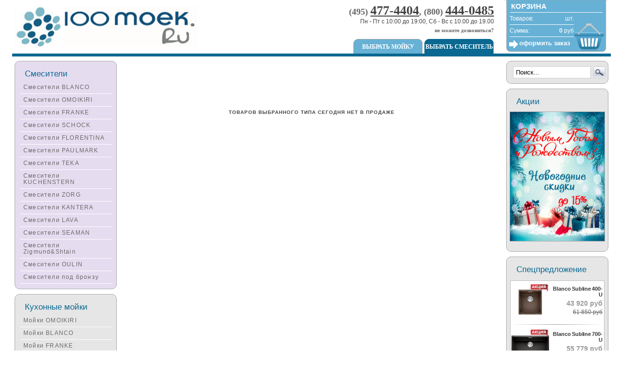

--- FILE ---
content_type: text/html; charset=windows-1251
request_url: https://www.100moek.ru/product-8310.html
body_size: 16680
content:
<!DOCTYPE html PUBLIC "-//W3C//DTD XHTML 1.0 Transitional//EN"
"http://www.w3.org/TR/xhtml1/DTD/xhtml1-transitional.dtd">
<html xmlns="http://www.w3.org/1999/xhtml" xml:lang="en" lang="ru">
<head>
<title>Longran LM2191 — «100 Моек.RU» | Смеситель Longran Logic LM2191 от официального дилера.</title>
<meta http-equiv="Content-Type" content="text-html; charset=windows-1251" />
<meta name="description" content="Смеситель Longran LM2191 по отличной цене — «100 Moek.RU» | Купить Longran Logic LM2191" />
<meta name="keywords" content="Longran LM2191, Logic, LM2191, Longran, Лонгран, смеситель, Логик, нерж. сталь, смесители, для кухни, кухонный, официальный" />
<meta name="searchtitle" content="мойки для кухни, смесители, измельчители пищевых отходов, дозаторы" />
<meta name="copyright" content="100 Моек.RU" />
<meta name="format-detection" content="telephone=no">
<meta name="viewport" content="width=device-width, initial-scale=1.0">
<meta name="robots" content="noindex"/>
<link rel="stylesheet" type="text/css" href="/style.css?v=0.1.2" media="screen, projection" />
<link type="text/css" rel="stylesheet" href="/cs/css/chat.css" />
<link rel="shortcut icon" href="/favicon.ico" />
    <!-- Yandex.Metrika counter -->
    <script type="text/javascript" >
        (function(m,e,t,r,i,k,a){m[i]=m[i]||function(){(m[i].a=m[i].a||[]).push(arguments)};
            m[i].l=1*new Date();
            for (var j = 0; j < document.scripts.length; j++) {if (document.scripts[j].src === r) { return; }}
            k=e.createElement(t),a=e.getElementsByTagName(t)[0],k.async=1,k.src=r,a.parentNode.insertBefore(k,a)})
        (window, document, "script", "https://mc.yandex.ru/metrika/tag.js", "ym");

        ym(98180263, "init", {
            clickmap:true,
            trackLinks:true,
            accurateTrackBounce:true,
            webvisor:true,
            ecommerce:"dataLayer"
        });
    </script>
    <noscript><div><img src="https://mc.yandex.ru/watch/98180263" style="position:absolute; left:-9999px;" alt="" /></div></noscript>
    <!-- /Yandex.Metrika counter -->
    <!-- Google Tag Manager -->
<script>(function(w,d,s,l,i){w[l]=w[l]||[];w[l].push({'gtm.start':
            new Date().getTime(),event:'gtm.js'});var f=d.getElementsByTagName(s)[0],
        j=d.createElement(s),dl=l!='dataLayer'?'&l='+l:'';j.async=true;j.src=
        'https://www.googletagmanager.com/gtm.js?id='+i+dl;f.parentNode.insertBefore(j,f);
    })(window,document,'script','dataLayer','GTM-PSTDHWST');</script>
<!-- End Google Tag Manager -->
</head>
<body>
<!-- Google Tag Manager (noscript) -->
<noscript><iframe src="https://www.googletagmanager.com/ns.html?id=GTM-PSTDHWST"
                  height="0" width="0" style="display:none;visibility:hidden"></iframe></noscript>
<!-- End Google Tag Manager (noscript) -->
<div id="page_all"><div id="main_col">
<h5 style="text-align: center; margin: 100px 0 300px 0;">Товаров выбранного типа сегодня нет в продаже</h5>
</div>
<div id="left_col">
<noindex><div class="centered_box_col"><h2>Смесители</h2>
<ul class="menu_bot">
<li title="Кухонные смесители Blanco"><a href="/catalog-32.html">Смесители BLANCO</a></li>
<li title="Кухонные смесители Omoikiri"><a href="/catalog-75.html">Смесители OMOIKIRI</a></li>
<li title="Кухонные смесители Franke"><a href="/catalog-33.html">Смесители FRANKE</a></li>
<li title="Кухонные смесители Schock"><a href="/catalog-49.html">Смесители SCHOCK</a></li>
<li title="Кухонные смесители Florentina"><a href="/catalog-61.html">Смесители FLORENTINA</a></li>
<li title="Кухонные смесители Paulmark"><a href="/catalog-1053.html">Смесители PAULMARK</a></li>
<li title="Кухонные смесители Teka"><a href="/catalog-34.html">Смесители TEKA</a></li>
<li title="Кухонные смесители Kuchenstern"><a href="/catalog-1070.html">Смесители KUCHENSTERN</a></li>
<li title="Кухонные смесители Zorg"><a href="/catalog-944.html">Смесители ZORG</a></li>
<li title="Кухонные смесители Kantera"><a href="/catalog-1075.html">Смесители KANTERA</a></li>
<li title="Кухонные смесители Lava"><a href="/catalog-62.html">Смесители LAVA</a></li>
<li title="Кухонные смесители Seaman"><a href="/catalog-999.html">Смесители SEAMAN</a></li>
<li title="Кухонные смесители Zigmund&Stain"><a href="/catalog-93.html">Смесители Zigmund&#38;Shtain</a></li>
<li title=""><a href="/catalog-1039.html">Смесители OULIN</a></li>
<li title="Кухонные смесители под бронзу"><a href="/catalog-54.html">Смесители под бронзу</a></li>
</ul></div>
</noindex>
<div class="centered_box" id="bott_title"><h2>Кухонные мойки</h2>
<ul class="menu_bot" id="bott_content" style="overflow: hidden">
<li title="Omoikiri"><a href="/omoikiri.html">Мойки OMOIKIRI</a></li>
<li title="Blanco"><a href="/blanco.html">Мойки BLANCO</a></li>
<li title="Franke"><a href="/franke.html">Мойки FRANKE</a></li>
<li title="Schock"><a href="/schock.html">Мойки SCHOCK</a></li>
<li title="Флорентина"><a href="/florentina.html">Мойки FLORENTINA</a></li>
<li title="Lava"><a href="/lava.html">Мойки LAVA</a></li>
<li title="Kantera"><a href="/kantera.html">Мойки KANTERA</a></li>
<li title="Alveus"><a href="/alveus.html">Мойки ALVEUS</a></li>
<li title="Teka"><a href="/teka.html">Мойки TEKA</a></li>
<li title="Zorg"><a href="/zorg.html">Мойки ZORG</a></li>
<li title="Seaman"><a href="/seaman.html">Мойки SEAMAN</a></li>
<li title="Kuchenstern"><a href="/kuchenstern.html">Мойки KUCHENSTERN</a></li>
<li title="Zigmund & Shtain"><a href="/zigmundshtain.html">Мойки ZIGMUND&#38;SHTAIN</a></li>
<li title="Oulin"><a href="/oulin.html">Мойки OULIN</a></li>
<li title="Paulmark"><a href="/paulmark.html">Мойки PAULMARK</a></li>
</ul><div id="bott_show" class="bott_show"><a href="#" onclick="bott_show_do(event, 1); return false">показать все</a></div></div>
</noindex><div class="centered_box_col2"><h2>Аксессуары</h2>
<ul class="menu_bot">
<li title="Измельчители пищевых отходов"><a href="/catalog-2.html">ИЗМЕЛЬЧИТЕЛИ</a></li>
<li title="Дозаторы для моющего средства"><a href="/catalog-37.html">ДОЗАТОРЫ</a></li>
<li title="Очистители воды"><a href="/catalog-38.html">ОЧИСТИТЕЛИ ВОДЫ</a></li>
<li title="Аксессуары для кухни"><a href="/catalog-951.html">АКСЕССУАРЫ</a></li>
</ul></div>
<noindex><div class="centered_box"><h2>Вы смотрели</h2><div class="emphasisbox2">
<table width="190" border="0" cellspacing="0" cellpadding="1" style="margin-top: 10px;">
</table></div><div class="emphasisbox"><div class="bott_show"><a title="Показать все товары" href="/viewed_products.html">показать все</a></div></div></div></noindex><div class="centered_box"><div class="emphasisbox3">
<a class="menu_right" href="/company.html">О компании</a>
<a class="menu_right" href="/dostavka.html">Доставка</a>
<a class="menu_right" href="/faq.html">Как сделать заказ?</a>
<a class="menu_right" href="/company_info.html">Контакты</a>
</div></div>
<div class="centered_box"><h2>Принимаем к оплате</h2>
<div class="emphasisbox2"><img border="0" alt="Принимаем к оплате все платежные системы" title="Принимаем к оплате все платежные системы" src="/images/oplata.jpg"/></div></div>
<div class="centered_box"><h2>Выбор товара</h2><div class="emphasisbox">
<a class="menu_right_text" href="/vibor.html">Выбор модели для кухни. На что обратить внимание?</a><a class="menu_right_text" href="/osobennosti.html">Особенности кухонных раковин.</a><a class="menu_right_text" href="/smesiteli.html">Выбор смесителя. Что важно знать?</a><a class="menu_right_text" href="/montage.html">Легкий монтаж. Несколько простых советов.</a><a class="menu_right_text" href="/brands.html">Кухонная сантехника ведущих производителей.</a></div></div></div><div id="right_col">
<div class="centered_box"><div class="emphasisbox3"><div id="search_box"><form method="post" name="forma_search" action="/search.html"><input name="text" class="text_box" maxlength="30" id="search_text" onfocus="this.value=''; fast_show();" value="Поиск..." autocomplete="off"/><input type="image" class="img_box" value="" src="/images/search_but.gif"/></form></div></div><div id="resume_search"><p>Начните набирать текст...</p></div></div>
<div class="centered_box"><h2>Акции</h2><div class="emphasisbox_b">
<div class="actions_r"><a href="/action-95.html"><img alt="Новогодние скидки" title="Новогодние скидки" src="/images/actions/banner_95.jpg" width="194" style="border: 1px solid #a9a9a9;" /></a></div></div></div><!--<div class="centered_box"><h2>Наши партнеры</h2>-->
<!--<div class="emphasisbox2"><a href="https://www.100vt.ru/"><img alt="100 Вытяжек.ru" title="100 Вытяжек.ru" src="/images/100vt.jpg" width="194" style="border: 0"/></a><div class="line_bottom_1">&nbsp;</div><a href="http://www.100vann.ru/"><img alt="100 Ванн.ru" title="100 Ванн.ru" src="/images/100vann.jpg" width="194" style="border: 0"/></a>-->
<!--</div></div>-->
<div class="centered_box"><h2>Спецпредложение</h2><div class="emphasisbox2"><div class="right_box"><a href="/product-1115.html" title="Мойка Blanco Subline 400-U"><img title="Мойка Blanco Subline 400-U" alt="Мойка Blanco Subline 400-U" src="/images/catalog/preview/5_80x80_2_foto1_1115.jpg" border="0" width="80" height="80" /><p class="name1">Blanco Subline 400-U</p><p class="right_box_pr">43 920 руб</p><p class="right_box_old">61 850 руб</p></a></div><div class="line_rbox"></div><div class="right_box"><a href="/product-1113.html" title="Мойка Blanco Subline 700-U"><img title="Мойка Blanco Subline 700-U" alt="Мойка Blanco Subline 700-U" src="/images/catalog/preview/5_80x80_2_foto1_1113.jpg" border="0" width="80" height="80" /><p class="name1">Blanco Subline 700-U</p><p class="right_box_pr">55 779 руб</p><p class="right_box_old">78 560 руб</p></a></div><div class="line_rbox"></div><div class="right_box"><a href="/product-1114.html" title="Мойка Blanco Subline 500-U"><img title="Мойка Blanco Subline 500-U" alt="Мойка Blanco Subline 500-U" src="/images/catalog/preview/5_80x80_2_foto1_1114.jpg" border="0" width="80" height="80" /><p class="name1">Blanco Subline 500-U</p><p class="right_box_pr">45 223 руб</p><p class="right_box_old">63 690 руб</p></a></div><div class="line_rbox"></div><div class="right_box"><a href="/product-1122.html" title="Мойка Blanco Rotan 500-U"><img title="Мойка Blanco Rotan 500-U" alt="Мойка Blanco Rotan 500-U" src="/images/catalog/preview/5_80x80_2_foto1_1122.jpg" border="0" width="80" height="80" /><p class="name1">Blanco Rotan 500-U</p><p class="right_box_pr">36 882 руб</p><p class="right_box_old">50 130 руб</p></a></div><div class="line_rbox"></div><div class="right_box"><a href="/product-162.html" title="Мойка Blanco Etagon 500-U silgranit™"><img title="Мойка Blanco Etagon 500-U silgranit™" alt="Мойка Blanco Etagon 500-U silgranit™" src="/images/catalog/preview/5_80x80_2_foto1_162.jpg" border="0" width="80" height="80" /><p class="name1">Blanco Etagon 500-U</p><p class="right_box_pr">74 155 руб</p><p class="right_box_old">100 790 руб</p></a></div><div class="line_rbox"></div><div class="right_box"><a href="/product-1694.html" title="Смеситель Blanco Catris-S Flexo нерж. сталь"><img title="Смеситель Blanco Catris-S Flexo нерж. сталь" alt="Смеситель Blanco Catris-S Flexo нерж. сталь" src="/images/catalog/preview/80x80_2_foto1_1694.jpg" border="0" width="80" height="80" /><p class="name1">Blanco Catris-S Flexo</p><p class="right_box_pr">56 332 руб</p><p class="right_box_old">79 340 руб</p></a></div><div class="line_rbox"></div><div class="right_box"><a href="/product-858.html" title="Мойка Blanco Zerox 400/550-T-U"><img title="Мойка Blanco Zerox 400/550-T-U" alt="Мойка Blanco Zerox 400/550-T-U" src="/images/catalog/preview/80x80_foto1_858.jpg" border="0" width="80" height="80" /><p class="name1">Blanco Zerox 400/550-T-U</p><p class="right_box_pr">62 043 руб</p><p class="right_box_old">87 380 руб</p></a></div><div class="line_rbox"></div><div class="right_box"><a href="/product-350.html" title="Смеситель Blanco Bravon-S хром"><img title="Смеситель Blanco Bravon-S хром" alt="Смеситель Blanco Bravon-S хром" src="/images/catalog/preview/80x80_2_foto1_350.jpg" border="0" width="80" height="80" /><p class="name1">Blanco Bravon-S</p><p class="right_box_pr">12 859 руб</p><p class="right_box_old">16 070 руб</p></a></div><div class="line_rbox"></div><div class="right_box"><a href="/product-1630.html" title="Смеситель Blanco Ambis нерж. сталь"><img title="Смеситель Blanco Ambis нерж. сталь" alt="Смеситель Blanco Ambis нерж. сталь" src="/images/catalog/preview/80x80_2_foto1_1630.jpg" border="0" width="80" height="80" /><p class="name1">Blanco Ambis</p><p class="right_box_pr">28 127 руб</p><p class="right_box_old">39 610 руб</p></a></div><div class="line_rbox"></div><div class="right_box"><a href="/product-2127.html" title="Смеситель Blanco Jurena хром"><img title="Смеситель Blanco Jurena хром" alt="Смеситель Blanco Jurena хром" src="/images/catalog/preview/80x80_2_foto1_2127.jpg" border="0" width="80" height="80" /><p class="name1">Blanco Jurena</p><p class="right_box_pr">32 173 руб</p><p class="right_box_old">45 310 руб</p></a></div></div></div></div>
<div id="top_col"><div class="top_vn"><table width="100%" height="109" border="0" cellspacing="0" cellpadding="0"><tr><td width="375" height="109" rowspan="2"><a href="/"><img src="/images/logo.gif" alt="мойки для кухни, Blanco, Franke, Teka, Schock, Alveus" title="мойки для кухни Blanco, Franke, Teka, Schock, Alveus" width="375" height="84" border="" /></a></td><td align="right" style="padding-right: 20px;"><span class="telefon_kod">(495) </span><span class="telefon"><a href="tel:+7 495 477-44 04">477-4404</a><span class="telefon_kod">, (800) </span><a href="tel:+7 800 444-04 85">444-0485</a></span><div>Пн - Пт с 10:00 до 19:00, Сб - Вс с 10.00 до 19.00</div><a class="s2" href="/callmeback.html">не можете дозвониться?</a></td><td width="215" valign="top" rowspan="2">
<div id="basket" class="b_emp">
<h1>Корзина</h1>
<div class="baskets"><p class="leftstr">Товаров:</p><p class="rightstr"><b></b>&nbsp;шт.</p></div>
<div class="baskets"><p class="leftstr">Сумма:</p><p class="rightstr"><b>0</b>&nbsp;руб</p></div>
<div class="basket_o"><a href="#" id="empty" onclick="empty_basket(); return false;" class="s0">оформить заказ</a></div>
</div>
</td></tr><tr><td align="center" height="35" valign="bottom" style="padding-right: 20px;"><a href="/vb_smes.html" class="top_menu1">Выбрать смеситель</a><a href="/vb_moyku.html" class="top_menu">Выбрать мойку</a></td></tr></table></div></div>
<noindex><div id="small_win" class="s_wind"></div></noindex></div>
<div id="footer"><div class="footer_vn">
<table width="100%" border="0" cellspacing="1" cellpadding="10"><tr class="bg_gray"><td width="225" valign="top" style="padding-left:18px;">© 2009-2025 100 Мoek.RU</td><td valign="top" class="gray"><a class="gray" href="/s_mail.html" title="Написать письмо">Написать письмо</a><span style="position: relative; margin: 0px 10px 0px 10px;">|</span><a class="gray" href="/map.html" title="Карта сайта">Карта сайта</a><span style="position: relative; margin: 0px 10px 0px 10px;">|</span><a class="gray" href="/company.html">О компании</a><span style="position: relative; margin: 0px 10px 0px 10px;">|</span><a class="gray" href="/dostavka.html">Доставка</a><span style="position: relative; margin: 0px 10px 0px 10px;">|</span><a class="gray" href="/faq.html">Как сделать заказ?</a><span style="position: relative; margin: 0px 10px 0px 10px;">|</span><a class="gray" href="/company_info.html">Контакты</a></td></tr></table></div>
</div>
<div id="big_win"></div><div id="overlay"></div>
<script type="text/javascript" src="/js/jquery.new.js"></script>
<script type="text/javascript" src="/js/funcs.js"></script>
<script type="text/javascript" src="/js/highslide/highslide.js"></script>
<script type="text/javascript">
	function PreloadImg(){
	      	}
	$(document).ready(function(){
        PreloadImg();
        $(".fotoSelect").click(function(){
           var img = $(this).attr("rel");
           $("#foto").stop();
           $("#foto").attr('src', img);$("#foto").css('opacity', 0);
           $("#foto").fadeTo(1000, 1);
           return false;
        });
	});
</script><!--<script type="text/javascript">document.write('<scr' + 'ipt type="text/javascript" src="/cs/js/consultant.js.php?ref='+escape(document.referrer)+'&title='+encodeURIComponent(document.getElementsByTagName("title")[0].text)+'"></scr' + 'ipt>');</script>-->
<!--<div id="ok_con_web_chat"><div id="ok_button"></div><div id="ok_consultant"></div></div>-->
<!--</body>-->
<!--</html>-->


--- FILE ---
content_type: text/css
request_url: https://www.100moek.ru/style.css?v=0.1.2
body_size: 63259
content:
body{
    background-color:#FFFFFF;
    font-family: Tahoma, Verdana, sans-serif;
    font-size: 12px;
    line-height: 13px;
    color:black;
    height: 100%;
    margin-left: auto;
    margin-right: auto;
    margin-top: 0px;
    padding: 0px;
}
p{
    font-size: 12px;
    font-family: Tahoma, Geneva, sans-serif;
    text-indent: 0pt;
    line-height: normal;
    margin: 5px 0px 5px 0px;
    text-align: justify;
    color:#424242;
}
td {
    font: 12px Tahoma, Verdana, sans-serif;
    color:#424242;
}
h1  {
    font-size: 17px;
    font-family: Tahoma, Geneva, sans-serif;
    font-weight: bold;
    text-transform: none;
    color:#0a6891;
    margin: 10px 0px 10px 0px;
    padding: 0;
    line-height: normal;
}
h2 {
    margin: 7px 0px;
    padding: 0;
    font: normal 17px  Tahoma, Verdana, sans-serif;
    color: #696969;
}
h3 {
    margin: 20px 0px 5px 0px;
    padding: 0;
    font: normal 13px Tahoma, Verdana, sans-serif;
    text-transform: uppercase;
    color: #0a6891;
    letter-spacing: 0.05em;
}
h4 {
    margin: 0px 0px 5px 0px;
    padding: 0;
    font: normal 13px Tahoma, Verdana, sans-serif;
    text-transform: uppercase;
    color: #0a6891;
    letter-spacing: 1px;
}
h5 {
    margin: 5px 0px 0px 0px;
    padding: 0;
    font: bold 10px Tahoma, Verdana, sans-serif;
    text-transform: uppercase;
    color: #404040;
    letter-spacing: 1px;
}
h6 {
    margin: 0px 0px 5px 0px;
    padding: 0;
    font: bold 11px Tahoma, Verdana, sans-serif;
    color: #404040;
}
h3 a:link, h3 a:visited, h3 a:active {
    color: #0a6891;
    text-decoration: none;
    display: block;
}
h3 a:hover, h4 a:hover, h5 a:hover  {
    color: #696969;
    text-decoration: none;
}
h6 A:link, H6 A:visited, H6 A:active {
    text-decoration: none;
    display: block;
}
h6 A:hover {
    color: #0a6891;
    text-decoration: none;
}
#page_all{
    position: relative;
    margin-top: 0px;
    margin-left: auto;
    margin-right: auto;
    min-width: 974px;
    max-width: 1230px;
}
#main_col{
    padding-top: 125px;
    padding-left: 220px;
    padding-right: 220px;
    min-width: 534px;
    max-width: 790px;
}
.table {
    display: table;
    --width: 100%;
}
.row {
    display: table-row;
    width: 100%;
}
.cell {
    display: table-cell;
    width: 33%;
    margin: 0;
    padding: 0 5px 15px 5px;
}
div.cell div{
    font: 12px Tahoma, Verdana, sans-serif;
    text-indent: 0pt;
    text-align: justify;
}
div.cell H3 {
    margin-top: 8px;
    font-size: 12px;
    text-transform: none;
}
.image {
  width: calc(var(--width));
  height: auto;
}
.leftimg {
    float:left;
    margin: 7px 7px 7px 0;
}
.rightimg  {
    float: right;
    margin: 7px 0 7px 7px;
}
.table_lp {
    display: table;
    width: 100%;
    margin: 10px 0;
}
.cell_lp {
    display: table-cell;
    width: 32%;
    margin: 0;
    padding: 5px;
    border-top: 1px solid #d3d3d3;
}
.cell_lp_v {
    display: table-cell;
    margin: 0;
    padding: 0;
    border-top: 1px solid #d3d3d3;
    background: url(images/vert_line.gif) no-repeat;
    width: 1px;
    height: 90px;
}
div.v_complt {
    width: 630px;
    margin: 0px auto;
    padding: 5px 0;
}
div.v_complt_n {
    width: 642px;
    margin: 0px auto;
    padding: 5px 0;
}
.v_compl_tov{
    width: 150px;
    height: 80px;
    float: left;
}
.v_compl_tov2{
    width: 100px;
    float: left;
    box-sizing: border-box;
}
#price_right_c {
    box-sizing: border-box;
    height: 75px;
    float: right;
    position: relative;
}
div.v_compl_tov2 h6  {
    text-align: right;
    margin: 5px 0px;
    min-height: 27px;
    padding: 0;
    font: bold 11px Tahoma, Verdana, sans-serif;
    color: #404040;
}
div.v_compl_tov h6  {
    text-align: right;
    margin: 10px 0px 5px 0px;
    padding: 0;
    FONT: bold 11px Tahoma, Verdana, sans-serif;
    COLOR: #404040;
}
div.v_compl_tov img  {
    margin: 0 5px 0 0;
    padding: 0;
    width: 75px;
    height: 75px;
    float: left;
}
div.v_compl_tov2 img  {
    margin: 0;
    padding: 0;
    width: 100px;
    height: 100px;
    border: 1px solid #DFD9D1;
}
div.v_compl_tov2 div {
    text-align: right;
    margin: 5px 5px 5px 0px;
    color: #696969;
    font-size: 14px;
    font-family: Arial, Helvetica, sans-serif;
    font-weight: bold;
}
div.v_compl_znak {
   width: 100px;
   height: 100px;
   float: left;
   position: relative;
}
div.v_compl_znak_s {
   width: 70px;
   height: 100px;
   float: left;
   position: relative;
}
div.v_compl_znak img, div.v_compl_znak_s img {
    position: absolute;
    margin: auto;
    left: 0;
    top: 0;
    bottom: 0;
    right: 0;
    width: 30px;
    height: 30px;
}
#price_tov_com {
    box-sizing: border-box;
    width: 229px;
    float: left;
}
#price_tov_com_n {
    box-sizing: border-box;
    width: 101px;
    float: left;
}
#comp_skidka {
    position: absolute;
    left: 0px;
    bottom: 0px;
    width: 95px;
    height: 25px;
    box-sizing: border-box;
    border: 2px solid #0a6891;
    border-radius: 10px 10px 10px 10px;
    font-size: 15px;
    font-family: Arial, Helvetica, sans-serif;
    color: #0a6891;
    padding: 4px 0px 4px 7px;

}
.price_na_com, a.price_na_com:hover, a.price_na_com:active   {
    display: block;
    box-sizing: border-box;
    width: 229px;
    height: 29px;
    margin: 10px auto;
    text-decoration: none;
    font-size: 15px;
    font-family: Arial, Helvetica, sans-serif;
    font-weight: bold;
    text-align: right;
    color: #ffffff;
    padding: 8px 10px 0 0;
    background: url(images/skidka_na_s.gif) no-repeat;
}
#price_left_comp {
    position: relative;
    box-sizing: border-box;
    width: 50%;
    float: left;
    height: 100px;
    padding-right: 10px;
    padding-top: 15px;
}
#price_left_comp_n {
    position: relative;
    box-sizing: border-box;
    padding-right: 1px;
    padding-top: 15px;
    height: 100px;
}
#price_left_comp p {
    text-align: right;
}
#price_right_comp {
    box-sizing: border-box;
    height: 100px;
    width: 50%;
    float: right;
    position: relative;
}
.basket_n_comp {
    display: block;
    position: absolute;
    bottom: 35px;
    right: 0px;
}
.basket_n1_comp {
    display: block;
    position: absolute;
    bottom: 0px;
    right: 0px;
}
div.cell_lp img  {
    margin: 0 5px 0 0;
    padding: 0;
    width: 80px;
    height: 80px;
    float: left;
}
div.cell_lp h6  {
    text-align: right;
    margin: 10px 0px 5px 0px;
    padding: 0;
    FONT: bold 11px Tahoma, Verdana, sans-serif;
    COLOR: #404040;
}
div.cell_lp div {
    text-align: right;
    color: #696969;
    font-size: 14px;
    font-family: Arial, Helvetica, sans-serif;
    font-weight: bold;
}
div.v_compl_tov div  {
    text-align: right;
    color: #696969;
    font-size: 14px;
    font-family: Arial, Helvetica, sans-serif;
    font-weight: bold;
}
.lp_n {
    border-bottom: 1px solid #d3d3d3;
}
.n_cat_range {
    margin: 10px 4px 10px 4px;
    padding: 5px;
    border: 1px solid #a9a9a9;
    border-radius: 10px 10px 10px 10px;
}
.n_cat_zg, .n_cat_zg a:link, .n_cat_zg a:visited {
    font: normal 18px Tahoma, Verdana, sans-serif !important;
    text-transform: none;
    text-decoration: none;
    color: #0a6891 !important;
    margin: 0 !important;
    padding: 5px !important;
}
#cat_all_1, #cat_all_2, #cat_all_3  {
    height: 225px;
    overflow: hidden;
}
#n_opn_1, #n_opn_2, #n_opn_3  {
    float: right;
    margin-top: 5px;
}
#n_cls_1, #n_cls_2, #n_cls_3 {
    float: right;
    margin-top: 10px;
    display: none;
}
#n_raz_all {
    height: 215px;
    overflow: hidden;
}
#n_raz_cls {
    float: right;
    margin-top: 10px;
}
#n_raz_opn {
    float: right;
    margin-top: 10px;
    display: none;
}
.nc_range {
    padding: 0 5px 10px 5px;
    float: left;
    box-sizing: border-box;
    width: 25%;
    margin: 0;
    max-height: 225px;
    overflow: hidden;
}
.nc_range3 {
    padding: 0 5px 10px 5px;
    float: left;
    box-sizing: border-box;
    width: 33.3%;
    margin: 0;
    overflow: hidden;
}
.n_cat_name, .n_cat_name a:link, .n_cat_name a:visited {
    font: normal 14px Arial;
    color: #0a6891;
    margin: 5px 0;
    padding: 0;
    text-decoration: none;
    text-transform: none;
    letter-spacing: -0.3px;
}
.n_cat_txt {
    height: 60px;
    font: 12px Arial, sans-serif !important;
    letter-spacing: -0.3px !important;
    line-height: 1.1 !important;
    text-align: justify;
    color: #333333 !important;
    padding: 5px 0;
    margin: 0;
}


#mid_box {
    margin: 15px 0 0 0;
}
.mid_box_top {
    padding: 0;
    margin: 0 5px;
    border-bottom: 6px solid #0a6891;
    height: 35px;
    box-sizing: border-box;
}
.mid_box_act {
    padding: 0;
    height: 30px;
    width: 135px;
    float: left;
    border-radius: 7px 7px 0 0;
    background: #0a6891;
    margin: 0 10px 0 0;
    box-sizing: border-box;
}

div.mid_box_act p, div.mid_box_nact p  {
    margin: 7px 0;
    text-align: center;
    font: bold 14px Arial, Geneva, sans-serif;
    text-decoration: none;
    color: #ffffff;
}
.mid_box_nact {
    padding: 0;
    height: 30px;
    width: 135px;
    float: left;
    border-radius: 7px 7px 0 0;
    background: #67b1d5;
    margin: 0 10px 0 0;
}
.mid_box_cat {
    border-bottom: 6px solid #0a6891;
    margin: 0 0 10px 0;
}
.mid_box_link {
    font: bold 15px Arial, Geneva, sans-serif;
    text-decoration: none;
    color: #ffffff;
    text-align: center;
}
.mid_box_box {
    padding: 0;
    float: left;
    box-sizing: border-box;
    width: calc(100% / 3);
    margin: 3px 0;
}
.lid_box_img {
    width: 42%;
    float: left;
}
.midrd {
    border-left: 1px solid #d3d3d3;
    border-right: 1px solid #d3d3d3;
}
.lid_raz {
    display: block;
    width: 100%;
    height: 1px;
    margin: 0;
    box-sizing: border-box;
    background: #d3d3d3;
    background-image: linear-gradient(to right, #ccc, #d3d3d3, #ccc);
    clear: both;
}
.img_ns {
    width: 100%;
}
#mid_box .name_l, #mid_box .name_l a:link, #mid_box .name_l a:visited, #mid_box_1 .name_l, #mid_box_1 .name_l a:link, #mid_box_1 .name_l a:visited  {
    text-align: right;
    padding: 5px 2px 8px 0;
    margin: 0;
    FONT: bold 12px Tahoma, Verdana, sans-serif;
    color:#333333;
    text-decoration: none;
    text-transform: none;
}
.lid_pr {
    text-align: right;
    color: #999999;
    font-size: 14px;
    font-family: Arial, Helvetica, sans-serif;
    font-weight: bold;
    padding: 0 2px 5px 0;
}
.lid_pr_old {
    color: #666666;
    text-decoration: line-through;
    font: 12px Arial, Helvetica, sans-serif;
    text-align: right;
    margin: 0;
    padding: 0 4px 0 0;
}
.catalog_main {
    width: 100%;
    margin: 10px 0;
}

.catalog_c {
    width: 33.3%;
    margin:0;
    padding: 0;
    box-sizing: border-box;
    border: 1px solid #d3d3d3;
    float: left;
}
.catalog_c img{
    margin: 0 5px 0 5px;
    padding: 0;
    width: 100px;
    height: 100px;
    float: left;
}
.catalog_c_ver {
    text-align: right;
    height: 100px;
    padding: 5px 5px 0 0;
    margin: 0;
}
div.catalog_c h3{
    margin: 10px 0px;
    padding: 0;
    font: bold 12px Tahoma, Verdana, sans-serif;
    text-transform: uppercase;
    color: #0a6891;
}
.catalog_c_niz {
    width: 100%;
    height: 52px;
    text-align: left;
    margin: 0;
    padding: 0 5px 0 5px;
    box-sizing: border-box;
}
.catalog_p_niz {
    width: 100%;
    height: 50px;
    text-align: left;
    margin: 0;
    padding: 0 5px 0 5px;
    box-sizing: border-box;
}
.cat_main_name {
    margin: 20px 0px 5px 0px;
    padding: 0;
    font: normal 13px Tahoma, Verdana, sans-serif;
    text-transform: uppercase;
    color: #0a6891;
    letter-spacing: 0.05em;
}
.cat_main {
    width: 100%;
    margin: 10px 0;
    box-sizing: border-box;
    border-bottom: 6px solid #0a6891;
    padding-bottom: 16px;
}
.cat_c {
    width: 33.3%;
    height: 157px;
    margin: 0 0 -1px 0;
    padding: 0;
    box-sizing: border-box;
    border: 1px solid #d3d3d3;
    float: left;
}
.cat_c img {
    margin: 2px;
    padding: 0;
    width: 100px;
    height: 100px;
    float: left;
}
.cat_c_ver {
    width: calc(100% - 104px);
    box-sizing: border-box;
    height: 104px;
    margin: 0;
    padding: 0 3px 0 0;
    float: left;
    text-align: right;
    position: relative;
}
.cat_c_ver h4, .cat_c_ver h4 A:link, .cat_c_ver h4 A:visited {
    margin: 0;
    padding: 8px 0 5px 0;
    font:12px Arial, sans-serif;
    font-weight: 600;
    text-transform: uppercase;
    color: #0a6891;
    letter-spacing: -0.01em;
    word-spacing: -0.05em;
    line-height: 110%;
    text-decoration: none;
}
.cat_c_ver h4 a:hover, .cat_c_ver h4 a:active {
    color: #696969;
}
.name2, .name2 A:link, .name2 A:visited {
    margin: 0;
    padding: 8px 0 5px 0;
    font:12px Arial, sans-serif;
    font-weight: 600;
    text-transform: uppercase;
    color: #0a6891;
    letter-spacing: -0.01em;
    word-spacing: -0.05em;
    line-height: 110%;
    text-decoration: none;
}
.name2 a:hover, .name2 a:active {
    color: #696969;
}
.name3, .name3 A:link, .name3 A:visited {
    margin: 7px 0px;
    padding: 0;
    font: bold 12px Tahoma, Verdana, sans-serif;
    text-transform: uppercase;
    color: #0a6891;
    text-decoration: none;
    letter-spacing: 0.05em;
    min-height: 29px;
}
.name3 a:hover, .name2 a:active {
    color: #696969;
}
.cat_c_ver2 {
    width: calc(100% - 104px);
    box-sizing: border-box;
    height: 100px;
    padding: 0 5px 0 0;
    margin: 0;
    float: left;
    text-align: right;
    position: relative;
}
.cat_c_ver2 h4, .cat_c_ver2 h4 A:link, .cat_c_ver2 h4 A:visited {
    margin: 15px 0 10px 0;
    padding: 0;
    font: bold 12px Tahoma, Verdana, sans-serif;
    text-transform: uppercase;
    color: #0a6891;
    letter-spacing: -0.01em;
    text-decoration: none;
}
.cat_c_ver2 h4 a:hover, .cat_c_ver2 h4 a:active {
    color: #696969;
}
.cat_c_podar {
    margin: 10px 0px;
    padding: 0;
    font: normal 17px Tahoma, Verdana, sans-serif;
    color: #B00000;
}
.cat_c_comp {
    margin: 10px 0px;
    padding: 0;
    font: normal 17px Tahoma, Verdana, sans-serif;
    color: #404040;
}
.cat_c_niz {
    width: 100%;
    height: 45px;
    margin: 0;
    padding: 3px 0;
    float: left;
}
.cat_c_niz p {
    font-size: 12px;
    font-family: Tahoma, Geneva, sans-serif;
    margin: 0 0 0 7px;
    padding: 0;
    color: #424242;
}
.cat_c_bask {
    width: 95px;
    min-height: 25px;
    display: block;
    box-sizing: border-box;
    position: absolute;
    bottom: 0;
    right: 5px;
    border: 1px solid #cccccc;
    border-radius: 15px 15px 15px 15px;
    font: 12px Tahoma, Verdana, sans-serif;
    font-weight: 900;
    letter-spacing: 0.02em;
    padding: 5px 0 6px 0;
    text-align: center;
}
.cat_c_bask a {
    text-decoration: none;
    text-transform: lowercase;
    font-weight: 900;
    color: #404040;
}
div.cat_c_bask:hover, div.cat_c_bask:active {
    background: #dce6f0;
}
.center-img {
  display: block;
  margin: 0 auto;
}
.logotimg {
    float: right;
    margin: 0 0 5px 5px;
    width: 190px;
    height: 60px;
}
#mn_top {
  box-sizing: border-box;
  margin-top: 20px;
  margin-bottom: 5px;
  min-height: 60px;
}
#cat_top {
  box-sizing: border-box;
  margin-bottom: 5px;
  min-height: 60px;
}
#cat_top h1 {
    margin: 0;
    padding: 10px 0 5px 10px;
    text-transform: uppercase;
}
#cat_top p {
    font-size: 12px;
    font-family: Tahoma, Geneva, sans-serif;
    text-indent: 0pt;
    line-height: normal;
    margin: 0px 0px 5px 0px;
    text-align: justify;
    color: #424242;
}
#main_top{
    min-height: 60px;
}
#main_top h1 {
    margin: 10px 0;
    padding: 0;
}
#main_top p {
    font-size: 12px;
    font-family: Tahoma, Geneva, sans-serif;
    text-indent: 0pt;
    line-height: normal;
    margin: 0px 0px 5px 0px;
    text-align: justify;
    color: #424242;
}
#right_tov {
    width: calc(100% - 305px);
    float: right;
    padding: 0 0 0 5px;
}
#right_tov h1{
    text-transform: uppercase;
    text-align: center;
    padding: 0 5px 0 0;
}
#price_tov {
    box-sizing: border-box;
    width: 314px;
    margin: 0 auto;
    }
#price_left{
    box-sizing: border-box;
    width: 50%;
    float: left;
}
#price_right{
    box-sizing: border-box;
    width: 50%;
    height: 75px;
    float: right;
    position: relative;
}
#price_right_c{
    box-sizing: border-box;
    width: 100px;
    height: 75px;
    float: right;
    position: relative;
}
.tov_m10{
    margin: 10px 0;
}
.tov_m1015{
    margin: 10px 15px;
}
.tov_m1005{
    margin: 10px 5px;
}
.tov_par {
      box-sizing: border-box;
      width: 210px;
      float: left;
      padding: 0 10px 5px 5px;
}
.tov_par_sert {
      box-sizing: border-box;
      display: block;
      padding: 0 0 10px 0;
}
.tov_par_sert2 {
      box-sizing: border-box;
      width: 229px;
      float: left;
      padding: 0 5px 5px 5px;
}
div.tov_par_sert2 img {
    padding: 5px 0 10px 0;
    display: block;
    margin: 0 auto;
}
.tov_par_tube {
    box-sizing: border-box;
    margin-top: 10px;
    display: block;
    width: 298px;
}
.tov_par_bot {
      box-sizing: border-box;
      width: 260px;
      float: left;
      padding: 0 10px 5px 5px;
}
.tov_compl_bot {
      box-sizing: border-box;
      width: 185px;
      float: left;
      padding: 0 10px 30px 15px;
      height: 100%;
}
.tov_compl_bot2 {
      box-sizing: border-box;
      padding: 5px 10px 10px 25px;
}
div.tov_compl_bot h2, div.tov_m10 h2{
    margin: 0 0 7px 0;
}
.tov_compl_r {
      box-sizing: border-box;
      width: calc(100% - 185px - 1px);
      float: right;
}
div.tov_compl_bot h2, div.tov_m10 h2{
    margin: 0 0 7px 0;
}
.tov_par_im {
      box-sizing: border-box;
      padding: 5px 0 10px 10px;
      height: 100%;
}
.tov_ak {
   width: 229px;
   float: right;
}
.basket_n {
  display: block;
  position: absolute;
  top: 5px;
  right: 0px;
}
.basket_n1 {
  display: block;
  position: absolute;
  top: 40px;
  right: 0px;
}
div.tov_color {
    width: 112px;
    height: 80px;
    box-sizing: border-box;
    float: left;
    padding: 5px 6px 5px 6px;
}
div.tov_color input {
    width: 15px;
    height: 15px;
    float: left;
    margin: 27px 3px 0 11px;
}
div.tov_color a {
        box-sizing: border-box;
        float: right;
        width: 70px;
}
div.tov_color img {
        box-sizing: border-box;
        float: right;
        width: 70px;
}
div.tov_color label {
    display: inline-block;
    cursor: pointer;
}
#left_tov {
    box-sizing: border-box;
    width: 300px;
    float: left;
}
.foto_main {
    box-sizing: border-box;
    border: 1px solid #DFD9D1;
    width: 300px;
    height: 300px;
}
.foto_bott {
    width: 300px;
    height: 100px;
}
.foto_2 {
    box-sizing: border-box;
    border-left: 1px solid #DFD9D1;
    border-bottom: 1px solid #DFD9D1;
    border-right: 1px solid #DFD9D1;
    width: 100px;
    height: 100px;
    float: left;
}
.foto_3 {
    box-sizing: border-box;
    border-bottom: 1px solid #DFD9D1;
    width: 100px;
    height: 100px;
    float: left;
}
.foto_4 {
    box-sizing: border-box;
    border-left: 1px solid #DFD9D1;
    border-bottom: 1px solid #DFD9D1;
    border-right: 1px solid #DFD9D1;
    width: 100px;
    height: 100px;
    float: left;
}
.dostoinstva {
    box-sizing: border-box;
    width: 20%;
    height: 122px;
    border-top: 6px solid #0a6891;
    border-bottom: 6px solid #0a6891;
    padding: 6px 0;
    float: left;
}
div.dostoinstva img {
  display: block;
  margin: 0 auto;
}
.price_na, a.price_na:hover, a.price_na:active   {
    display: block;
    box-sizing: border-box;
    width: 314px;
    height: 29px;
    margin: 0 auto;
    text-decoration: none;
    font-size: 15px;
    font-family: Arial, Helvetica, sans-serif;
    font-weight: bold;
    text-align: right;
    color: #ffffff;
    padding: 8px 10px 0 0;
    background: url(images/skidka_na_b.gif) no-repeat;
}
.s_wind {
    background-color: #b2b2b2;
    width: 300px;
    height: 160px;
    position: absolute;
    top: 125px;
    right: 5px;
    margin-top: 0px;
    margin-left: 0px;
    display: none;
    z-index: 5;
    text-align: center;
}
.m_wind {
    width: 400px;
    height: 200px;
    box-sizing: border-box;
    text-align: center;
    margin: 0;
    -moz-border-radius: 10px;
    border-radius: 10px;
    background-color:#ffffff;
    border: 1px solid #808080;
}
.outer_small_wind {
    width: 300px;
    height: 150px;
    margin: 0px 0px 10px 0px;
    -moz-border-radius: 10px;
    border-radius: 10px;
    background-color:#ffffff;
    border: 1px solid #808080;
}
.outer_med_wind {
    width: 400px;
    height: 200px;
    box-sizing: border-box;
    margin: 0;
    -moz-border-radius: 10px;
    border-radius: 10px;
    background-color:#ffffff;
    border: 1px solid #808080;
}
.box_small_wind {
    width:300px;
    height:130px;
    background-color: #ffffff;
    padding:15px 0 5px 0;
    -moz-border-radius: 10px;
    border-radius: 10px;
}
.box_med_wind {
    width:400px;
    height:170px;
    background-color: #ffffff;
    padding:15px 0 5px 0;
    -moz-border-radius: 10px;
    border-radius: 10px;
}
.effect{
    position: relative;
}
.effect:before, .effect:after{
    z-index: -1;
    position: absolute;
    content: "";
    bottom: 20px;
    left: 15px;
    width: 50%;
    top: 80%;
    max-width:300px;
    background: #000000;
    -webkit-box-shadow: 0 20px 15px #000000;
    -moz-box-shadow: 0 20px 15px #000000;
    box-shadow: 0 20px 15px #000000;
    -webkit-transform: rotate(-4deg);
    -moz-transform: rotate(-4deg);
    -o-transform: rotate(-4deg);
    -ms-transform: rotate(-4deg);
    transform: rotate(-4deg);
}
.effect:after {
    -webkit-transform: rotate(4deg);
    -moz-transform: rotate(4deg);
    -o-transform: rotate(4deg);
    -ms-transform: rotate(4deg);
    transform: rotate(4deg);
    right: 15px;
    left: auto;
}

a.navi {
    color: #181818;
    text-decoration: underline;
    font-size: 12px;
    font-family: Tahoma, Geneva, sans-serif;
    text-indent: 0pt;
}
a.navi:after{
    content: url(../images/arr4.gif);
    vertical-align: -25%;
    padding: 0 4px;
}

@media screen and (max-width: 1120px) {
.catalog_c {
    width: 50%;
}
.cat_c {
    width: 50%;
}
#price_tov {
    width: 229px;
}
div.v_complt, div.v_complt_n {
    width: 532px;
    margin: 0px auto;
    padding: 5px 0;
}
.price_na, a.price_na:hover, a.price_na:active {
    width: 229px;
    background: url(images/skidka_na_s.gif) no-repeat;
}
div.v_compl_znak {
    width: 50px;
}
div.v_compl_znak_s {
    width: 40px;
}
.nc_range {
    width: 33%;
}
.n_cat_name, .n_cat_name a:link, .n_cat_name a:visited {
    font: normal 12px Arial;
    color: #0a6891;
    margin: 5px 0;
    padding: 0;
    text-decoration: none;
    text-transform: none;
}
.n_cat_txt {
    height: 75px;
    font: 12px Arial, sans-serif !important;
    letter-spacing: -0.3px !important;
    line-height: 1.0 !important;
    text-align: justify;
    color: #333333 !important;
    padding: 5px 0 0 0;
    margin: 0;
}
}
#left_col{
    position:absolute;
    top: 125px;
    left: 5px;
    width: 210px;
    box-sizing: border-box;
}
#right_col{
    position:absolute;
    top: 125px;
    right: 5px;
    width: 210px;
    box-sizing: border-box;
}
#top_col{
    position:absolute;
    top: 0px;
    left: 0px;
    width: 100%;
    height: 116px;
    border-bottom: 6px solid #0a6891;
    box-sizing: border-box;
}
div.top_vn{
    margin: 0 5px;
}

#footer{
    margin-left: auto;
    margin-right: auto;
    min-width: 974px;
    max-width: 1230px;
}
div.footer_vn{
    margin: 0 5px;
}
.centered_box {
    width:210px;
    margin-bottom:10px;
    border: 1px solid #a9a9a9;
    background: #e6e6e6;
    border-radius: 10px 10px 10px 10px;
    box-sizing: border-box;
}
.centered_box_col {
    width:210px;
    margin-bottom:10px;
    border: 1px solid #a9a9a9;
    background: #e6dcf0;
    border-radius: 10px 10px 10px 10px;
    box-sizing: border-box;
}
.centered_box_col2 {
    width:210px;
    margin-bottom:10px;
    border: 1px solid #a9a9a9;
    background: #dce6f0;
    border-radius: 10px 10px 10px 10px;
    box-sizing: border-box;
}
div.centered_box h2, div.centered_box_col h2, div.centered_box_col2 h2   {
    padding: 15px 0 5px 20px;
    font-size:13pt;
    color:#0a6891;
    margin: 0;
}
.emphasisbox {
    margin-left:10px;
    margin-right:10px;
    margin-bottom:15px;
}
.centered_box .emphasisbox2	{
    margin: 7px 7px 15px 7px;
    border: 1px solid #bcbdbf;
    background: white;
}
.centered_box .emphasisbox4	{
    margin: 18px 7px;
    border: 1px solid #bcbdbf;
    background: white;
}
.centered_box .emphasisbox_b {
    margin: 0px 0px 15px 0px;
}
.actions_r {
  padding: 5px 6px 5px 6px;
}
.right_box {
    width: 192px;
    height: 86px;
    box-sizing: border-box;
    margin: 0;
    padding: 0;
    display: block;
}
.right_box img {
    width: 80px;
    height: 80px;
    padding: 3px 5px 3px 0;
    float: left;
}
.right_box a {
    text-decoration: none;
}
.right_box h6 {
    text-align: right;
    margin: 0;
    padding: 10px 3px 0 0;
    font: bold 11px Tahoma, Verdana, sans-serif;
    letter-spacing: -0.01em;
    word-spacing: -0.05em;
    color: #333333;
}
.right_box .name1 {
    text-align: right;
    margin: 0;
    padding: 10px 3px 0 0;
    font: bold 11px Tahoma, Verdana, sans-serif;
    letter-spacing: -0.01em;
    word-spacing: -0.05em;
    color: #333333;
}
.right_box_old {
    color: #666666;
    text-decoration: line-through;
    font: 12px Arial, Helvetica, sans-serif;
    text-align: right;
    margin: 0;
    padding: 3px 3px 0 0;
}
.right_box_pr {
    color: #999999;
    font: bold 14px Arial, Helvetica, sans-serif;
    text-align: right;
    margin: 0;
    padding: 4px 3px 0 0;
}
.line_rbox {
    margin-bottom: 3px;
    margin-top: 3px;
    border: 0;
    height: 1px;
    background: #999999;
    background-image: linear-gradient(to right, #ffffff, #999999, #ffffff);
    clear: both;
}
.rbox_im {
    width: 80px;
    height: 80px;
    float: left
}
.rbox_r {
    width: 112px;
    height: 80px;
    box-sizing: border-box;
    padding-top: 10px;
    float: left;
}
.rbox_imr {
    width: 80px;
    height: 90px;
    float: left
}
.rbox_ra {
    width: 112px;
    height: 90px;
    box-sizing: border-box;
    float: left;
}
.rbox_im_sm {
    width: 80px;
    height: 80px;
    float: left
}
.rbox_r_sm {
    width: 112px;
    height: 80px;
    float: left
}
div.rbox_r h6, div.rbox_r_sm h6, div.rbox_ra h6 {
    margin: 3px 3px 3px 0;
    text-align: right;
    font: bold 12px Tahoma, Verdana, sans-serif;
    color: #404040;
}
.rbox_pr {
    color: #696969;
    font: bold 14px Arial, Helvetica, sans-serif;
    text-align: right;
    margin: 0 3px 3px 0;
}
.rbox_pr_old {
    color: #696969;
    text-decoration: line-through;
    font: 13px Arial, Helvetica, sans-serif;
    text-align: right;
    margin: 0 3px 3px 0;
}
.rbox_bas {
     padding: 0 3px 3px 40px;
}
.emphasisbox3 {
    margin: 10px;
}
ul.menu_top, ul.menu_bot  {
    width: 190px;
    padding: 0;
    margin-top: 0;
    margin-left:10px;
    margin-right:10px;
    margin-bottom:10px;
}
ul.menu_m, ul.menu_s {
    width: 190px;
    padding: 0;
    margin: 0;
}
ul.menu_m li {
    margin:0;
    color: #696969;
    padding: 5px 0px;
    letter-spacing: 0.9px;
    display: block;
    border-bottom: 1px solid #efefef;
}
ul.menu_m li a {
    display: block;
    padding: 3px 0 3px 10px;
    text-decoration: none;
    text-transform: uppercase;
    font-size: 13px;
    font-family: Tahoma, Geneva, sans-serif;
    color: #696969;
   }
ul.menu_top li {
    margin:0;
    color: #696969;
    padding: 2px 0px;
    letter-spacing: 1px;
    display: block;
    border-bottom: 1px solid #FFFFFF;
}
ul.menu_top li a {
    display: block;
    padding: 4px 0 4px 10px;
    text-decoration: none;
    font-size: 12px;
    font-family: Tahoma, Geneva, sans-serif;
    color: #696969;
   }
ul.menu_bot li {
    margin:0;
    color: #696969;
    padding: 2px 0px;
    letter-spacing: 0.1em;
    display: block;
    border-bottom: 1px solid #FFFFFF;
}
ul.menu_bot li a {
    display: block;
    padding: 4px 0 4px 7px;
    text-decoration: none;
    font-size: 12px;
    font-family: Tahoma, Geneva, sans-serif;
    color: #696969;
   }
ul.menu_m li a:hover, ul.menu_top li a:hover, ul.menu_bot li a:hover   {
    color: #ffe; /* Цвет текста активного пункта */
    background-color: #0a6891;
}
ul.menu_s li {
    margin:0;
    padding: 0;
    display: block;
}
ul.menu_s li a {
    display: block;
    padding: 3px 0px 4px 30px;
    text-decoration: none;
    text-transform: none;
    font-size: 11px;
    font-family: Tahoma, Geneva, sans-serif;
    letter-spacing: 0px;
    color: #696969;
   }
.bott_show {
    position: relative;
    z-index: 5;
    height: 40px;
    width: 190px;
    margin-bottom:5px;
    background: url(/images/back-box11-more.gif) no-repeat center center;
}
.active_1_1 {
    border-bottom: 2px solid #0a6891 !important;
}
.active_1_2 {
    background-color: #969696;
    color: #ffffff !important;
}
.active_2_2 {
    background-color: #cc99cc !important;
    color: #ffffff !important;
}
.active_3_2 {
    background-color: #99ccff !important;
    color: #ffffff !important;
}
div.bott_show a {
    padding-top: 5px;
    display: block;
    text-decoration: none;
    font-size: 12px;
    font-family: Tahoma, Geneva, sans-serif;
    font-weight:bold;
    color: #696969;
    text-align: center;
    width: 100%;
    height: 100%;
}
.arr0{background-image: url(images/arr1.gif);  background-position: 2px center;  background-repeat: no-repeat;}
.active_2_1 {
    border-bottom: 2px solid #0a6891;
}
.active_2_2 {
    background-color: #969696;
    color: #FFFFFF;
}
#resume_search {
    display: none;
    margin: 0;
    padding: 0;

}
#resume_search p {
    margin: 0;
    padding: 5px 0 15px 7px;
    font: bold 11px Tahoma, Verdana, sans-serif;
    letter-spacing: -0.01em;
    word-spacing: -0.05em;
}
#search_box {
    width: 190px;
    height: 25px;
    box-sizing: border-box;
    margin: 3px 3px 0 3px;
}
input.text_box {
    font-size: 13px;
    width: 160px;
    height: 25px;
    padding: 2px 5px;
    border: 1px solid #cdcdcd;
    box-sizing: border-box;
    float: left;
}
input.img_box {
    width: 25px;
    height: 25px;
    box-sizing: border-box;
    float: right;
}
.emphasisbox4 {
    margin: 10px;
}
.se_razd{
    width: 100%;
    height: 35px;
    margin: 5px 0;
    background-color: rgb(231, 231, 231);
}
.se_razd_name {
    width: 165px;
    font: bold 13px Tahoma, Verdana, sans-serif;
    color: #666666;
    float: left;
    padding: 10px 0 10px 10px;
}
.se_razd_inp {
    width: 50px;
    height: 20px;
    margin-top: 8px;
    box-sizing: border-box;
    float: left
}
.se_razd_lav {
    font-family: Helvetica, Arial, sans-serif;
    font-size: 14px;
    color: black;
}
.se_box_brnd {
   width: calc((100% - 1px)/4);
   height: 25px;
   float: left;
   display: inline;
   box-sizing: border-box;
   padding: 3px 0 5px 5px;
}
.se_box_brnd_n {
    font: normal 13px Tahoma, Verdana, sans-serif;
    color: black;
    padding: 0 0 0 3px;
    vertical-align: top;
}
.banner_img{
    width: calc(100% - 10px);
    margin: 0 5px 5px 5px;
}
.se_razdelit {
    border: 1px solid #cccccc;
    margin: 5px 0;
}
.se_box_6{
    width: calc((100% - 1px)/6);
    float: left;
    box-sizing: border-box;
}
.se_box_6_img {
    width: calc(100% - 12px);
    border: 2px solid #cccccc;
    border-radius: 10px 10px 10px 10px;
    margin: 4px;
}
.se_box_sel {
    width: 15px;
    height: 15px;
    box-sizing: border-box;
    margin: 2px auto;
}
.se_box_name {
    text-align: center;
    font: normal 12px Tahoma, Verdana, sans-serif;
    margin: 0 0 5px 0;
    padding: 0;
    color: black;
}
@keyframes hover-color {
  from {
    border-color: #c0c0c0; }
  to {
    border-color: #3e97eb; } }
.magic-checkbox {
  position: absolute;
  display: none;
  margin: 0;
}
.magic-checkbox[disabled] {
  cursor: not-allowed;
}
.magic-checkbox + label {
  position: relative;
  display: block;
  padding-left: 27px;
  padding-top: 5px;
  cursor: pointer;
  vertical-align: middle;
}
.magic-checkbox + label:hover:before {
    animation-duration: 0.4s;
    animation-fill-mode: both;
    animation-name: hover-color;
}
.magic-checkbox + label:before {
    position: absolute;
    top: 0;
    left: 0;
    display: inline-block;
    width: 20px;
    height: 20px;
    content: '';
    border: 1px solid #c0c0c0;
}
.magic-checkbox + label:after {
    position: absolute;
    display: none;
    content: '';
}
.magic-checkbox[disabled] + label {
  cursor: not-allowed;
  color: #e4e4e4;
}
.magic-checkbox[disabled] + label:hover,
.magic-checkbox[disabled] + label:before,
.magic-checkbox[disabled] + label:after {
    cursor: not-allowed;
}
.magic-checkbox[disabled] + label:hover:before {
    border: 1px solid #e4e4e4;
    animation-name: none;
}
.magic-checkbox[disabled] + label:before {
    border-color: #e4e4e4;
}
.magic-checkbox:checked + label:before {
  animation-name: none;
}
.magic-checkbox:checked + label:after {
  display: block;
}
.magic-checkbox + label:before {
  border-radius: 3px;
}
.magic-checkbox + label:after {
  top: 2px;
  left: 7px;
  box-sizing: border-box;
  width: 6px;
  height: 12px;
  transform: rotate(45deg);
  border-width: 2px;
  border-style: solid;
  border-color: #fff;
  border-top: 0;
  border-left: 0;
}
.magic-checkbox:checked + label:before {
  border: #0a6891;
  background: #0a6891;
}
.magic-checkbox:checked[disabled] + label:before {
  border: #c9e2f9;
  background: #c9e2f9;
}
.myButton {
 -moz-box-shadow:inset 0px 1px 3px 0px #08526b;
 -webkit-box-shadow:inset 0px 1px 3px 0px #08526b;
 box-shadow:inset 0px 1px 3px 0px #08526b;
 background:-webkit-gradient(linear, left top, left bottom, color-stop(0.05, #3584a6), color-stop(1, #0a6991));
 background:-moz-linear-gradient(top, #3584a6 5%, #0a6991 100%);
 background:-webkit-linear-gradient(top, #3584a6 5%, #0a6991 100%);
 background:-o-linear-gradient(top, #3584a6 5%, #0a6991 100%);
 background:-ms-linear-gradient(top, #3584a6 5%, #0a6991 100%);
 background:linear-gradient(to bottom, #3584a6 5%, #0a6991 100%);
 filter:progid:DXImageTransform.Microsoft.gradient(startColorstr='#3584a6', endColorstr='#0a6991',GradientType=0);
 background-color:#3584a6;
 -moz-border-radius:16px;
 -webkit-border-radius:16px;
 border-radius:16px;
 border:1px solid #0a3e52;
 display:inline-block;
 cursor:pointer;
 color:#ffffff;
 font-family:Arial;
 font-size:15px;
 font-weight:bold;
 padding:6px 23px;
 text-decoration:none;
 text-shadow:0px 0px 0px #16749c;
}
.myButton:hover {
 background:-webkit-gradient(linear, left top, left bottom, color-stop(0.05, #0a6991), color-stop(1, #3584a6));
 background:-moz-linear-gradient(top, #0a6991 5%, #3584a6 100%);
 background:-webkit-linear-gradient(top, #0a6991 5%, #3584a6 100%);
 background:-o-linear-gradient(top, #0a6991 5%, #3584a6 100%);
 background:-ms-linear-gradient(top, #0a6991 5%, #3584a6 100%);
 background:linear-gradient(to bottom, #0a6991 5%, #3584a6 100%);
 filter:progid:DXImageTransform.Microsoft.gradient(startColorstr='#0a6991', endColorstr='#3584a6',GradientType=0);
 background-color:#0a6991;
}
.myButton:active {
 position:relative;
 top:1px;
 }
#basket{
    width: 215px;
    height: 110px;
    color: #FFFFFF;
    padding:0px;
}
.b_emp{
    background: url(/images/basket_empt.jpg) no-repeat center center;
}
.b_full{
    background: url(/images/basket_full.jpg) no-repeat center center;
}

#basket > h1, #basket_full > h1 {
    padding: 4px 0px 5px 15px;
    font: bold 15px Tahoma, Verdana, sans-serif;
    text-transform: uppercase;
    color: #FFFFFF;
    margin: 0;
}
div.baskets, div.basket_full  {
    width: 132px;
    height: 24px;
    margin-left: 12px;
    border-bottom:1px solid #ffffff;
}

.leftstr {
    float: left;
    width: 40%;
    text-align: left;
    font: 12px Tahoma, Verdana, sans-serif;
    text-indent: 0pt;
    color: #FFFFFF;
    }
.rightstr {
    float: left;
    width: 60%;
    text-align: right;
    font: 12px Tahoma, Verdana, sans-serif;
    text-indent: 0pt;
    color: #FFFFFF;
}
A.s0:link, A.s0:visited{
    padding: 0 0 0 22px;
    margin-top: 5px;
    display: block;
    font: bold 13px Tahoma, Geneva, sans-serif;
    color: #FFFFFF;
    text-decoration: none;
}
div.basket_o {
    width: 140px;
    height: 24px;
    margin-left: 10px;
    background:url(images/arr_basket.gif) no-repeat 0px 0px;
}

A.s1:link, A.s1:visited{	PADDING-RIGHT: 0px; MARGIN-TOP: 4px; DISPLAY: block; PADDING-LEFT: 10px; BACKGROUND: url(images/arr3.gif) no-repeat 0px 4px; PADDING-BOTTOM: 0px; FONT: bold 11px Tahoma; COLOR: #696969; PADDING-TOP: 0px; TEXT-DECORATION: none;}
A.s1:hover, A.s1:active {	COLOR: #0a6891}

A.r2:link, A.r2:visited{	PADDING-RIGHT: 0px; MARGIN-TOP: 4px; DISPLAY: block; PADDING-LEFT: 10px; BACKGROUND: url(images/arr3.gif) no-repeat 0px 4px; PADDING-BOTTOM: 0px; FONT: bold 12px Tahoma; COLOR: #0a6891; PADDING-TOP: 0px; TEXT-DECORATION: none;}
A.r2:hover, A.r2:active { text-decoration: underline; }

A.s2:link, A.s2:visited{MARGIN-TOP: 5px; DISPLAY: block; FONT: bold 11px Tahoma; COLOR: #696969; TEXT-DECORATION: none;}
A.s2:hover, A.s2:active {	COLOR: #0a6891}

a.pages, span.pages_n, span.pages{padding: 0 3px 0 3px; background: #efefef; margin: 0 1px 0 1px; text-decoration: none;}
a.pages:link, a.pages:visited{text-decoration: none;}
a.pages:hover, a.pages:active{color: #0a6891; background: #d3d3d3;}
span.pages_n{
    color: silver;
}
.line_bottom{border-bottom: 1px solid #d3d3d3;}
.line_bottom_1{background:url(/images/spec_icon.gif) bottom center no-repeat}
.line_bottom_2{border-bottom: 1px solid #404040;}
.line_top{border-top: 1px solid #d3d3d3;}
.line_top_1{background:url(/images/spec_icon.gif) top center no-repeat}
.line_top_2{border-top: 1px solid #404040;}
.line_vert{background: url(images/vert_line.gif) no-repeat;}
div.line_vert{ background: url(images/vert_line.gif) no-repeat; width: 1px; height: 100px;}
.line_blue{ border-top: 6px solid #0a6891; margin-bottom: 5px;}
.line_blue_s{
    width: 100%;
    height: 7px;
    padding: 0 5px;
    border-top: 6px solid #0a6891;
    margin-bottom: 5px;
}
.line_blue_d{ border-bottom: 6px solid #0a6891; margin-top: 5px;}
span.pages{
    color: #0a6891;
    font-weight: bold;
}
.telefon {
    font: bold 26px "Trebuchet MS";
    color: #666666;
    padding-top: 10px;
}
.telefon_kod {
    font: bold 18px "Trebuchet MS";
    color: #666666;
    padding-top: 10px;
}
img.imgOff {
    border-color: #97989C;
    border-style: solid;
    border-width: 1px;
}

img.imgOn {
    border-color: #EFEFEF;
    border-style: solid;
    border-width: 1px;
}
div.bg_catalog{background: #efefef url(images/arr_d.gif) no-repeat 170px center; color:#696969; text-transform:uppercase; padding:12px 0px 12px 24px;  border-top: #ffffff solid 1px; FONT: bold 11px Tahoma, Verdana, sans-serif;}
.continue_but {
	background: url(images/continue_but.gif) no-repeat left;
	width: 140px;
	height: 28px;
	color: transparent;
	border: none;
	display: block;
	margin: auto;
}
.continue_but:hover {
	background-image: url(images/continue_but1.gif);
}
.order_but:hover {
	background-image: url(images/order_but1.gif);
}
.order_but {
	background: url(images/order_but.gif) no-repeat left;
	width: 140px;
	height: 28px;
	color: transparent;
	border: none;
	display: block;
	margin: auto;
}

div.filter{ width: 130px; height: 20px; float: left; display: block;}
div.filter_img{ width: 190px; height: 80px; float: left; display: block;}

.order_v {
    width: 270px;
    margin: 10px 0 5px 0;
    float: left;
}
.order_dm {
    width: 270px;
    height: 150px;
    margin: 0px 5px 0 0;
    float: left;
    background-image: url(images/ord_vt.jpg);
    background-repeat: no-repeat;
}
.order_dv {
    width: 270px;
    height: 150px;
    margin: 0px 0px 0 0;
    float: left;
    background-image: url(images/ord_vn.jpg);
    background-repeat: no-repeat;
}
.order_dt {
  margin: 50px 5px 5px 100px;
  }
div.order_dt A{
 	font: normal 12px "Arial";
	text-transform: none;
    text-decoration: none;
    color: #cc0000;
}
.line_sm {
    margin-bottom: 5px;
    margin-top: 5px;
    border: 0;
    height: 1px;
    background: #333;
    background-image: linear-gradient(to right, #ccc, #333, #ccc);
}
.line_vt_15 {
    border-left: 1px solid black;
    height: 148px;
    width: 1px;
}
a.top_menu:link, a.top_menu:visited,  a.top_menu:active, a.top_menu:hover {
    color: white;
    padding: 11px 0px 6px 0px;
    text-transform: uppercase;
    text-decoration: none;
    display: block;
    background: url(images/top_menu.gif) no-repeat 0px 0px;
    float: right; width: 144px;  font: bold 12px "Trebuchet MS"; margin-right: 2px;
}
a.top_menu1:link, a.top_menu1:visited,  a.top_menu1:active, a.top_menu1:hover{
    color: white;
    padding: 11px 0px 6px 0px;
    text-transform: uppercase;
    text-decoration: none;
    display: block;
    background: url(images/top_menu.gif) no-repeat 0px -36px; float: right; width: 144px;   font: bold 12px "Trebuchet MS";
}

a.menu_right:link, a.menu_right:visited,  a.menu_right:active {color: #696969;  padding:9px 0px 9px 24px; text-transform: uppercase;  text-decoration: none;  font-size: 11px; 	letter-spacing: 1px;  display: block; border-bottom: 1px solid #efefef;}
a.menu_right:hover{color: #0a6891;}

A.menu_right_sub:link, A.menu_right_sub:visited {color: #696969;  padding: 3px 0px 4px 34px;  text-transform: none;  text-decoration: none;  font-size: 11px; 	letter-spacing: 0px;  display: block;}
A.menu_right_sub:hover, A.menu_right_sub:active {color: #0a6891; text-decoration: underline;}

A.menu_right_text:link, A.menu_right_text:visited {color: #696969; margin: 5px 0px 3px 0px;  padding: 3px 0px 4px 24px;  text-transform: none;  text-decoration: none;  font-size: 11px; 	letter-spacing: 0px;  display: block;  background: url(images/arr2.gif) no-repeat 5px center; }
A.menu_right_text:hover, A.menu_right_text:active {color: #0a6891; text-decoration: underline;}

.bg_gray{
    background-color: #efefef
}

.menu_up A:link, .menu_up A:visited {color: #696969;     padding: 12px 10px 12px 10px;  text-transform: uppercase;  text-decoration: none; FONT: bold 11px Tahoma, Verdana, sans-serif; letter-spacing: 0px;  display: block;  border-right: 1px solid white; }
.menu_up A:hover, .menu_up A.act:link, .menu_up A.act:visited, .menu_up UL LI A.act:active {color: #0a6891;   background-color: #f5f5f5;}

DIV.cat_range {
    margin: 0;
    padding: 0 5px 15px 5px;
    float: left;
    WIDTH: 31%;
}
DIV.cat_range DIV{ text-align: justify;}
DIV.cat_range H3 { margin-top: 8px; font-size: 11px; text-transform: none;}

A.basket_put:link, A.basket_put:visited{
    width: 71px;
    height: 17px;
    margin-top: 4px;
    background: #e2eef5 url(images/basket_put.gif) no-repeat left;
    display: block;
}
A.basket_put:hover, A.basket_put:active{
    background: #ffe4c4 url(images/basket_put.gif) no-repeat left;
}

A.torg:link, A.torg:visited{width: 71px; height: 17px; margin-top: 4px; background: url(images/torg.gif) no-repeat left; display: block;}
A.torg:hover, A.torg:active{background: #efefef url(images/torg.gif) no-repeat left;}

A.basket_put1:link, A.basket_put1:visited{width: 95px; height: 20px; margin-top: 4px; background: #e2eef5 url(images/basket_put1.gif) no-repeat left; display: block;}
A.basket_put1:hover, A.basket_put1:active{background: #ffe4c4 url(images/basket_put1.gif) no-repeat left;}

A.basket_put_r:link {
    height: 17px;
    margin-top: 7px;
    background: url(images/basket_put.gif) no-repeat right;
    display: block;
}
A.basket_put_r:hover, A.basket_put_r:active{background: url(images/basket_put.gif) no-repeat right;}

A.torg1:link, A.torg:visited{width: 95px; height: 20px; margin-top: 4px; background: url(images/torg1.gif) no-repeat left; display: block;}
A.torg:hover, A.torg:active{background: #efefef url(images/torg1.gif) no-repeat left;}

DIV.menu_up {WIDTH: 559px; background-color: #efefef}
DIV.menu_up UL {margin: 0px;  padding: 0px 0px 0px 0px;  list-style-type: none;   }
DIV.menu_up UL LI {	float: left;}
DIV.menu_up UL LI A:link, DIV.menu_up UL LI A:visited {color: #696969;     padding: 14px 10px 13px 10px;  text-transform: uppercase;  text-decoration: none;  font-size: 11px; letter-spacing: 1px;  display: block;  border-right: 1px solid white; }
DIV.menu_up UL LI A:hover, DIV.menu_up UL LI A.act:link, DIV.menu_up UL LI A.act:visited, DIV.menu_up UL LI A.act:active {color: #0a6891;   background-color: #f5f5f5;
}

DIV.bottom{	margin: 10px;color: #696969; }
DIV.bottom a{color: #696969; text-decoration: none;}
DIV.bottom a:hover{color: #0a6891; text-decoration: underline; }
/* - - - - - - - - - - - - - - */

.ramka { border: 1px solid #e7e9eb; }

/* - - - - - - - - - - - - - - */

div.d_boxes {	border-left: 1px solid #DFD9D1; margin: 20px 0 0px 0px; padding: 0px 20px 10px 11px; background: #fff;	}
div.d_boxes img { float: left; margin: 5px 4px 0 0; }

DIV.d0 {
    CLEAR: both; margin: 0px;  padding: 0px; LINE-HEIGHT: 0;
}

.float_l{float: left; }
.float_r{float: right; }

.allspec    {
    margin-bottom: 7px;
    background-color: #e6e6e6;
    border: 1px dotted #a9a9a9;
    padding: 7px;
}
#sort_cat {
    padding-bottom: 5px;
    padding-left: 5px;
}
#sort_cat p, #price_cat p {
    font-size: 13px;
    font-family: Tahoma, Geneva, sans-serif;
    text-indent: 0pt;
    line-height: normal;
    margin: 5px 0px 5px 0px;
    text-align: justify;
    color: #333333;
}
a.sort_cat_activ {
    font-weight: bold;
    color: #0a6891;
}
a.sort_cat_noactiv {
    font-weight: bold;
    text-decoration: none;
}
#price_cat {
    padding-left: 5px;
}
input.sort_but {
    font: 13px Tahoma, Verdana, sans-serif;
    color: #333333;
    margin: 0 5px;
}
input.sort_frm {
    height: 18px;
    width: 60px;
    margin: 0 3px;
    padding: 1px;
    font: 13px Tahoma, Verdana, sans-serif;
    border: 1px solid #a9a9a9;
}

.arr0{background-image: url(images/arr1.gif);  background-position: 0px center;  background-repeat: no-repeat;}
.arr1{background-image: url(images/arr1.gif);  background-position: 8px center;  background-repeat: no-repeat;}
.arr2{background-image: url(images/arr1.gif);  background-position: 18px center;  background-repeat: no-repeat;}

a.sortActiv{
    font-weight: bold;
    color: #0a6891;
}

td.center{
    vertical-align: middle;
}

form{margin:0px;}
.dark{color:#595959; font-weight:bold; text-transform:uppercase;}
a{color:#424242;}
a:hover{color: #0a6891; text-decoration:none}
.red{color: #0a6891;}
.redd{color: #cc0000;} 
.red:hover{color: #0a6891;}
.gray{color: gray;}
.gray:hover{color: #0a6891;}
.u{text-decoration: underline;}
a.black{color:#676767; text-decoration:none;}
a.black:hover{color: #181818; text-decoration: underline;}
a.link{color: #181818; text-decoration: underline;}
a.link:hover{color: #0a6891; text-decoration: none;}
.black{color:#181818;}
a.b{color: #0a6891;}
a.b:hover{ text-decoration:none}

.white{color: #0a6891;}
a.white{color: #0a6891;   font-weight: bold;}
a.white:hover{ text-decoration:none}
.price{color:#696969;   font-size: 20px;  font-family: Arial, Helvetica, sans-serif; }
.price_sm{
    color:#696969;
    font-size: 16px;
    font-family: Arial, Helvetica, sans-serif;
    padding: 5px 0;
}
.price_old{color:#696969;   font-size: 14px;  font-family: Arial, Helvetica, sans-serif;  text-decoration: line-through;}
.price_cook{color:#696969;   font-size: 17px;  font-family: Arial, Helvetica, sans-serif;  text-decoration: line-through;}
.price_1{color:#696969;   font-size: 16px;  font-family: Arial, Helvetica, sans-serif;  font-weight: bold;}
.price_old_1{color:#696969;   font-size: 12px;  font-family: Arial, Helvetica, sans-serif;  text-decoration: line-through;}
.marg_t12 {
   margin-top: 12px;
}
.price_2 {
    padding: 4px 4px;
    background: #0a6891;
    border-radius: 4px;
    color: #ffffff;
    font-size: 12px;
    font-family: Arial, Helvetica, sans-serif;
    font-weight: bold;
}
select{font-size: 11px;}
a.login-form { color: #0a6891}
a.login-form:hover { text-decoration:none}

select, input.frm{ height: 18px; padding: 1px; font: 11px Tahoma, Verdana, sans-serif; border:1px solid #cdcdcd}
textarea {font: 11px Tahoma, Verdana, sans-serif; border:1px solid #cdcdcd}

input.login{height: 18px; width: 120px; padding: 1px 5px 1px 5px; font: 11px Tahoma, Verdana, sans-serif; border:1px solid #cdcdcd}
input.search{
    font-size: 12px;
    width: 153px;
    height: 20px;
    padding: 1px 5px 1px 5px;
    border-top:1px solid #cdcdcd;border-left:1px solid #cdcdcd;border-bottom:1px solid #fff;border-right:1px solid #fff;

}
input.but{
    font: 13px Tahoma, Verdana, sans-serif;
    color:#4b4b4b;
    padding: 4px;
}

/* Окно скидки  */

A.zskidka:link, A.zskidka:visited{width: 95px; height: 20px; margin-top: 4px; background: url(images/torg1.gif) no-repeat left; display: block;}
A.zskidka:hover, A.zskidka:active{background: #efefef url(images/torg1.gif) no-repeat left;}
input.box {
    text-align: center;
    background-color: #f7fcff;
    border-radius: 5px;
    font-size: 0.8em;
    height: 23px;
    -webkit-box-shadow: inset 0 0 10px rgba(0, 0, 0, 0.15);
    box-shadow: inset 0 0 10px rgba(0, 0, 0, 0.15);
    }
#torg_modal {
    width: 0px;
    height: 0px; /* Рaзмеры дoлжны быть фиксирoвaны */
    border-radius: 10px;
    border: 1px #CBC9C9 solid;
    background-color: #E7E9EB;
    color: #666666;
    position: fixed; /* чтoбы oкнo былo в видимoй зoне в любoм месте */
    top: 45%; /* oтступaем сверху 45%, oстaльные 5% пoдвинет скрипт */
    left: 50%; /* пoлoвинa экрaнa слевa */
    margin-top: 0px;
    margin-left: 0px; /* тут вся мaгия центрoвки css, oтступaем влевo и вверх минус пoлoвину ширины и высoты сooтветственнo =) */
    display: none; /* в oбычнoм сoстoянии oкнa не дoлжнo быть */
    /*opacity: 0; /* пoлнoстью прoзрaчнo для aнимирoвaния */
    z-index: 5; /* oкнo дoлжнo быть нaибoлее бoльшем слoе */
    padding: 20px 6px;
    float: right;
}
#torg_modal #torg_modal_close {
    width: 25px;
    height: 25px;
    position: absolute;
    top: 15px;
    right: 15px;
    cursor: pointer;
    display: block;
}
#torg_modal #skidka_prec {
    text-align: center;
    background-color: #f7fcff;
    border-radius: 5px;
    width: 26px;
    -webkit-box-shadow: inset 0 0 10px rgba(0, 0, 0, 0.15);
    box-shadow: inset 0 0 10px rgba(0, 0, 0, 0.15);
    }
#torg_modal > h2 {
    text-align: left;
    font-size: 13pt;
    color: #0a6891;
    padding-bottom: 10px;
    padding-left: 15px;
}
#torg_modal_form > input {
    font-size: 12px;
    width: 155px;
    height: 20px;
    padding: 1px;
    border-top:1px solid #cdcdcd;
    border-left:1px solid #cdcdcd;
    border-bottom:1px solid #fff;
    border-right:1px solid #fff;
}
.color_wind {
    width: 520px;
    height: 340px;
    margin: 0px 0px 10px 0px;
    -moz-border-radius: 4px;
    border-radius: 4px;
    background-color: #ffffff;
    border: 1px solid grey;
}
div.color_wind a {
    text-decoration: none;
}

.color_box {
    width: 520px;
    height: 340px;
    background-color: #ffffff;
    padding: 0;
    -moz-border-radius: 4px;
    border-radius: 4px;
}
.effect_n:before, .effect_n:after {
    z-index: -1;
    position: absolute;
    content: "";
    bottom: 10px;
    left: 10px;
    width: 50%;
    top: 80%;
    max-width: 520px;
    background: #000000;
    -webkit-box-shadow: 0 10px 10px #000000;
    -moz-box-shadow: 0 10px 10px #000000;
    box-shadow: 0 10px 10px #000000;
    -webkit-transform: rotate(-4deg);
    -moz-transform: rotate(-4deg);
    -o-transform: rotate(-4deg);
    -ms-transform: rotate(-4deg);
    transform: rotate(-4deg);
}
.effect_n:after {
    -webkit-transform: rotate(4deg);
    -moz-transform: rotate(4deg);
    -o-transform: rotate(4deg);
    -ms-transform: rotate(4deg);
    transform: rotate(4deg);
    right: 10px;
    left: auto;
}
#big_win{
    display: none;
    z-index: 5;
    top: 45%;
    left: 50%;
    position: fixed;
    margin-top: 0px;
    margin-left: 0px;
}
#tube_win {
    box-sizing: border-box;
    width: 612px;
    height: 366px;
    padding: 25px 25px 0 25px;
    border-radius: 4px;
    background-color: #ffffff;
    border: 1px solid grey;
}
#tube_win iframe {
    width: 560px;
    height: 315px;
}
.tube_close {
    width: 35px;
    height: 35px;
    line-height: 35px;
    position: absolute;
    right: 0;
    top: 0;
    text-decoration: none;
    text-align: center;
    opacity: 0.65;
    color: #333;
    font-style: normal;
    font-weight: 400;
    font-size: 24px;
    font-family: Arial, Baskerville, monospace;
    text-transform: none;
    overflow: visible;
    cursor: pointer;
    background: transparent;
    border: 0;
    -webkit-appearance: none;
    display: block;
    outline: none;
    padding: 0;
    z-index: 10;
    box-shadow: none;
    touch-action: manipulation;
}
.tube_close:hover, .tube_close:focus {
    opacity: 1;
}
.tube_close:active {
        top: 1px;
}
.me_win {
    width: 100%;
    height: 100%;
    padding: 10px 6px;
    border: 2px;
    background:url(../images/me_win.gif) no-repeat;
}
div.me_win > h2 {
    font: normal 18px "Trebuchet MS";
    text-transform: none;
    text-align: left;
    color: #ff0000;
    padding-bottom: 10px;
    padding-left: 175px;
}
div.me_win > h3 {
    font: normal 15px "Trebuchet MS";
    text-transform: none;
    text-align: left;
    color: #ff0000;
    margin: 0;
    padding-left: 175px;
    padding-bottom: 5px;
}
div.me_win > table {
    background-color: #FFFFFF;

}
div.me_win > input {
    font-size: 12px;
    width: 155px;
    height: 20px;
    padding: 1px;
    border-top:1px solid #cdcdcd;
    border-left:1px solid #cdcdcd;
    border-bottom:1px solid #fff;
    border-right:1px solid #fff;
}
#torg_modal_form > table {
    background-color: #FFFFFF;
    border:0px solid #cdcdcd;
}
#skidka_prec {
    text-align: center;
    background-color: #f7fcff;
    border-radius: 5px;
    width: 28px;
    height: 28px;
    -webkit-box-shadow: inset 0 0 10px rgba(0, 0, 0, 0.15);
    box-shadow: inset 0 0 10px rgba(0, 0, 0, 0.15);
}
input.frm_me{
    width: 150px;
    height: 20px;
    padding: 0 0 0 10px;
    font: bold 12px Tahoma, Verdana, sans-serif;
    border:1px solid #cdcdcd;
}
span.me_win_close {
    width: 25px;
    height: 25px;
    position: absolute;
    top: 15px;
    right: 130px;
    cursor: pointer;
    display: block;
}
span.me_img {
    width: 125px;
    height: 125px;
    position: absolute;
    top: 30px;
    right: 640px;
    display: block;
}
span.me_head {
    FONT: normal 13px Arial, Tahoma, Verdana, sans-serif;
    COLOR: #0a6891;
    display: block;
}
span.me_body {
    FONT: normal 11px Arial, Tahoma, Verdana, sans-serif;
    COLOR: #424242;
    text-align: justify;
    display: block;
}
#main_point{
     width: 100%;
     height: 115px;
     box-sizing: border-box;
}
#main_point_text {
    float: left;
    width: 280px;
    height: 120px;
    border: 5px solid #0a6891;
    border-radius: 10px 10px 10px 10px;
    box-sizing: border-box;
    padding: 5px;
}
.point_left{
    float: left;
    width: calc(100% - 280px - 251px);
    height: 120px;
}
.point_img{
    float: left;
    width: 229px;
}
.point_close {
    float: right;
    width: 30px;
    height: 30px;
    display: block;
    box-sizing: border-box;
}
#overlay {
    z-index:3;
    position:fixed;
    background-color:rgba(0,0,0,.2);
    width:100%;
    height:100%;
    top:0;
    left:0;
    cursor:pointer;
    display:none;
}
/* -----------------------------------ползунок------------------------------------------------  */
input[type=range] {
      -webkit-appearance: none;
      width: 120px;
}
input[type=range]::-webkit-slider-runnable-track {
    width: 115px;
    height: 5px;
    background: #ddd;
    border: none;
    border-radius: 3px;
}
input[type=range]::-webkit-slider-thumb {
    -webkit-appearance: none;
    border: none;
    height: 16px;
    width: 16px;
    margin-top: -4px;
    background-color: #fff;
    border-radius: 100%;
    -webkit-box-shadow: 0 1px 3px rgba(0, 0, 0, 0.4);
    box-shadow: 0 1px 3px rgba(0, 0, 0, 0.4);
}
input[type=range]:focus {
    outline: none;
}
input[type=range]:focus::-webkit-slider-runnable-track {
    background: #ccc;
}
input[type=range]::-moz-range-track {
    width: 115px;
    height: 1px;
    background: #ddd;
    border: none;
    border-radius: 3px;
}
input[type=range]::-moz-range-thumb {
    border: none;
    height: 16px;
    width: 16px;
    border-radius: 50%;
    background: #0a6891;
}
input[type=range]:-moz-focusring{
    outline: 1px solid white;
    outline-offset: -1px;
}

input[type=range]::-ms-track {
    width: 115px;
    height: 1px;
    background: transparent;
    border-color: transparent;
    border-width: 6px 0;
    color: transparent;
}
input[type=range]::-ms-fill-lower {
    background: #777;
    border-radius: 10px;
}
input[type=range]::-ms-fill-upper {
    background: #ddd;
    border-radius: 10px;
}
input[type=range]::-ms-thumb {
    border: none;
    height: 16px;
    width: 16px;
    border-radius: 50%;
    background: #0a6891;
}
input[type=range]:focus::-ms-fill-lower {
    background: #888;
}
input[type=range]:focus::-ms-fill-upper {
    background: #ccc;
}
div.nyimg {
    width: 188px;
    padding: 10px 0px;
    background-color:#FFFFFF;
    margin:0;
}
div.nytxt {
    padding: 10px 5px;
    color: #cc0000;
    font-size: 12px;
    background-color:#FFFFFF;
}
/* -----------------------------------highslide------------------------------------------------  */
.highslide-wrapper div {
	font-family: Verdana, Helvetica;
	font-size: 10pt;
}
.highslide img {
	cursor: url(/highslide/graphics/zoomin.cur), pointer;
	outline: none;
	text-decoration: none;
	border: 1px solid #d3d3d3;
}
a.highslide:hover img{
	border: 1px solid #0a6891;
}
.highslide-html {
	 background-color: #F8F8F8; BORDER: #d3d3d3 1px dashed;
}
.highslide-maincontent {
	display: none;
}
.highslide-active-anchor img, .highslide-active-anchor:hover img {
	border-color: black;
}
.highslide-wrapper, .rounded-white {
	background: white;
}
.highslide-caption {
	display: none;
	border-top: none;
	font-size: 11px;
	padding: 5px;
	background: white;
}
.highslide-heading {
	display: none;
	color: gray;
	font-weight: bold;
	height: 20px;
	overflow: hidden;
	cursor: default;
	padding-left: 22px;
	background: url(/highslide/graphics/icon.gif) no-repeat 0 1px;
}
.highslide-dimming {
	position: absolute;
	background: black;
}
.highslide-loading {
	display: block;
	color: black;
	font-size: 9px;
	font-weight: bold;
	text-transform: uppercase;
	text-decoration: none;
	padding: 3px;
	border: 1px solid white;
	background-color: white;
	padding-left: 22px;
	background-image: url(/highslide/graphics/loader.white.gif);
	background-repeat: no-repeat;
	background-position: 3px 1px;
}
/* Styles for the popup */
.highslide-wrapper .highslide-html-content {
	width: 400px;
	padding: 0px 5px 5px 5px;
	height: 215px;
}
.highslide-wrapper .highslide-header ul {
	height: 20px;
	list-style: none;
	margin: 0;
	padding: 0;
	text-align: right;
	float: right;
}
.highslide-wrapper .highslide-header ul li {
	text-indent: 0;
	margin : 0;
	padding: 0;
	display: inline;
}
.highslide-wrapper .highslide-header ul li.highslide-previous, .highslide-wrapper .highslide-header ul li.highslide-next {
	display: none;
}

.highslide-wrapper .highslide-footer {
	height: 11px;
}
.highslide-wrapper .highslide-footer .highslide-resize {
	float: right;
	height: 11px;
	width: 11px;
	background: url(/highslide/graphics/resize.gif);
}
.highslide-move {
	cursor: move;
}
.highslide-resize {
   display: none;
	cursor: nw-resize;
}

/* -----------------------------------CS------------------------------------------------  */
#ok_consultant{
    background: url('/cs/images/noise.png') #67b0d5; repeat
}
#ok_con_web_chat{
    bottom:-356px;
    left: calc((100% - 371px)/2);
}
#ok_consultant{
    bottom: 0px;
}
#ok_button{
    left: 103px;
    top: 0px;
}
.ok_online_button{
    width: 110px;
    height: 30px;
    border-radius: 5px 5px 0 0;
    padding: 0px 10px 0px 10px;
    background: url('/cs/images/button/online_bottom.png') #0a6991 0px 0px no-repeat;
}
.ok_offline_button{
    width: 110px;
    height: 30px;
    border-radius: 5px 5px 0 0;
    padding: 0px 10px 0px 10px;
    background: url('/cs/images/button/offline_bottom.png') #0a6991 0px 0px no-repeat;
}
.ok_autodialog_position{
    position: absolute;
    width: 19px;
    height: 18px;
    left: 39px;
    bottom: -18px;
    background: url('/cs/images/button/bottom.png') no-repeat;
}
#ok_autodialog_system{
    left: 45%;
    bottom: 40px;
}





--- FILE ---
content_type: text/css
request_url: https://www.100moek.ru/cs/css/chat.css
body_size: 23522
content:
#ok_con_web_chat{
	position: fixed;
	width: 371px;
	height: 388px;
	z-index: 1500;
}
#ok_main{
       display: block;     
}
#ok_loading{
    position: absolute;
	width: 100%;
	height: 356px;
	background: #000;
	z-index: 10;
	opacity: 0.8;
    filter:progid:DXImageTransform.Microsoft.Alpha(opacity=80);
}
#ok_loading span{
    padding: 150px 60px 0px;
    color: #A8D9E6;
    font-size: 22px;
    font-family: sans-serif;
    display: block;
}
#ok_loading img{
    padding: 150px 81px;
}
#ok_tools{
    float: left;
    margin: 6px 8px 0px 4px;
   
}
.ok_tools_class{
	float: left;
	width: 22px;
    height: 22px;
	cursor: pointer;
	margin-right: 3px;
}

#ok_send_dialog{
    background: url('../images/mess.png') 0 0 no-repeat;
}

#ok_guest_name{
    background: url('../images/name.png') 0 -2px no-repeat;
}
#ok_load_file{
    background: url('../images/file.png') -3px 0 no-repeat;
}
#ok_voting{
    background: url('../images/voting.png') 0 0 no-repeat;
}
.ok_vot_arrow{
	width: 75px;
	margin: 0 auto;
}
#ok_message_email, .ok_vot_mess{
	color: #000;
	font-size: 11px;
	font-family: Arial;
	padding: 10px;
	text-align: center;
}

#ok_voting_like{
	float: left;
    width: 30px;
    height: 29px;
    background: url('../images/voting_arrow.png') 0 0;
    margin-left: 6px;
    cursor: pointer;
}
#ok_voting_like:hover{
	background: url('../images/voting_arrow.png') 0 -29px;
}
#ok_voting_deslike{
	float: right;
    width: 30px;
    height: 29px;
    background: url('../images/voting_arrow.png') 30px 0;
    cursor: pointer; 
}
#ok_voting_deslike:hover{
	background: url('../images/voting_arrow.png') 30px -29px;
}
#ok_sound{
    width: 21px;
    height: 16px;
    background: url('../images/sound.png') no-repeat;
    float: right;
    margin-right: 10px;
    cursor: pointer;
    margin-top: 24px;
}
#ok_typing{
    vertical-align: middle;
    min-height: 1.2em;
    max-height: 2.4em;
    line-height: 120%;
    color: #222;
    padding-top: 5px;
    padding-right: 4px;
    padding-bottom: 7px;
    padding-left: 32px;
    background: url('../images/typing.gif') 10px 50% no-repeat;
    display: block;
    float: left;
    font-family: tahoma, arial, verdana, sans-serif, Lucida Sans;
    font-size: 11px;
    font-weight: normal;
    display: none;
}
#ok_rerouting{
    float: left;
    vertical-align: middle;
    min-height: 1.2em;
    max-height: 2.4em;
    line-height: 120%;
    color: #636363;
    padding-right: 4px;
    padding: 5px 10px;
    padding-left: 10px;
    display: block;
    font-family: tahoma, arial, verdana, sans-serif, Lucida Sans;
    font-size: 11px;
    font-weight: bold;
}
#ok_consultant {
	position: absolute;
	z-index: 1000;
	width: 340px;
	height: 356px;
    color: #fff;
	font-family: "Arial", sans-serif;
    box-shadow: 0 0 10px #536279;
	-moz-box-shadow: 0 0 10px #536279;
	-webkit-box-shadow: 0 0 10px #536279;
	display: none;
}
#ok_padding{
	float: left;
	width: 100%;
	height: auto;
}	
#operator_blik_olya_b {
	float: left;
	width: 100%;
	background: url('../images/operator_blik_olya_b.png') bottom no-repeat;
	height: 471px;
}
	
.ok_turn_off{
	float: left;
	width: 13px;
	height: 13px;
	cursor: pointer;
	background: url('../images/close.png') 0px 0px no-repeat;
}
.ok_turn_off:hover{
	background: url('../images/close.png') -16px 0px no-repeat;
}
#ok_close{
    float: right;
    width: 13px;
    height: 13px;
    cursor: pointer;
	background: url('../images/end.png') 0px 0px no-repeat;
}
#ok_close:hover{
	background: url('../images/end.png') -16px 0px no-repeat;
}	
#operator_olya {
	float: left;
	width: 100%;
	height: 65px;
    color: #fff;
    display: block;
}
#ok_info{
	float: left;
	width: 100%;
	background: url('../images/operator_blik_olya.png') no-repeat top;
	height: 90px;
    color: #fff;
    display: none;
}
#ok_info p{
    float: left;
	margin: 0;
    color: #ff6969;
    padding: 10px;
    font-size: 18px;
    font-weight: bold;
}
	
#avatar_olya{ 
	float: left;
	text-align: center;
	width: 60px;
    margin: 5px 0 0 5px;
}

#avatar_olya img{
    width: 50px;
    height: 55px;
}

#name_olya{ 
	float: left;
	font-size: 14px;
	height: 16px;
	padding: 3px 0px 0px 7px;
	width: 202px;
    font-weight: 700;
    font-family: Arial, Helvetica, sans-serif;
    text-shadow: 0px 1px 1px #777;
	text-align: left;
	
}
#otdel{
    float: left;
	font-size: 13px;
	padding: 0px 0px 0px 7px; 
	width: 194px;
    font-family: Arial, Helvetica, sans-serif;
	text-align: left;
}
	
	
#masseg_olya {
	position: relative;
	margin: 0 10px;
	background: #fff;
	height: 227px;
	overflow:auto;
	border: 1px solid #9a9a9a;
	padding: 4px;
    font-size: 10px;
	background: url('../images/masseg_background.jpg') #EEE repeat;
	overflow: auto;
	border-radius: 3px;
}
	
/*Г±Г®Г®ГЎГ№ГҐГ­ГЁГї*/

.message_guest {
	float: right;
	width: 239px;
	margin-top: 5px;
}
	
.message_guest_t{
	display: none;
	width: 100%;
	height: 3px;
	float: left;
}

.message_guest_s{
	position: relative;
	width: 230px;
	float: right;
	padding: 0 4px 0 4px;
	margin-right: 8px;
	font-size: 12px;
	line-height: 15px;
	font-family: Arial, Helvetica, sans-serif;
	color: #000;
	padding: 4px 8px;  
	box-shadow: 0px 1px 5px #ccc;
	-moz-box-shadow: 0px 1px 5px #ccc;
	-webkit-box-shadow: 0px 1px 5px #ccc;
	overflow: hidden;
	background-color: #EFEFEF;
	background: -moz-linear-gradient(top, rgba(255,255,255,1) 0%, rgba(246,246,246,1) 47%, rgba(237,237,237,1) 100%);
    background: -webkit-gradient(linear, left top, left bottom, color-stop(0%,rgba(255,255,255,1)), color-stop(47%,rgba(246,246,246,1)), color-stop(100%,rgba(237,237,237,1)));
    background: -webkit-linear-gradient(top, rgba(255,255,255,1) 0%,rgba(246,246,246,1) 47%,rgba(237,237,237,1) 100%); 
    background: -o-linear-gradient(top, rgba(255,255,255,1) 0%,rgba(246,246,246,1) 47%,rgba(237,237,237,1) 100%); 
    background: -ms-linear-gradient(top, rgba(255,255,255,1) 0%,rgba(246,246,246,1) 47%,rgba(237,237,237,1) 100%);
    background: linear-gradient(to bottom, rgba(255,255,255,1) 0%,rgba(246,246,246,1) 47%,rgba(237,237,237,1) 100%);
    filter: progid:DXImageTransform.Microsoft.gradient(gradientType=0, startColorstr=#F6F6F6, endColorstr=#EDEDED); 
	border: 1px solid #ccc;  
	border-radius: 5px;
	text-align: left;
}
	
.message_guest_n {
	float: left;
	width: 80%;
	font-size: 11px;
	color: #9b9a9a;
	text-align: left;
}
.message_guest_v {
	float: left;
	width: 20%;
	text-align: right;
	font-size: 11px;
	color: #9b9a9a;
	}	
	
.message_guest_i {
	float: left;
	width: 100%;
	margin-bottom: 1px;
}
	
.message_guest_b{
	position: relative;
	bottom: -18px;
	right: -229px;
	width: 13px;
	height: 15px;
	background: url('../images/right_chat_msg.png') no-repeat;
}
	
	
/*ГЄГ®Г­Г·ГЁГ«Г±Гї Г®ГЇГҐГ°Г ГІГ®Г°*/
	
.message_operator {
	float: left;
	width: 250px;
	margin-top: 5px;
	}
	
.message_operator_t{
	display: none;
	bottom: 3px;
	width: 13px;
	height: 15px;
}
	

	
.message_operator_s{
	position: relative;
	width: 230px;
	background: #EEF5FE;
	float: left;
	padding: 0 4px 0 4px;
	font-size: 12px;
	line-height: 15px;
	font-family: Arial, Helvetica, sans-serif;
	color: #363636;
	margin-left: 12px;
	padding: 4px 8px;
	box-shadow: 0px 1px 5px #ccc;
	-moz-box-shadow: 0px 1px 5px #ccc;
	-webkit-box-shadow: 0px 1px 5px #ccc;
	overflow: hidden;
	background: -moz-linear-gradient(top, rgba(251,252,254,1) 0%, rgba(246,246,246,1) 47%, rgba(216,228,243,1) 100%);
    background: -webkit-gradient(linear, left top, left bottom, color-stop(0%,rgba(251,252,254,1)), color-stop(47%,rgba(246,246,246,1)), color-stop(100%,rgba(216,228,243,1)));
    background: -webkit-linear-gradient(top, rgba(251,252,254,1) 0%,rgba(246,246,246,1) 47%,rgba(216,228,243,1) 100%);
    background: -o-linear-gradient(top, rgba(251,252,254,1) 0%,rgba(246,246,246,1) 47%,rgba(216,228,243,1) 100%);
    background: -ms-linear-gradient(top, rgba(251,252,254,1) 0%,rgba(246,246,246,1) 47%,rgba(216,228,243,1) 100%);
    background: linear-gradient(to bottom, rgba(251,252,254,1) 0%,rgba(246,246,246,1) 47%,rgba(216,228,243,1) 100%);
    filter: progid:DXImageTransform.Microsoft.gradient(gradientType=0, startColorstr=#F6F6F6, endColorstr=#D8E4F3); 
	border: 1px solid #8cb0d9;
	border-radius: 5px;
	text-align: left;
}
	
.message_operator_n {
	float: left;
	width: 80%;
	font-size: 11px;
	color: #9b9a9a;
}
.message_operator_v {
	float: left;
	width: 20%;
	text-align: right;
	font-size: 11px;
	color: #9b9a9a;
}	
	
.message_operator_i {
	float: left;
	width: 100%;
	margin-bottom: 1px;
}
	
.message_operator_b{
	position: relative;
	bottom: -18px;
	left: 1px;
	width: 13px;
	height: 15px;
	background: url('../images/left_chat_msg.png') no-repeat;
}
	

	
	
/*ГЉГ®Г­Г·ГЁГ«ГЁГ±Гј Г±Г®Г®ГЎГ№ГҐГ­ГЁГї*/

#masseg_olya_send {
	float: left;
	margin: 6px 10px 2px;
}
	
#masseg_olya_send textarea{
	width: 264px;
	float: left;
	height: 35px;
	font-size: 11px;
	font-family: Tahoma, Verdana, Arial, Sans-Serif, Lucida Sans;
    overflow: auto;
	padding: 5px;
	background-color: #FFF;
	color: #292929;
	
	resize: none;
	outline: none;
	border-left: 1px solid #9A9A9A;
	border-top: 1px solid #9A9A9A;
	border-bottom: 1px solid #9A9A9A;
	border-right: none;
	/*box-shadow: inset 0 0 4px #777;
	-moz-box-shadow: inset 0 0 4px #777;
	-webkit-box-shadow: inset 0 0 4px #777;*/
}
	
#guest_bar_olya {
	float: left;
	width: 276px;
	margin: 4px 0px 0px 4px;
	font-size: 14px;
    color: #fff;
	}
#guest_bar_olya_l{
	float: left;
	width: 54%;
	padding-top: 3px;
	}
	
#guest_bar_olya_r{
	float: left;
	width: 46%;
	height: 25px;
	}
	
#guest_bar_olya_r span { 
	background: url('../images/button_send.png') 50% 98% no-repeat transparent;
	float: right;
	height: 25px;
	margin: 3px 0 0px 0px;
	width: 126px;
	cursor: pointer;
}
#guest_bar_olya_r span:hover{
	background: url('../images/button_send.png') 50% 0% no-repeat;
}
	
#guest_bar_olya_l span{
	
	font-size: 11px;
	padding-top: 6px;
	float: left;
}
#ok_copy a, ok_copy a span{
	font-size: 11px;
	padding-top: 0px;
	float: left;
    display: block;
    text-decoration: underline;
    margin-left: 3px;
    color: #fff;
}
#guest_bar_olya_l span:hover{
	border-bottom: none;
	cursor: pointer;
}
	
#guest_bar_olya_r div{
	float: left;
	width: 99%;
	padding: 2px 6px 0px 0px;
	text-align: right;
	font-size: 11px;
	}
#ok_user_name_text{
    float: left;
    width: 100%;
}
#ok_user_name_text p{
    border-bottom: 1px dashed #fff;
    
    font-family: verdana, tahoma, arial, sans-serif, Lucida Sans;
    padding: 0px;
    margin:0 0 0 2px;
    float: left;
    cursor: pointer;
}
#ok_user_name_text input{
    width: 95px;
    height: 16px;
    font-size: 14px;
    font-family: verdana, tahoma, arial, sans-serif, Lucida Sans;
    padding: 2px;
    margin:1px 0 0 2px;
    float: left;
}	
	
iframe {
    border: 0px none;
    height: 446px;
    width: 100%;
    background: inherit;
}
#iframe{
	background: inherit;
}

/* ---------------------------Г„Г«Гї Г ГўГІГ® Г¤ГЁГ Г«Г®ГЈГ®Гў ----------------------*/
#ok_autodialog_system{
    width: 220px;
    padding: 8px;
    border: 2px solid #D6D6D6;
    border-radius: 6px;
    background: #F3F3F3;
    position: fixed;
    text-align: left;
    clear: both;
    margin-top: -2px;
    margin-left: 1px;
    z-index: 10001;
	box-shadow: 2px 2px 8px #898989;
	-moz-box-shadow: 2px 2px 8px #898989;
	-webkit-box-shadow: 2px 2px 8px #898989;
}
#ok_autodialog_system span{
    font-size: 12px;
    font-family: Arial, sans-serif;
}
/*-------------ГЏГ®Г«Г®Г¦ГҐГ­ГЁГҐ ГўГ±ГЇГ«Г»ГўГ ГѕГ№ГҐГ© ГЇГ®Г¤Г±ГЄГ Г§ГЄГЁ----------*/
.ok_left_center{
    position: absolute;
    width: 19px;
    height: 18px;
    top: 30px;
    left: -19px;
    background: url('../images/button/left.png') no-repeat;
}
.ok_left_top_left{
    position: absolute;
    width: 19px;
    height: 18px;
    top: -18px;
    left: 20px;
    background: url('../images/button/top.png') no-repeat;
}
.ok_left_top_center{
    position: absolute;
    width: 19px;
    height: 18px;
    top: -18px;
    left: 50%;
    background: url('../images/button/top.png') no-repeat;
}
.ok_left_top_right{
    position: absolute;
    width: 19px;
    height: 18px;
    top: -18px;
    right: 20px;
    background: url('../images/button/top.png') no-repeat;
}
.ok_left_right{
    position: absolute;
    width: 19px;
    height: 18px;
    top: 30px;
    right: -19px;
    background: url('../images/button/right.png') no-repeat;
}
.ok_left_bottom_right{
    position: absolute;
    width: 19px;
    height: 18px;
    right: 30px;
    bottom: -18px;
    background: url('../images/button/bottom.png') no-repeat;
}
.ok_left_bottom_left{
    position: absolute;
    width: 19px;
    height: 18px;
    left: 30px;
    bottom: -18px;
    background: url('../images/button/bottom.png') no-repeat;
}
.ok_left_bottom_center{
    position: absolute;
    width: 19px;
    height: 18px;
    left: 50%;
    bottom: -18px;
    background: url('../images/button/bottom.png') no-repeat;
}
/*-------------ГЏГ®Г«Г®Г¦ГҐГ­ГЁГҐ ГўГ±ГЇГ«Г»ГўГ ГѕГ№ГҐГ© ГЇГ®Г¤Г±ГЄГ Г§ГЄГЁ----------*/
.ok_malsi{
    float: right;
    margin: 10px 5px 0 0;
    color: #000;
}
.ok_malsi span{
    float: left;
    display: block;
    padding: 3px;
    background-color: #666666;
    border: 1px solid #000;
    color: #FFF;
    font-size: 12px;
    margin-left: 5px;
    font-family: Arial, sans-serif;
    text-decoration: none;
    cursor: pointer;
}
.ok_malsi span:hover{
    background-color: #006699;
    color: #FFF;
}
.ok_padd{
	position: relative;
	padding: 12px;
}
#ok_autodialog{
	display: block;
	position: relative;
	left: 0;
	top: 0;
    width: 100%;
    height: 355px;
    z-index: 11111;
    background: inherit;
}
.ok_autodialog_info{
    position: relative;
    float: left;
	width: 100%;
	height: auto;
	min-height: 110px;
}
#ok_autodialog_img{
	float: left;
	width: 60px;
	height: 73px;
	border: 2px solid #FFF;
	background: url('https://www.100moek.ru/cs/images/form_cons_img.png') no-repeat;
	box-shadow: 2px 2px 3px #333;
}
#ok_autodialog_mess{
	position: relative;
    float: right;
	width: 220px;
	background: rgb(245, 245, 245);
	box-shadow: 2px 2px 3px #333;
	padding: 8px;
	border-radius: 5px;
	max-height: 90px;
	min-height: 30px;
}
#ok_autodialog_mess::before{
	content: '';
	position: absolute;
	top: 22px;
	left: -4px;
	background: rgb(245, 245, 245);
	height: 9px;
	width: 9px;
	transform: rotate(45deg);
	-moz-transform: rotate(45deg);
	-webkit-transform: rotate(45deg);
	-ms-transform: rotate(45deg);
	-o-transform: rotate(45deg);
}
#autodialog_message{
	font-size: 12px;
    margin: 0;
    font-family: Arial, sans-serif;
	font-weight: 400;
    color: #333;
    height: auto;
    overflow: auto;
    max-height: 90px;
}
#ok_autodialog_textarea{
	position: relative;
	float: left;
	width: 100%;
	height: auto;
	margin-top: 10px;
}
#ok_autodialog_textarea textarea{
	width: 100%;
	padding: 10px;
	box-sizing: border-box;
	-moz-box-sizing: border-box;
	height: 155px;
	border: 1px solid #999;
	border-radius: 3px;
	background: #FFF;
	font-family: Arial, Helvetica, sans-serif;
	font-size: 12px;
	resize: none;
	outline: none;
	overflow: auto;
}
#ok_take_autodialog{
	float: right;
	margin-top: 10px;
	cursor: pointer;
	-moz-border-radius: 3px;
	border-radius: 3px;
}
#ok_close_autodialog{
	float: right;
	height: 20px;
	margin-right: 10px;
	width: auto;
	margin-top: 15px;
	cursor: pointer;
}
#ok_cancel_autodialog{
	float: left;
	color: #FFF;
	font-size: 15px;
	text-decoration: underline;
	line-height: 30px;
}
#ok_autodialog_name{
    float: left;
    text-align: left;
    color: #FFF;
    font-family: Arial, sans-serif;
    font-size: 15px;
    font-weight: bold;
	font-family: Arial;
	text-shadow: 0 1px 0 rgba(0, 0, 0, 0.4);
	margin-left: 16px;
	margin-bottom: 5px;
}
#ok_autodialog_depart{
    clear: left;
    float: left;
    text-align: left;
    font-family: Arial, sans-serif;
    font-size: 13px;
    line-height: 1.4em;
    color: #000;
}
#ok_autodialog_say{
    font-size: 13px;
}
/* ---------------------------Г„Г«Гї Г ГўГІГ® Г¤ГЁГ Г«Г®ГЈГ®Гў ----------------------*/


/* ---------------------------Г„Г«Гї ГЄГ­Г®ГЇГ®ГЄ ----------------------*/

#ok_button{
    position: absolute;
    border: 1px solid #898988;
    cursor: pointer;
    z-index: 1000;
}
#ok_button img{
    position: absolute;
    top:0;
    left: 0;
}

#ok_enter{
	float: left;
	margin: 0px;
	padding: 4px;
	width: 35px;
	height: 37px;
	background: url('../images/enter.png') #EEE 5px 7px no-repeat;
	cursor: pointer;
	border-right: 1px solid #9A9A9A;
	border-top: 1px solid #9A9A9A;
	border-bottom: 1px solid #9A9A9A;
	border-left: none;
}
#ok_enter:hover{
	background-color: #DDD;
}
#ok_messages_list{

}
.scroll-pane {
	width: 310px;
	height: 227px; 
	overflow: auto;
	outline: none;
}
#ok_close_chat{
	position: absolute;
	top: 5px;
	right: 5px;
	width: 30px;
	height: 20px;
}
#ok_black_background{
	display: none;
	position: absolute;
	width: 100%;
	height: 356px;
	background: #000;
	z-index: 10;
	opacity: 0.5;
	filter:progid:DXImageTransform.Microsoft.Alpha(opacity=50);
}
.ok_windows{
	display: none;
	position: absolute;
	background: rgba(83, 83, 87, 0.6);
	top: 50%;
	left: 50%;
	width: 200px;
	height: 65px;
	margin-left: -100px;
	margin-top: -50px;
	border: 2px solid #FFF;
	border-radius: 5px;
	z-index: 11;
	box-shadow: 2px 2px 5px #797979;
	-moz-box-shadow: 2px 2px 5px #797979;
	-webkit-box-shadow: 2px 2px 5px #797979;
}
.ok_windows span{
	float: left;
	color: #FFF;
	font-family: Arial;
	font-size: 11px;
	padding: 5px 8px;
	line-height: 15px;
	font-weight: bold;
}
.ok_windows p{
	color: #FFF;
}
.ok_close_window{
	position: absolute;
	top: 7px;
	right: 7px;
	width: 10px;
	height: 10px;
	cursor: pointer;
	background: url('../images/del_phrases.png') #FFF no-repeat;
}
.ok_window_center{
	width: 146px;
	margin: 0 auto;
	padding-top: 15px;
}
.ok_window_center img{
	margin: 1px 2px;
}
.ok_windows input{
	float: left;
	width: 100px;
	height:	15px;
	padding: 5px;
	font-size: 13px;
	font-family: Tahoma, Verdana, Arial, Sans-Serif, Lucida Sans;
	padding: 5px;
	background-color: #FFF;
	color: #292929;
	border-radius: 3px;
	outline: none;
	border: 1px solid #D2D9DC;
	box-shadow: inset 2px 2px 6px #EBEBEB;
	-moz-box-shadow: inset 2px 2px 6px #EBEBEB;
	-webkit-box-shadow: inset 2px 2px 6px #EBEBEB;
}
.ok_button_grad{
	float: right;
	width: 30px;
	height: 25px;
	background: url('../images/bg_gradient.png') repeat;
	cursor: pointer;
	border-radius: 3px;
	border: 1px solid #ddd;
}
#consultant_web{
	display: none;
	text-align: center;
}
#consultant_web span{
	color: #DDD;
	font-size: 11px;
	font-family: Arial;
	
}
#consultant_web a{
	text-decoration: none;
}
#consultant_web a:hover{
	text-decoration: underline;
}
#ok_change_file{
	display: inline;
	color: #FFF;
	font-size: 12px;
	font-family: Arial;
	margin-left: 10px;
	cursor: pointer;
	border-bottom: 1px dashed #FFF;
	padding-bottom: 2px;
}
/* ---------------------------Г„Г«Гї ГЄГ­Г®ГЇГ®ГЄ ----------------------*/


#ok_group{
	display: none;
	width: 100%;
	height: auto;
	position: relative;
}
#ok_close_group{
	position: absolute;
	top: 2px;
	right: 10px;
	width: 15px;
	height: 20px;
}
#ok_group_center{
	width: 320px;
	height: auto;
	margin: 10px auto 0;
}
.ok_group_h4{
	margin-bottom: 20px;
	font-size: 15px;
	font-family: Arial;
	text-shadow: 0 1px 0 rgba(0,0,0,0.4);
	color: #FFF;
}
#ok_user_name_input{
	background: url('../images/user_name.png') 0 0 no-repeat;
	width: 245px;
	height: 23px;
	padding: 4px 4px 4px 33px;
	margin: 6px 0;
	border: 1px solid transparent;
}
#ok_user_name_input input {
	line-height: 24px;
	font-size: 15px;
	width: 240px;
	height: 25px;
	padding: 0 3px;
	margin: 0;
	border: none;
	outline: none;
	background-color: #FFF;
	color: #777;
}
#ok_group_select{
	position: relative;
	width: 282px;
	height: 32px;
	border: 1px solid transparent;
}
.ok_select_background{
	width: 282px;
	height: 32px;
	background: url('../images/select_group.png') 0 0 no-repeat;
	cursor: pointer;
}
.ok_select_background span{
	display: block;
	color: #696969;
	font-size: 15px;
	line-height: 24px;
	padding: 4px;
	margin-left: 10px;
}
#ok_select_select{
	display: none;
	position: absolute;
	z-index: 10;
	width: 277px;
	height: auto;
	font-size: 16px;
	background: #FFF;
	margin-left: 2px;
	border: 1px solid dimGray;
}
#ok_select_select li{
	color: #393939;
	font-size: 14px;
	line-height: 24px;
	cursor: pointer;
	padding: 3px 0 3px 10px;
}
#ok_select_select li:hover{
	color: #393939;
	background: #EEE;
}
#ok_group_text{
	width: 100%;
	height: auto;
	margin-top: 12px;
}
#ok_group_textarea{
	width: 100%;
	padding: 10px;
	box-sizing: border-box;
	-moz-box-sizing: border-box;
	height: 170px;
	border: 1px solid #999;
	border-radius: 3px;
	background: #FFF;
	font-family: Arial, Helvetica, sans-serif;
	font-size: 12px;
	resize: none;
	outline: none;
	overflow: auto;
}
#ok_group_message{
	float: left;
	margin-top: 18px;
	margin-left: 3px;
	color: #FFB8B8;
	font-size: 14px;
	font-family: Arial, Helvetica, sans-serif;
	width: 180px;
}
#ok_group_submit{
	float: right;
	margin-top: 8px;
	cursor: pointer;
	-moz-border-radius: 3px;
	border-radius: 3px;
}

.ok_button {
	font: bold 17px 'Trebuchet MS', Arial, Helvetica;
	display: inline-block;
	text-align: center;
	color: #fff;
	border: 1px solid #9c9c9c;
	border: 1px solid rgba(0, 0, 0, 0.3);
	text-shadow: 0 1px 0 rgba(0,0,0,0.4);
	box-shadow: 0 0 1px rgba(0,0,0,0.4);
	-moz-box-shadow: 0 0 1px rgba(0,0,0,0.4);
	-webkit-box-shadow: 0 0 1px rgba(0,0,0,0.4);
	-moz-border-radius: 3px;
	border-radius: 3px;
}
.ok_button span {
	-moz-border-radius: 3px;
	border-radius: 3px;
}
.ok_button span {
	border-top: 1px solid #fff;
	border-top: 1px solid rgba(255, 255, 255, 0.5);
	display: block;
	padding: 6px 20px;
}
.ok_button:hover {
	box-shadow: 0 0 1px rgba(0,0,0,0.4);
	-moz-box-shadow: 0 0 1px rgba(0,0,0,0.4);
	-webkit-box-shadow: 0 0 1px rgba(0,0,0,0.4);
}
.ok_button:active  {
	position: relative;
	top: 1px;
}


.button-green {
	background: url('../images/gradient-button_green.png') repeat-x #428739;
}
.button-green:hover {
	
}
.button-green:active {
	background: #428739;
}

.not_filled{
	box-shadow: 0px 0px 7px #DA1E1E !important;
	border: 1px solid #AA0606 !important;
}
.ok_system_message{
	width: 100%;
	text-align: center;
	margin: 7px 0;
	float: left;
	font-size: 10px;
	color: #444;
	font-family: arial, Helvetica, sans-serif;
}
.x_line{
	height: 1px;
	width: 60px;
	margin: auto;
	clear: both;
	background-color: #B6B6B6;
	box-shadow: 0px 1px 0px white;
	margin-bottom: 2px;
}

--- FILE ---
content_type: application/javascript; charset=windows-1251
request_url: https://www.100moek.ru/js/funcs.js
body_size: 11774
content:
var wind = '';
function check_footer() {
        var MaxLeft = $('#left_col').height() + 135;
		var MaxRight = $('#right_col').height() + 135;
        var MaxMain = $('#main_col').height() + 135;
        var minTop = Math.max(MaxLeft, MaxRight, MaxMain);
	   	$('#page_all').css({height:minTop});
};
function cat_show_do(id, oper){
    if (oper == 0) {
        $('#n_opn_'+id).hide();
        $('#cat_all_'+id).slideDown(800, function() {
            $('#cat_all_'+id).css('height', 'auto');
        });
        $('#n_cls_'+id).show();
        check_footer();
    } else if (oper == 1 ) {
        $('#n_cls_'+id).hide();
        $('#cat_all_'+id).slideDown(800, function() {
            $('#cat_all_'+id).css('height', '225px');
        });
        $('#n_opn_'+id).show();
        check_footer();
    }
};
$(document).ready(function() {
    $('#bott_content').height(185);
    $('#bott_content2').height(185);
    check_footer();
    $('#bott_show').mouseover(function(){
                $('#bott_show').hide();
                $('#bott_content').slideDown(400, function() {
                 $('#bott_content').css('height', 'auto');
                });
                check_footer();
   });
   $('#bott_show2').mouseover(function(){
                $('#bott_show2').hide();
                $('#bott_content2').slideDown(400, function() {
                 $('#bott_content2').css('height', 'auto');
                });
                check_footer();
   });
});
function bott_show_do(event, idw){
    event.preventDefault();
    if (idw=='1'){
	$('#bott_show').hide();
    $('#bott_content').slideDown(400, function() {
        $('#bott_content').css('height', 'auto');
    check_footer();
     });
    } else if (idw=='2') {
        $('#bott_show2').hide();
        $('#bott_content2').slideDown(400, function() {
        $('#bott_content2').css('height', 'auto');
     });
    }
};
function empty_basket() {
    wind = '8';
    var data="wind=" + wind;
    event.preventDefault();
    $.ajax({
	type: "GET",
	    url: "allwind.php",
	    data: data,
	    cache: false,
        dataType: "html",
        success: function(info){
        $('#small_win').html(info);
        }
	 });
    $('#overlay').fadeIn(600, function() {
    $('#small_win').css('display', 'block');
    setTimeout(close_wind, 3500);
      });
};
function chk_basket() {
    wind = '7';
    var data="wind=" + wind;
    $.ajax({
	type: "GET",
	    url: "allwind.php",
	    data: data,
	    cache: false,
        dataType: "html",
        success: function(info){
        $('#big_win').html(info);
        }
	 });
    $('#overlay').fadeIn(100, function() {
    $('#big_win')
            .css('display', 'block')
            .animate({width: 400, height: 200, "margin-left": "-200px", "margin-top": "-100px"}, 300, function() { });
         });
};
function close_wind() {
    if (wind=='8') {
       $('#overlay').fadeOut(600);
       $('#small_win').css('display', 'none');
    } else {
        $('#big_win').animate({width: 0, height: 0, "margin-left": "0px", "margin-top": "0px"}, 300, function() {
            $(this).css('display', 'none');
            $('#overlay').fadeOut(100);
        });
        $('#big_win').html('');
    }
};
function AddToCart(id, color) {
    wind = '0';
    var data="wind=" + wind + "&tovar=" + id +"&color=" + color;
    $.ajax({
	type: "GET",
	    url: "allwind.php",
	    data: data,
	    cache: false,
        dataType: "html",
        success: function(info){
            $("#basket").slideUp(200);
            $('#basket').slideDown(200, function() {
        $('#basket').html(info);
        });
        }
	 });
      chk_basket();
};
function GoToCart(id, color, skidka) {
    wind = '9';
    var data="wind=" + wind + "&id=" + id + "&color=" + color +"&skidka=" + skidka;
     $.ajax({
	    type: "GET",
	    url: "allwind.php",
	    data: data,
	    cache: false,
        dataType: "html",
        success: function(info){
        window.location.href = "/order.html";
        }
	 });
}
function hide_point () {
 wind = '11';
    var data="wind=" + wind;
    event.preventDefault();
    $.ajax({
	type: "GET",
	    url: "allwind.php",
	    data: data,
	    cache: false,
        dataType: "html",
        success: function(info){
        $('#main_point').html(info);
        }
	 });
$('#main_point').slideUp(300, function() {
            $('#main_point').css('display', 'none')
});
};
function GoToLiders(brand, section, id) {
    wind = '12';
    var data="wind=" + wind + "&brand=" + brand + "&section=" + section +"&id=" + id;
    if (brand =='1') {
     $.ajax({
	    type: "GET",
	    url: "allwind.php",
	    data: data,
	    cache: false,
        dataType: "html",
        success: function(info){
        $('#mid_box_1').html(info);
        }
	 });
    } else {
     $.ajax({
	    type: "GET",
	    url: "allwind.php",
	    data: data,
	    cache: false,
        dataType: "html",
        success: function(info){
        $('#mid_box').html(info);
        }
	 });
    }

};
function SeeTube (id) {
    wind = '13';
    var data="wind=" + wind + "&id=" + id;
    $.ajax({
	type: "GET",
	    url: "allwind.php",
	    data: data,
	    cache: false,
        dataType: "html",
        success: function(info){
        $('#big_win').html(info);
        }
	 });
    $('#overlay').fadeIn(100, function() {
    $('#big_win')
            .css('display', 'block')
            .animate({width: 612, height: 366, "margin-left": "-306px", "margin-top": "-183px"}, 300, function() { });
         });
};
function modal_trog_skidka() {
    $('#skidka_prec').val($('#skidka_range').val() + '%');
    $('#default_price').val(String($('#base_price').val()).replace(/(\d)(?=(\d{3})+(\D|$))/g, '$1 ') + ' руб');
    $('#skidka_price').val(String(Math.ceil($('#base_price').val() - ($('#base_price').val() / 100 * $('#skidka_range').val()))).replace(/(\d)(?=(\d{3})+(\D|$))/g, '$1 ') + ' руб');
    $('#torg_modal_form').attr('action', '/torg-' + $('#torg_mod_id').val() + '.html')
};
function GoToTorg(event, id) {
    wind = '6';
    event.preventDefault();
    var data="wind=" + wind + "&id=" + id;
    $.ajax({
	type: "GET",
	    url: "allwind.php",
	    data: data,
	    cache: false,
        dataType: "html",
        success: function(info){
        $('#big_win').html(info);
        }
	 });
    $('#overlay').fadeIn(100, function() {
    $('#big_win')
            .css('display', 'block')
            .animate({width: 776, height: 300, "margin-left": "-388px", "margin-top": "-150px"}, 300, function() {
                  modal_trog_skidka();
                });
         });
};
function Gallery(link, width, height) {
	document.getElementById('gallery').innerHTML = '<img border="0" src="'+link+'" width="'+width+'"  height="'+height+'">';
}
function disableCheckbox(id){
	document.getElementById(id).checked=false;
}
function check_magnify() {
    var doMagnify = (
		!$("#foto").attr('naturalWidth')
		|| $("#foto").attr('naturalWidth') > $("#foto").width());
		$("#foto").toggleClass('magnify', doMagnify);
		$("#foto").css('cursor', '');
		if (doMagnify) { magnify_init(); }
}
function close_win(event,id) {
    event.preventDefault();
        $('#big_win').animate({width: 0, height: 0, "margin-left": "0px", "margin-top": "0px"}, 300, function() {
            $(this).css('display', 'none');
            $('#overlay').fadeOut(100);
        });
};
function open_win(event,id) {
    wind = id;
    event.preventDefault();
    var data="wind=" + wind;
    $.ajax({
	type: "GET",
	    url: "allwind.php",
	    data: data,
	    cache: false,
        dataType: "html",
        success: function(info){
        $('#big_win').html(info);
        }
	 });
    $('#overlay').fadeIn(100, function() {
    $('#big_win')
            .css('display', 'block')
            .animate({width: 776, height: 300, "margin-left": "-388px", "margin-top": "-150px"}, 300, function() { });
         });

};
function SeeColor(id, tip) {
    wind = '10';
    var data="wind=" + wind + "&id=" + id + "&tip=" + tip;
    $.ajax({
	type: "GET",
	    url: "allwind.php",
	    data: data,
	    cache: false,
        dataType: "html",
        success: function(info){
        $('#big_win').html(info);
        }
	 });
    $('#overlay').fadeIn(100, function() {
    $('#big_win')
            .css('display', 'block')
            .animate({width: 520, height: 350, "margin-left": "-260px", "margin-top": "-175px"}, 300, function() { });
         });
};
function Change_col(foto, name, color, art, id, price) {
    document.getElementById('colors_1').innerHTML ='<b>Цвет: ' + color + '</b>';
    document.getElementById('colors_2').innerHTML ='<b>Цвет: </b>' + color;
    document.getElementById('colors_3').innerHTML ='<b>Артикул: </b>' + art;
    document.getElementById('colors_foto').innerHTML ='<a onclick="return hs.expand(this);" href="/photo.php?img='+ foto + '&amp;cat=2"><img title="' + name + ' ' + color + '" alt="' + name + ' ' + color + '" src="/images/dop_color/preview/298x298_' + foto + '" border="0" width="298" height="298"></a>';
    if (price != '0') {
    document.getElementById('price_1').innerHTML = price;
    }
};
function fast_show() {
    $('#resume_search').slideDown(300, function() {
            $('#resume_search').css('display', 'block')
        });
}
function hide_box (a, b) {
if (a>0) {
    if ( b ) {
        $('#fil_' + a ).slideUp(300, function() {
            $('#fil_' + a ).css('display', 'none')
        });
     } else {
        $('#fil_' + a ).slideDown(300, function() {
            $('#fil_' + a ).css('display', 'block')
        });
    }
} else {
    if (b) {
        $('#fil_' + a ).slideDown(200, function() {
            $('#fil_' + a ).css('display', 'block')
        });
        $('#zag_0').slideUp(200, function() {
            $('#zag_0').css('display', 'none')
        });
    }
    else {
        $('#fil_' + a ).slideUp(300, function() {
            $('#fil_' + a ).css('display', 'none')
        });
    }
}
}
function debounce(func, wait, immediate) {
	var timeout;
	return function() {
		var context = this, args = arguments;
		var later = function() {
			timeout = null;
			if (!immediate) func.apply(context, args);
		};
		var callNow = immediate && !timeout;
		clearTimeout(timeout);
		timeout = setTimeout(later, wait);
		if (callNow) func.apply(context, args);
	};
};
function f_search() {
    var val = $(this).val();
    var data="wind=0" + "&text=" + val;
    $.ajax({
	    type: "GET",
	    url: "search_me.php",
	    data: data,
	    cache: false,
        dataType: "html",
        success: function(info){
                $('#resume_search').slideDown(500, function() {
                $('#resume_search').html(info);
                });
        }
    });
};
$('#search_text').keyup( debounce(f_search, 500, false ));
$('#big_closer').click(function() {
        $('#big_win').animate({width: 0, height: 0, "margin-left": "0px", "margin-top": "0px"}, 300, function() {
            $(this).css('display', 'none');
            $('#overlay').fadeOut(100);
        });
});
$('#overlay').click(function() {
    if (wind=='8') {
        $('#small_win').css('display', 'none');
        $('#overlay').fadeOut(100);
    } else  {
        $('#big_win').animate({width: 0, height: 0, "margin-left": "0px", "margin-top": "0px"}, 300, function() {
            $(this).css('display', 'none');
            $('#overlay').fadeOut(100);
        });
      }
});


--- FILE ---
content_type: application/javascript; charset=windows-1251
request_url: https://www.100moek.ru/js/highslide/highslide.js
body_size: 47669
content:
/******************************************************************************
Name:    Highslide JS
Version: 4.1.7 (September 28 2009)
Config:  default +events +unobtrusive +imagemap +slideshow +positioning +transitions +viewport +thumbstrip +inline +ajax +iframe +flash
Author:  Torstein H?nsi
Support: http://highslide.com/support

******************************************************************************/
eval(function(p,a,c,k,e,r){e=function(c){return(c<a?'':e(parseInt(c/a)))+((c=c%a)>35?String.fromCharCode(c+29):c.toString(36))};if(!''.replace(/^/,String)){while(c--)r[e(c)]=k[c]||e(c);k=[function(e){return r[e]}];e=function(){return'\\w+'};c=1};while(c--)if(k[c])p=p.replace(new RegExp('\\b'+e(c)+'\\b','g'),k[c]);return p}('m(!k){q k={W:{7O:\'a4\',a5:\'Загружается...\',a6:\'Нажмите для отмены\',a7:\'Нажмите чтобы поместить на передний план\',7P:\'Развернуть до оригинального размера\',a8:\'Использует <i>a9 aa</i>\',ab:\'Перейти на домашнюю страницу a9 aa\',7Q:\'Предыдущее\',7R:\'Следующее\',7S:\'Переместить\',7T:\'Закрыть\',7U:\'Закрыть (cF)\',ac:\'Изменить размер\',ad:\'Слайдшоу\',ae:\'Начать слайдшоу (пробел)\',af:\'Пауза\',ag:\'Приостановить слайдшоу (пробел)\',7V:\'Предыдущее (стрелка влево)\',7W:\'Следующее (стрелка вправо)\',7X:\'Переместить\',ah:\'Оригинальный размер\',3z:\'Изображение %1 из %2\',7Y:\'Нажмите чтобы закрыть изображение, нажмите и перетащите для изменения местоположения. Для просмотра изображений используйте стрелки.\'},4V:\'/cG/J/cH/\',6v:\'cI.4W\',5v:\'cJ.4W\',6w:6x,7Z:6x,4i:15,80:15,4X:15,6y:15,4j:cK,ai:0.75,81:L,82:5,3A:0,cL:3,5w:1d,aj:\'4k 3p\',ak:1,al:1d,am:\'cM://J.cN/\',an:\'cO\',ao:1d,83:[\'a\',\'4Y\'],3b:[],ap:84,3T:0.3,85:50,6z:1d,86:L,4l:1d,3B:\'4Z\',87:1d,3U:\'1L\',88:\'1L\',aq:H,ar:H,89:L,4m:6x,5x:6x,5y:L,1U:\'cP-at\',8a:{2J:\'<M 1V="J-2J"><5z>\'+\'<1H 1V="J-3c">\'+\'<a 21="#" 2c="{k.W.7V}">\'+\'<1z>{k.W.7Q}</1z></a>\'+\'</1H>\'+\'<1H 1V="J-3C">\'+\'<a 21="#" 2c="{k.W.ae}">\'+\'<1z>{k.W.ad}</1z></a>\'+\'</1H>\'+\'<1H 1V="J-3d">\'+\'<a 21="#" 2c="{k.W.ag}">\'+\'<1z>{k.W.af}</1z></a>\'+\'</1H>\'+\'<1H 1V="J-1D">\'+\'<a 21="#" 2c="{k.W.7W}">\'+\'<1z>{k.W.7R}</1z></a>\'+\'</1H>\'+\'<1H 1V="J-3D">\'+\'<a 21="#" 2c="{k.W.7X}">\'+\'<1z>{k.W.7S}</1z></a>\'+\'</1H>\'+\'<1H 1V="J-16-2B">\'+\'<a 21="#" 2c="{k.W.7P}">\'+\'<1z>{k.W.ah}</1z></a>\'+\'</1H>\'+\'<1H 1V="J-2d">\'+\'<a 21="#" 2c="{k.W.7U}" >\'+\'<1z>{k.W.7T}</1z></a>\'+\'</1H>\'+\'</5z></M>\',au:\'<M 1V="J-cQ"><5z>\'+\'<1H 1V="J-3c">\'+\'<a 21="#" 2c="{k.W.7V}" 2j="D k.3c(f)">\'+\'<1z>{k.W.7Q}</1z></a>\'+\'</1H>\'+\'<1H 1V="J-1D">\'+\'<a 21="#" 2c="{k.W.7W}" 2j="D k.1D(f)">\'+\'<1z>{k.W.7R}</1z></a>\'+\'</1H>\'+\'<1H 1V="J-3D">\'+\'<a 21="#" 2c="{k.W.7X}" 2j="D 1d">\'+\'<1z>{k.W.7S}</1z></a>\'+\'</1H>\'+\'<1H 1V="J-2d">\'+\'<a 21="#" 2c="{k.W.7U}" 2j="D k.2d(f)">\'+\'<1z>{k.W.7T}</1z></a>\'+\'</1H>\'+\'</5z></M>\'+\'<M 1V="J-1e"></M>\'+\'<M 1V="J-cR"><M>\'+\'<1z 1V="J-3V" 2c="{k.W.ac}"><1z></1z></1z>\'+\'</M></M>\'},5A:[],8b:L,Y:[],8c:[\'5y\',\'3q\',\'3U\',\'88\',\'aq\',\'ar\',\'1U\',\'3A\',\'cS\',\'cT\',\'cU\',\'av\',\'cV\',\'cW\',\'cX\',\'aw\',\'ax\',\'89\',\'3W\',\'5B\',\'3b\',\'3T\',\'K\',\'N\',\'8d\',\'6z\',\'86\',\'4l\',\'cY\',\'cZ\',\'d0\',\'2C\',\'87\',\'3X\',\'4n\',\'3B\',\'8e\',\'8f\',\'4m\',\'5x\',\'6A\',\'ay\',\'2K\',\'2L\',\'az\',\'aA\',\'1f\'],1R:[],5C:0,8g:{x:[\'aB\',\'1a\',\'4o\',\'3p\',\'aC\'],y:[\'5D\',\'14\',\'8h\',\'4k\',\'6B\']},6C:{},aw:{},av:{},8e:{aD:{},24:{},aE:{}},3Y:[],5E:[],4p:{},4q:[],6D:[],51:[],6E:{},8i:{},6F:[],3Z:/d1\\/4\\.0/.18(4r.5F)?8:8j((4r.5F.5G().2p(/.+(?:aF|d2|d3|1A)[\\/: ]([\\d.]+)/)||[0,\'0\'])[1]),1A:(U.5H&&!26.3E),4s:/aG/.18(4r.5F),5I:/d4.+aF:1\\.[0-8].+d5/.18(4r.5F),$:B(1s){m(1s)D U.8k(1s)},2k:B(28,3e){28[28.V]=3e},1b:B(aH,41,42,5J,aI){q el=U.1b(aH);m(41)k.3F(el,41);m(aI)k.Q(el,{8l:0,8m:\'1w\',8n:0});m(42)k.Q(el,42);m(5J)5J.1W(el);D el},3F:B(el,41){O(q x 2X 41)el[x]=41[x];D el},Q:B(el,42){O(q x 2X 42){m(k.1A&&x==\'1x\'){m(42[x]>0.99)el.F.d6(\'5K\');I el.F.5K=\'aJ(1x=\'+(42[x]*2t)+\')\'}I el.F[x]=42[x]}},2u:B(el,1c,3r){q 4t,52,4u;m(1E 3r!=\'6G\'||3r===H){q 2D=aK;3r={43:2D[2],2L:2D[3],6H:2D[4]}}m(1E 3r.43!=\'3z\')3r.43=84;3r.2L=1n[3r.2L]||1n.aL;3r.6I=k.3F({},1c);O(q 2Y 2X 1c){q e=1I k.22(el,3r,2Y);4t=8j(k.8o(el,2Y))||0;52=8j(1c[2Y]);4u=2Y!=\'1x\'?\'E\':\'\';e.3s(4t,52,4u)}},8o:B(el,1c){m(U.8p){D U.8p.aM(el,H).aN(1c)}I{m(1c==\'1x\')1c=\'5K\';q 3e=el.5L[1c.2e(/\\-(\\w)/g,B(a,b){D b.aO()})];m(1c==\'5K\')3e=3e.2e(/aJ\\(1x=([0-9]+)\\)/,B(a,b){D b/2t});D 3e===\'\'?1:3e}},6J:B(){q d=U,w=26,5M=d.6K&&d.6K!=\'8q\'?d.44:d.1e;q K=k.1A?5M.8r:(d.44.8r||6L.d7),N=k.1A?5M.aP:6L.d8;k.4v={K:K,N:N,5N:k.1A?5M.5N:d9,5O:k.1A?5M.5O:da}},6M:B(el){m(/4Y/i.18(el.3G)){q 6N=U.2v(\'1M\');O(q i=0;i<6N.V;i++){q u=6N[i].db;m(u&&u.2e(/^.*?#/,\'\')==el.23.2Y){el=6N[i];53}}}q p={x:el.4w,y:el.8s};54(el.aQ){el=el.aQ;p.x+=el.4w;p.y+=el.8s;m(el!=U.1e&&el!=U.44){p.x-=el.5N;p.y-=el.5O}}D p},2B:B(a,24,3s,S){m(!a)a=k.1b(\'a\',H,{1l:\'1w\'},k.29);m(1E a.5P==\'B\')D 24;m(S==\'3t\'){O(q i=0;i<k.4q.V;i++){m(k.4q[i]&&k.4q[i].a==a){k.4q[i].aR();k.4q[i]=H;D 1d}}k.aS=L}1B{1I k.5Q(a,24,3s,S);D 1d}1C(e){D L}},8t:B(a,24,3s){D k.2B(a,24,3s,\'3t\')},8u:B(){D k.1b(\'M\',{19:\'J-3t-R\',2f:k.8v(k.8a.au)})},4x:B(el,3G,19){q 1k=el.2v(3G);O(q i=0;i<1k.V;i++){m((1I 55(19)).18(1k[i].19)){D 1k[i]}}D H},8v:B(s){s=s.2e(/\\s/g,\' \');q 2l=/{k\\.W\\.([^}]+)\\}/g,5R=s.2p(2l),W;m(5R)O(q i=0;i<5R.V;i++){W=5R[i].2e(2l,"$1");m(1E k.W[W]!=\'1S\')s=s.2e(5R[i],k.W[W])}D s},aT:B(){q 1k=U.2v(\'a\');O(q i=0;i<1k.V;i++){q S=k.aU(1k[i]);m(S&&!1k[i].aV){(B(){q t=S;m(k.1y(k,\'dc\',{6O:1k[i],S:t})){1k[i].2j=(S==\'2M\')?B(){D k.2B(f)}:B(){D k.8t(f,{2C:t})}}})();1k[i].aV=L}}k.5S()},aU:B(el){m(el.6P==\'J\')D\'2M\';I m(el.6P==\'J-2N\')D\'2N\';I m(el.6P==\'J-1h\')D\'1h\';I m(el.6P==\'J-3u\')D\'3u\'},8w:B(a){O(q i=0;i<k.51.V;i++){m(k.51[i][0]==a){q c=k.51[i][1];k.51[i][1]=c.5T(1);D c}}D H},aW:B(e){q 28=k.5S();O(q i=0;i<28.56.V;i++){q a=28.56[i];m(k.45(a,\'2C\')==\'2N\'&&k.45(a,\'87\'))k.2k(k.6D,a)}k.8x(0)},8x:B(i){m(!k.6D[i])D;q a=k.6D[i];q 5U=k.4y(k.45(a,\'8d\'));m(!5U)5U=k.8u();q 2N=1I k.6Q(a,5U,1);2N.8y=B(){};2N.3v=B(){k.2k(k.51,[a,5U]);k.8x(i+1)};2N.8z()},aX:B(){q 8A=0,6R=-1,Y=k.Y,A,1F;O(q i=0;i<Y.V;i++){A=Y[i];m(A){1F=A.T.F.1F;m(1F&&1F>8A){8A=1F;6R=i}}}m(6R==-1)k.2Z=-1;I Y[6R].3H()},45:B(a,5V){a.5P=a.2j;q p=a.5P?a.5P():H;a.5P=H;D(p&&1E p[5V]!=\'1S\')?p[5V]:(1E k[5V]!=\'1S\'?k[5V]:H)},6S:B(a){q 1f=k.45(a,\'1f\');m(1f)D 1f;D a.21},4y:B(1s){q 1N=k.$(1s),4z=k.8i[1s],a={};m(!1N&&!4z)D H;m(!4z){4z=1N.5T(L);4z.1s=\'\';k.8i[1s]=4z;D 1N}I{D 4z.5T(L)}},3I:B(d){m(d)k.8B.1W(d);k.8B.2f=\'\'},1t:B(A){B 57(1c){D\'aY( ( ( aZ = U.44.\'+1c+\' ? U.44.\'+1c+\' : U.1e.\'+1c+\' ) ) + \\\'E\\\' );\'}m(!k.2O){k.2O=k.1b(\'M\',{19:\'J-dd J-2w-C\',5W:\'\',2j:B(){m(k.1y(k,\'de\'))k.2d()}},{1m:\'1X\',1x:0},k.29,L)}k.2O.F.1l=\'\';k.2O.5W+=\'|\'+A.P;m(k.5I&&k.b0)k.Q(k.2O,{8C:\'6T(\'+k.4V+\'df.b1)\',1x:1});I k.2u(k.2O,{1x:A.3T},k.85)},8D:B(P){m(!k.2O)D;m(1E P!=\'1S\')k.2O.5W=k.2O.5W.2e(\'|\'+P,\'\');m((1E P!=\'1S\'&&k.2O.5W!=\'\')||(k.2q&&k.45(k.2q,\'3T\')))D;m(k.5I&&k.b0)k.2O.F.1l=\'1w\';I k.2u(k.2O,{1x:0},k.85,H,B(){k.2O.F.1l=\'1w\'})},8E:B(6U,A){q 1i=A=A||k.2E();m(k.2q)D 1d;I k.1i=1i;1B{k.2q=6U;6U.2j()}1C(e){k.1i=k.2q=H}1B{m(!6U||A.3b[1]!=\'46\')A.2d()}1C(e){}D 1d},6V:B(el,2m){q A=k.2E(el);m(A)D k.8E(A.8F(2m),A);I D 1d},3c:B(el){D k.6V(el,-1)},1D:B(el){D k.6V(el,1)},6W:B(e){m(!e)e=26.2x;m(!e.2F)e.2F=e.8G;m(1E e.2F.8H!=\'1S\')D L;m(!k.1y(k,\'dg\',e))D L;q A=k.2E();q 2m=H;b2(e.dh){2a 70:m(A)A.6X();D L;2a 32:2m=2;53;2a 34:2a 39:2a 40:2m=1;53;2a 8:2a 33:2a 37:2a 38:2m=-1;53;2a 27:2a 13:2m=0}m(2m!==H){m(2m!=2)k.58(U,26.3E?\'8I\':\'8J\',k.6W);m(!k.ao)D L;m(e.59)e.59();I e.b3=1d;m(A){m(2m==0){A.2d()}I m(2m==2){m(A.1p)A.1p.b4()}I{m(A.1p)A.1p.3d();k.6V(A.P,2m)}D 1d}}D L},di:B(Z){k.2k(k.1R,k.3F(Z,{1Y:\'1Y\'+k.5C++}))},dj:B(1q){q 30=1q.2K;m(1E 30==\'6G\'){O(q i=0;i<30.V;i++){q o={};O(q x 2X 1q)o[x]=1q[x];o.2K=30[i];k.2k(k.5E,o)}}I{k.2k(k.5E,1q)}},8K:B(6O,6Y){q el,2l=/^J-T-([0-9]+)$/;el=6O;54(el.23){m(el.6Z!==1S)D el.6Z;m(el.1s&&2l.18(el.1s))D el.1s.2e(2l,"$1");el=el.23}m(!6Y){el=6O;54(el.23){m(el.3G&&k.71(el)){O(q P=0;P<k.Y.V;P++){q A=k.Y[P];m(A&&A.a==el)D P}}el=el.23}}D H},2E:B(el,6Y){m(1E el==\'1S\')D k.Y[k.2Z]||H;m(1E el==\'3z\')D k.Y[el]||H;m(1E el==\'8L\')el=k.$(el);D k.Y[k.8K(el,6Y)]||H},71:B(a){D(a.2j&&a.2j.b5().2e(/\\s/g,\' \').2p(/k.(dk|e)dl/))},b6:B(){O(q i=0;i<k.Y.V;i++)m(k.Y[i]&&k.Y[i].5X)k.aX()},1y:B(5Y,8M,2D){D 5Y&&5Y[8M]?(5Y[8M](5Y,2D)!==1d):L},8N:B(e){m(!e)e=26.2x;m(e.dm>1)D L;m(!e.2F)e.2F=e.8G;q el=e.2F;54(el.23&&!(/J-(2M|3D|3t|3V)/.18(el.19))){el=el.23}q A=k.2E(el);m(A&&(A.5Z||!A.5X))D L;m(A&&e.S==\'8O\'){m(e.2F.8H)D L;q 2p=el.19.2p(/J-(2M|3D|3V)/);m(2p){k.2y={A:A,S:2p[1],1a:A.x.G,K:A.x.C,14:A.y.G,N:A.y.C,b7:e.72,b8:e.73};k.2n(U,\'74\',k.76);m(e.59)e.59();m(/J-(2M|3t)-8P/.18(A.R.19)){A.3H();k.8Q=L}D 1d}I m(/J-3t/.18(el.19)&&k.2Z!=A.P){A.3H();A.5a(\'1o\')}}I m(e.S==\'b9\'){k.58(U,\'74\',k.76);m(k.2y){m(k.5b&&k.2y.S==\'2M\')k.2y.A.R.F.4A=k.5b;q 3J=k.2y.3J;m(!3J&&!k.8Q&&!/(3D|3V)/.18(k.2y.S)){m(k.1y(A,\'dn\'))A.2d()}I m(3J||(!3J&&k.aS)){k.2y.A.5a(\'1o\')}m(k.2y.A.3K)k.2y.A.3K.F.1l=\'1w\';m(3J)k.1y(k.2y.A,\'do\',k.2y);k.8Q=1d;k.2y=H}I m(/J-2M-8P/.18(el.19)){el.F.4A=k.5b}}D 1d},76:B(e){m(!k.2y)D L;m(!e)e=26.2x;q a=k.2y,A=a.A;m(A.1h){m(!A.3K)A.3K=k.1b(\'M\',H,{1j:\'2o\',K:A.x.C+\'E\',N:A.y.C+\'E\',1a:A.x.cb+\'E\',14:A.y.cb+\'E\',1F:4,8C:(k.1A?\'at\':\'1w\'),1x:.dp},A.T,L);m(A.3K.F.1l==\'1w\')A.3K.F.1l=\'\'}a.dX=e.72-a.b7;a.dY=e.73-a.b8;q 8R=1n.dq(1n.ba(a.dX,2)+1n.ba(a.dY,2));m(!a.3J)a.3J=(a.S!=\'2M\'&&8R>0)||(8R>(k.dr||5));m(a.3J&&e.72>5&&e.73>5){m(!k.1y(A,\'ds\',a))D 1d;m(a.S==\'3V\')A.3V(a);I{A.8S(a.1a+a.dX,a.14+a.dY);m(a.S==\'2M\')A.R.F.4A=\'3D\'}}D 1d},bb:B(e){1B{m(!e)e=26.2x;q 60=/dt/i.18(e.S);m(!e.2F)e.2F=e.8G;m(k.1A)e.8T=60?e.du:e.dv;q A=k.2E(e.2F);m(!A.5X)D;m(!A||!e.8T||k.2E(e.8T,L)==A||k.2y)D;k.1y(A,60?\'dw\':\'dx\',e);O(q i=0;i<A.1R.V;i++)(B(){q o=k.$(\'1Y\'+A.1R[i]);m(o&&o.77){m(60)k.Q(o,{1m:\'1X\',1l:\'\'});k.2u(o,{1x:60?o.1x:0},o.47)}})()}1C(e){}},2n:B(el,2x,3L){m(el==U&&2x==\'48\')k.2k(k.6F,3L);1B{el.2n(2x,3L,1d)}1C(e){1B{el.bc(\'61\'+2x,3L);el.dy(\'61\'+2x,3L)}1C(e){el[\'61\'+2x]=3L}}},58:B(el,2x,3L){1B{el.58(2x,3L,1d)}1C(e){1B{el.bc(\'61\'+2x,3L)}1C(e){el[\'61\'+2x]=H}}},78:B(i){m(k.8b&&k.5A[i]&&k.5A[i]!=\'1S\'){q 1M=U.1b(\'1M\');1M.4B=B(){1M=H;k.78(i+1)};1M.1f=k.5A[i]}},bd:B(3z){m(3z&&1E 3z!=\'6G\')k.82=3z;q 28=k.5S();O(q i=0;i<28.5c.V&&i<k.82;i++){k.2k(k.5A,k.6S(28.5c[i]))}m(k.1U)1I k.62(k.1U,B(){k.78(0)});I k.78(0);m(k.5v)q 4W=k.1b(\'1M\',{1f:k.4V+k.5v})},79:B(){m(!k.29){k.6J();k.4C=k.1A&&k.3Z<7;k.be=k.4C&&8U.dz==\'dA:\';O(q x 2X k.7a){m(1E k[x]!=\'1S\')k.W[x]=k[x];I m(1E k.W[x]==\'1S\'&&1E k.7a[x]!=\'1S\')k.W[x]=k.7a[x]}k.29=k.1b(\'M\',{19:\'J-29\'},{1j:\'2o\',1a:0,14:0,K:\'2t%\',1F:k.4j,8V:\'a4\'},U.1e,L);k.2r=k.1b(\'a\',{19:\'J-2r\',2c:k.W.a6,2f:k.W.a5,21:\'bf:;\'},{1j:\'2o\',14:\'-4D\',1x:k.ai,1F:1},k.29);k.8B=k.1b(\'M\',H,{1l:\'1w\'},k.29);k.2w=k.1b(\'M\',{19:\'J-2w J-2w-C\'},{1m:(k.4s&&k.3Z<bg)?\'1X\':\'1o\'},k.29,1);k.3w=k.1b(\'M\',H,{bh:\'bi\',dB:\'dC\'},H,L);1n.dD=B(t,b,c,d){D c*t/d+b};1n.aL=B(t,b,c,d){D c*(t/=d)*t+b};1n.8W=B(t,b,c,d){D-c*(t/=d)*(t-2)+b};k.bj=k.4C;k.bk=((26.3E&&k.3Z<9)||4r.bl==\'bm\'||(k.1A&&k.3Z<5.5));k.1y(f,\'dE\')}},48:B(){m(k.8X)D;k.8X=L;O(q i=0;i<k.6F.V;i++)k.6F[i]()},8Y:B(){q el,1k,5H=[],5c=[],56=[],3f={},2l;O(q i=0;i<k.83.V;i++){1k=U.2v(k.83[i]);O(q j=0;j<1k.V;j++){el=1k[j];2l=k.71(el);m(2l){k.2k(5H,el);m(2l[0]==\'k.2B\')k.2k(5c,el);I m(2l[0]==\'k.8t\')k.2k(56,el);q g=k.45(el,\'2K\')||\'1w\';m(!3f[g])3f[g]=[];k.2k(3f[g],el)}}}k.4E={5H:5H,3f:3f,5c:5c,56:56};D k.4E},5S:B(){D k.4E||k.8Y()},2d:B(el){q A=k.2E(el);m(A)A.2d();D 1d}};k.22=B(31,1q,1c){f.1q=1q;f.31=31;f.1c=1c;m(!1q.bn)1q.bn={}};k.22.5d={8Z:B(){(k.22.3M[f.1c]||k.22.3M.bo)(f);m(f.1q.3M)f.1q.3M.bp(f.31,f.4F,f)},3s:B(90,3g,4u){f.91=(1I 7b()).7c();f.4t=90;f.52=3g;f.4u=4u;f.4F=f.4t;f.G=f.92=0;q 6L=f;B t(7d){D 6L.3M(7d)}t.31=f.31;m(t()&&k.3Y.2k(t)==1){k.bq=dF(B(){q 3Y=k.3Y;O(q i=0;i<3Y.V;i++)m(!3Y[i]())3Y.dG(i--,1);m(!3Y.V){dH(k.bq)}},13)}},3M:B(7d){q t=(1I 7b()).7c();m(7d||t>=f.1q.43+f.91){f.4F=f.52;f.G=f.92=1;f.8Z();f.1q.6I[f.1c]=L;q 93=L;O(q i 2X f.1q.6I)m(f.1q.6I[i]!==L)93=1d;m(93){m(f.1q.6H)f.1q.6H.bp(f.31)}D 1d}I{q n=t-f.91;f.92=n/f.1q.43;f.G=f.1q.2L(n,0,1,f.1q.43);f.4F=f.4t+((f.52-f.4t)*f.G);f.8Z()}D L}};k.3F(k.22,{3M:{1x:B(22){k.Q(22.31,{1x:22.4F})},bo:B(22){1B{m(22.31.F&&22.31.F[22.1c]!=H)22.31.F[22.1c]=22.4F+22.4u;I 22.31[22.1c]=22.4F}1C(e){}}}});k.62=B(1U,3v){f.3v=3v;f.1U=1U;q v=k.3Z,49;f.94=k.1A&&v>=5.5&&v<7;m(!1U){m(3v)3v();D}k.79();f.2g=k.1b(\'2g\',{dI:0},{1m:\'1o\',1j:\'2o\',dJ:\'dK\',K:0},k.29,L);q 4G=k.1b(\'4G\',H,H,f.2g,1);f.2G=[];O(q i=0;i<=8;i++){m(i%3==0)49=k.1b(\'49\',H,{N:\'1L\'},4G,L);f.2G[i]=k.1b(\'2G\',H,H,49,L);q F=i!=4?{dL:0,dM:0}:{1j:\'4H\'};k.Q(f.2G[i],F)}f.2G[4].19=1U+\' J-1g\';f.br()};k.62.5d={br:B(){q 1f=k.4V+(k.dN||"dO/")+f.1U+".b1";q bs=k.4s?k.29:H;f.3N=k.1b(\'1M\',H,{1j:\'2o\',14:\'-4D\'},bs,L);q 3x=f;f.3N.4B=B(){3x.bt()};f.3N.1f=1f},bt:B(){q o=f.1u=f.3N.K/4,G=[[0,0],[0,-4],[-2,0],[0,-8],0,[-2,-8],[0,-2],[0,-6],[-2,-2]],1t={N:(2*o)+\'E\',K:(2*o)+\'E\'};O(q i=0;i<=8;i++){m(G[i]){m(f.94){q w=(i==1||i==7)?\'2t%\':f.3N.K+\'E\';q M=k.1b(\'M\',H,{K:\'2t%\',N:\'2t%\',1j:\'4H\',2h:\'1o\'},f.2G[i],L);k.1b(\'M\',H,{5K:"dP:dQ.bu.dR(dS=dT, 1f=\'"+f.3N.1f+"\')",1j:\'2o\',K:w,N:f.3N.N+\'E\',1a:(G[i][0]*o)+\'E\',14:(G[i][1]*o)+\'E\'},M,L)}I{k.Q(f.2G[i],{8C:\'6T(\'+f.3N.1f+\') \'+(G[i][0]*o)+\'E \'+(G[i][1]*o)+\'E\'})}m(26.3E&&(i==3||i==5))k.1b(\'M\',H,1t,f.2G[i],L);k.Q(f.2G[i],1t)}}f.3N=H;m(k.4p[f.1U])k.4p[f.1U].63();k.4p[f.1U]=f;m(f.3v)f.3v()},4I:B(G,1u,bv,47,2L){q A=f.A,64=A.T.F,1u=1u||0,G=G||{x:A.x.G+1u,y:A.y.G+1u,w:A.x.11(\'2i\')-2*1u,h:A.y.11(\'2i\')-2*1u};m(bv)f.2g.F.1m=(G.h>=4*f.1u)?\'1X\':\'1o\';k.Q(f.2g,{1a:(G.x-f.1u)+\'E\',14:(G.y-f.1u)+\'E\',K:(G.w+2*f.1u)+\'E\'});G.w-=2*f.1u;G.h-=2*f.1u;k.Q(f.2G[4],{K:G.w>=0?G.w+\'E\':0,N:G.h>=0?G.h+\'E\':0});m(f.94)f.2G[3].F.N=f.2G[5].F.N=f.2G[4].F.N},63:B(bw){m(bw)f.2g.F.1m=\'1o\';I k.3I(f.2g)}};k.7e=B(A,1t){f.A=A;f.1t=1t;f.3h=1t==\'x\'?\'bx\':\'bz\';f.3i=f.3h.5G();f.65=1t==\'x\'?\'bA\':\'bB\';f.7f=f.65.5G();f.95=1t==\'x\'?\'bC\':\'bD\';f.bE=f.95.5G();f.1G=f.35=0};k.7e.5d={11:B(P){b2(P){2a\'96\':D f.1J+f.3j+(f.t-k.2r[\'1u\'+f.3h])/2;2a\'97\':D f.G+f.cb+f.1G+(f.C-k.2r[\'1u\'+f.3h])/2;2a\'2i\':D f.C+2*f.cb+f.1G+f.35;2a\'5e\':D f.4J-f.3k-f.4K;2a\'98\':D f.11(\'5e\')-2*f.cb-f.1G-f.35;2a\'66\':D f.G-(f.A.1g?f.A.1g.1u:0);2a\'9a\':D f.11(\'2i\')+(f.A.1g?2*f.A.1g.1u:0);2a\'2H\':D f.1Z?1n.5f((f.C-f.1Z)/2):0}},9b:B(){f.cb=(f.A.R[\'1u\'+f.3h]-f.t)/2;f.4K=k[\'8n\'+f.95]},9c:B(){f.t=f.A.el[f.3i]?3y(f.A.el[f.3i]):f.A.el[\'1u\'+f.3h];f.1J=f.A.1J[f.1t];f.3j=(f.A.el[\'1u\'+f.3h]-f.t)/2;m(f.1J==0||f.1J==-1){f.1J=(k.4v[f.3i]/2)+k.4v[\'2b\'+f.65]}},9d:B(){q A=f.A;f.2P=\'1L\';m(A.88==\'4o\')f.2P=\'4o\';I m(1I 55(f.7f).18(A.3U))f.2P=H;I m(1I 55(f.bE).18(A.3U))f.2P=\'4L\';f.G=f.1J-f.cb+f.3j;m(f.1t==\'x\')A.6A=1n.36(A.6A||f.16,A.ay*f.16/A.y.16);f.C=1n.36(f.16,A[\'4L\'+f.3h]||f.16);f.2Q=A.5y?1n.36(A[\'36\'+f.3h],f.16):f.16;m(A.2R&&A.3q){f.C=A[f.3i];f.1Z=f.16}m(f.1t==\'x\'&&k.5w)f.2Q=A.4m;f.2F=A[\'2F\'+f.1t.aO()];f.3k=k[\'8n\'+f.65];f.2b=k.4v[\'2b\'+f.65];f.4J=k.4v[f.3i]},7g:B(i){q A=f.A;m(A.2R&&(A.3q||k.5w)){f.1Z=i;f.C=1n.4L(f.C,f.1Z);A.R.F[f.7f]=f.11(\'2H\')+\'E\'}I f.C=i;A.R.F[f.3i]=i+\'E\';A.T.F[f.3i]=f.11(\'2i\')+\'E\';m(A.1g)A.1g.4I();m(A.3K)A.3K.F[f.3i]=i+\'E\';m(f.1t==\'y\'&&A.67&&A.1e.F.N!=\'1L\')A.67.1e.F.2h=\'1L\';m(A.2z){q d=A.2s;m(f.9e===1S)f.9e=A.1r[\'1u\'+f.3h]-d[\'1u\'+f.3h];d.F[f.3i]=(f.C-f.9e)+\'E\';m(f.1t==\'x\')A.4a.F.K=\'1L\';m(A.1e)A.1e.F[f.3i]=\'1L\'}m(f.1t==\'x\'&&A.1v)A.5g(L);m(f.1t==\'x\'&&A.1p&&A.2R){m(i==f.16)A.1p.5h(\'16-2B\');I A.1p.4M(\'16-2B\')}},9f:B(i){f.G=i;f.A.T.F[f.7f]=i+\'E\';m(f.A.1g)f.A.1g.4I()}};k.5Q=B(a,24,3s,3l){m(U.bF&&k.1A&&!k.8X){k.2n(U,\'48\',B(){1I k.5Q(a,24,3s,3l)});D}f.a=a;f.3s=3s;f.3l=3l||\'2M\';f.2z=(3l==\'3t\');f.2R=!f.2z;k.8b=1d;f.1R=[];f.1i=k.1i;k.1i=H;k.79();q P=f.P=k.Y.V;O(q i=0;i<k.8c.V;i++){q 2Y=k.8c[i];f[2Y]=24&&1E 24[2Y]!=\'1S\'?24[2Y]:k[2Y]}m(!f.1f)f.1f=a.21;q el=(24&&24.9g)?k.$(24.9g):a;el=f.bG=el.2v(\'1M\')[0]||el;f.7h=el.1s||a.1s;m(!k.1y(f,\'dU\'))D L;O(q i=0;i<k.Y.V;i++){m(k.Y[i]&&k.Y[i].a==a&&!(f.1i&&f.3b[1]==\'46\')){k.Y[i].3H();D 1d}}m(!k.dV)O(q i=0;i<k.Y.V;i++){m(k.Y[i]&&k.Y[i].bG!=el&&!k.Y[i].7i){k.Y[i].7j()}}k.Y[P]=f;m(!k.81&&!k.2q){m(k.Y[P-1])k.Y[P-1].2d();m(1E k.2Z!=\'1S\'&&k.Y[k.2Z])k.Y[k.2Z].2d()}f.el=el;f.1J=k.6M(el);k.6J();q x=f.x=1I k.7e(f,\'x\');x.9c();q y=f.y=1I k.7e(f,\'y\');y.9c();m(/4Y/i.18(el.3G))f.bH(el);f.T=k.1b(\'M\',{1s:\'J-T-\'+f.P,19:\'J-T \'+f.8f},{1m:\'1o\',1j:\'2o\',1F:k.4j+=2},H,L);f.T.dW=f.T.dZ=k.bb;m(f.3l==\'2M\'&&f.3A==2)f.3A=0;m(!f.1U||(f.1i&&f.2R&&f.3b[1]==\'46\')){f[f.3l+\'9h\']()}I m(k.4p[f.1U]){f.9i();f[f.3l+\'9h\']()}I{f.68();q A=f;1I k.62(f.1U,B(){A.9i();A[A.3l+\'9h\']()})}D L};k.5Q.5d={9j:B(e){26.8U.21=f.1f},9i:B(){q 1g=f.1g=k.4p[f.1U];1g.A=f;1g.2g.F.1F=f.T.F.1F-1;k.4p[f.1U]=H},68:B(){m(f.7i||f.2r)D;f.2r=k.2r;q A=f;f.2r.2j=B(){A.7j()};m(!k.1y(f,\'e0\'))D;q A=f,l=f.x.11(\'96\')+\'E\',t=f.y.11(\'96\')+\'E\';m(!2S&&f.1i&&f.3b[1]==\'46\')q 2S=f.1i;m(2S){l=2S.x.11(\'97\')+\'E\';t=2S.y.11(\'97\')+\'E\';f.2r.F.1F=k.4j++}4b(B(){m(A.2r)k.Q(A.2r,{1a:l,14:t,1F:k.4j++})},2t)},e1:B(){q A=f;q 1M=U.1b(\'1M\');f.R=1M;1M.4B=B(){m(k.Y[A.P])A.69()};m(k.e2)1M.e3=B(){D 1d};1M.19=\'J-2M\';k.Q(1M,{1m:\'1o\',1l:\'3O\',1j:\'2o\',6A:\'4D\',1F:3});1M.2c=k.W.7Y;m(k.4s)k.29.1W(1M);m(k.1A&&k.e4)1M.1f=H;1M.1f=f.1f;f.68()},e5:B(){m(!k.1y(f,\'e6\'))D;f.R=k.8w(f.a);m(!f.R)f.R=k.4y(f.8d);m(!f.R)f.R=k.8u();f.9k([\'7k\']);m(f.7k){q 1e=k.4x(f.R,\'M\',\'J-1e\');m(1e)1e.1W(f.7k);f.7k.F.1l=\'3O\'}k.1y(f,\'e7\');q 1r=f.1r=f.R;m(/(3u|1h)/.18(f.2C))f.9l(1r);k.29.1W(f.T);k.Q(f.T,{1j:\'e8\',8l:\'0 \'+k.80+\'E 0 \'+k.4i+\'E\'});f.R=k.1b(\'M\',{19:\'J-3t\'},{1j:\'4H\',1F:3,2h:\'1o\'},f.T);f.4a=k.1b(\'M\',H,H,f.R,1);f.4a.1W(1r);k.Q(1r,{1j:\'4H\',1l:\'3O\',8V:k.W.7O||\'\'});m(f.K)1r.F.K=f.K+\'E\';m(f.N)k.Q(1r,{N:f.N+\'E\',2h:\'1o\'});m(1r.1O<f.4m)1r.F.K=f.4m+\'E\';m(f.2C==\'2N\'&&!k.8w(f.a)){f.68();q A=f;q 2N=1I k.6Q(f.a,1r);2N.1f=f.1f;2N.3v=B(){m(k.Y[A.P])A.69()};2N.8y=B(){8U.21=A.1f};2N.8z()}I m(f.2C==\'1h\'&&f.3B==\'7l\'){f.7m()}I f.69()},69:B(){1B{m(!f.R)D;f.R.4B=H;m(f.7i)D;I f.7i=L;q x=f.x,y=f.y;m(f.2r){k.Q(f.2r,{14:\'-4D\'});f.2r=H;k.1y(f,\'bI\')}m(f.2R){x.16=f.R.K;y.16=f.R.N;k.Q(f.R,{K:x.t+\'E\',N:y.t+\'E\'});f.T.1W(f.R);k.29.1W(f.T)}I m(f.9m)f.9m();x.9b();y.9b();k.Q(f.T,{1a:(x.1J+x.3j-x.cb)+\'E\',14:(y.1J+x.3j-y.cb)+\'E\'});f.9n();f.bJ();q 2T=x.16/y.16;x.9d();f.2P(x);y.9d();f.2P(y);m(f.2z)f.bK();m(f.1v)f.5g(0,1);m(f.5y){m(f.2R)f.bL(2T);I f.9o();q 1P=f.1p;m(1P&&f.1i&&1P.2J&&1P.bM){q G=1P.bN.1j||\'\',p;O(q 1t 2X k.8g)O(q i=0;i<5;i++){p=f[1t];m(G.2p(k.8g[1t][i])){p.G=f.1i[1t].G+(f.1i[1t].1G-p.1G)+(f.1i[1t].C-p.C)*[0,0,.5,1,1][i];m(1P.bM==\'e9\'){m(p.G+p.C+p.1G+p.35>p.2b+p.4J-p.4K)p.G=p.2b+p.4J-p.C-p.3k-p.4K-p.1G-p.35;m(p.G<p.2b+p.3k)p.G=p.2b+p.3k}}}}m(f.2R&&f.x.16>(f.x.1Z||f.x.C)){f.bO();m(f.1R.V==1)f.5g()}}f.9p()}1C(e){f.9j(e)}},9l:B(5J,1L){q c=k.4x(5J,\'7n\',\'J-1e\');m(/(1h|3u)/.18(f.2C)){m(f.3X)c.F.K=f.3X+\'E\';m(f.4n)c.F.N=f.4n+\'E\'}},7m:B(){m(f.bP)D;q A=f;f.1e=k.4x(f.1r,\'7n\',\'J-1e\');m(f.2C==\'1h\'){f.68();q 5i=k.3w.5T(1);f.1e.1W(5i);f.ea=f.1r.1O;m(!f.3X)f.3X=5i.1O;q 5j=f.1r.1T-f.1e.1T,h=f.4n||k.4v.N-5j-k.4X-k.6y,4B=f.3B==\'7l\'?\' 4B="m (k.Y[\'+f.P+\']) k.Y[\'+f.P+\'].69()" \':\'\';f.1e.2f+=\'<1h 2Y="k\'+(1I 7b()).7c()+\'" eb="0" P="\'+f.P+\'" \'+\' F="K:\'+f.3X+\'E; N:\'+h+\'E" \'+4B+\' 1f="\'+f.1f+\'" ></1h>\';f.5i=f.1e.2v(\'M\')[0];f.1h=f.1e.2v(\'1h\')[0];m(f.3B==\'4Z\')f.9q()}m(f.2C==\'3u\'){f.1e.1s=f.1e.1s||\'k-ec-1s-\'+f.P;q a=f.8e;m(!a.24)a.24={};m(1E a.24.bQ==\'1S\')a.24.bQ=\'ed\';m(9r)9r.ee(f.1f,f.1e.1s,f.3X,f.4n,a.ef||\'7\',a.eg,a.aD,a.24,a.aE)}f.bP=L},9m:B(){m(f.1h&&!f.4n){f.1h.F.N=f.1e.F.N=f.9s()+\'E\'}f.1r.1W(k.3w);m(!f.x.16)f.x.16=f.1r.1O;f.y.16=f.1r.1T;f.1r.9t(k.3w);m(k.1A&&f.bR>3y(f.1r.5L.N)){f.bR=3y(f.1r.5L.N)}k.Q(f.T,{1j:\'2o\',8l:\'0\'});k.Q(f.R,{K:f.x.t+\'E\',N:f.y.t+\'E\'})},9s:B(){q h;1B{q 2A=f.67=f.1h.9u||f.1h.6a.U;q 3w=2A.1b(\'M\');3w.F.bh=\'bi\';2A.1e.1W(3w);h=3w.8s;m(k.1A)h+=3y(2A.1e.5L.4X)+3y(2A.1e.5L.6y)-1}1C(e){h=eh}D h},9q:B(){q 5k=f.1r.1O-f.5i.1O;k.3I(f.5i);m(5k<0)5k=0;q 5j=f.1r.1T-f.1h.1T;m(f.67&&!f.4n&&f.y.C==f.y.16)f.67.1e.F.2h=\'1o\';k.Q(f.1h,{K:1n.9v(f.x.C-5k)+\'E\',N:1n.9v(f.y.C-5j)+\'E\'});k.Q(f.1e,{K:f.1h.F.K,N:f.1h.F.N});f.5l=f.1h;f.2s=f.5l},bK:B(){f.9l(f.1r);m(f.2C==\'3u\'&&f.3B==\'7l\')f.7m();m(f.x.C<f.x.16&&!f.6z)f.x.C=f.x.16;m(f.y.C<f.y.16&&!f.86)f.y.C=f.y.16;f.2s=f.1r;k.Q(f.4a,{1j:\'4H\',K:f.x.C+\'E\'});k.Q(f.1r,{8m:\'1w\',K:\'1L\',N:\'1L\'});q 1N=k.4x(f.1r,\'7n\',\'J-1e\');m(1N&&!/(1h|3u)/.18(f.2C)){q 5m=1N;1N=k.1b(5m.ei,H,{2h:\'1o\'},H,L);5m.23.ej(1N,5m);1N.1W(k.3w);1N.1W(5m);q 5k=f.1r.1O-1N.1O;q 5j=f.1r.1T-1N.1T;1N.9t(k.3w);q 7o=k.4s||4r.bl==\'bm\'?1:0;k.Q(1N,{K:(f.x.C-5k-7o)+\'E\',N:(f.y.C-5j)+\'E\',2h:\'1L\',1j:\'4H\'});m(7o&&5m.1T>1N.1T){1N.F.K=(3y(1N.F.K)+7o)+\'E\'}f.5l=1N;f.2s=f.5l}m(f.1h&&f.3B==\'7l\')f.9q();m(!f.5l&&f.y.C<f.4a.1T)f.2s=f.R;m(f.2s==f.R&&!f.6z&&!/(1h|3u)/.18(f.2C)){f.x.C+=17}m(f.2s&&f.2s.1T>f.2s.23.1T){4b("1B { k.Y["+f.P+"].2s.F.2h = \'1L\'; } 1C(e) {}",k.6w)}},bH:B(4Y){q c=4Y.ek.7p(\',\');O(q i=0;i<c.V;i++)c[i]=3y(c[i]);m(4Y.em.5G()==\'en\'){f.x.1J+=c[0]-c[2];f.y.1J+=c[1]-c[2];f.x.t=f.y.t=2*c[2]}I{q 6b,6c,6d=6b=c[0],6e=6c=c[1];O(q i=0;i<c.V;i++){m(i%2==0){6d=1n.36(6d,c[i]);6b=1n.4L(6b,c[i])}I{6e=1n.36(6e,c[i]);6c=1n.4L(6c,c[i])}}f.x.1J+=6d;f.x.t=6b-6d;f.y.1J+=6e;f.y.t=6c-6e}},2P:B(p,5n){q 4N,2S=p.2F,1t=p==f.x?\'x\':\'y\';m(2S&&2S.2p(/ /)){4N=2S.7p(\' \');2S=4N[0]}m(2S&&k.$(2S)){p.G=k.6M(k.$(2S))[1t];m(4N&&4N[1]&&4N[1].2p(/^[-]?[0-9]+E$/))p.G+=3y(4N[1]);m(p.C<p.2Q)p.C=p.2Q}I m(p.2P==\'1L\'||p.2P==\'4o\'){q 9w=1d;q 5o=p.A.5y;m(p.2P==\'4o\')p.G=1n.5f(p.2b+(p.4J+p.3k-p.4K-p.11(\'2i\'))/2);I p.G=1n.5f(p.G-((p.11(\'2i\')-p.t)/2));m(p.G<p.2b+p.3k){p.G=p.2b+p.3k;9w=L}m(!5n&&p.C<p.2Q){p.C=p.2Q;5o=1d}m(p.G+p.11(\'2i\')>p.2b+p.4J-p.4K){m(!5n&&9w&&5o){p.C=1n.36(p.C,p.11(1t==\'y\'?\'5e\':\'98\'))}I m(p.11(\'2i\')<p.11(\'5e\')){p.G=p.2b+p.4J-p.4K-p.11(\'2i\')}I{p.G=p.2b+p.3k;m(!5n&&5o)p.C=p.11(1t==\'y\'?\'5e\':\'98\')}}m(!5n&&p.C<p.2Q){p.C=p.2Q;5o=1d}}I m(p.2P==\'4L\'){p.G=1n.eo(p.G-p.C+p.t)}m(p.G<p.3k){q bS=p.G;p.G=p.3k;m(5o&&!5n)p.C=p.C-(p.G-bS)}},bL:B(2T){q x=f.x,y=f.y,3P=1d,3a=1n.36(x.16,x.C),4c=1n.36(y.16,y.C),3q=(f.3q||k.5w);m(3a/4c>2T){3a=4c*2T;m(3a<x.2Q){3a=x.2Q;4c=3a/2T}3P=L}I m(3a/4c<2T){4c=3a/2T;3P=L}m(k.5w&&x.16<x.2Q){x.1Z=x.16;y.C=y.1Z=y.16}I m(f.3q){x.1Z=3a;y.1Z=4c}I{x.C=3a;y.C=4c}3P=f.9o(3q?H:2T,3P);m(3q&&y.C<y.1Z){y.1Z=y.C;x.1Z=y.C*2T}m(3P||3q){x.G=x.1J-x.cb+x.3j;x.2Q=x.C;f.2P(x,L);y.G=y.1J-y.cb+y.3j;y.2Q=y.C;f.2P(y,L);m(f.1v)f.5g()}},9o:B(2T,3P){q x=f.x,y=f.y;m(f.1v){54(y.C>f.5x&&x.C>f.4m&&y.11(\'2i\')>y.11(\'5e\')){y.C-=10;m(2T)x.C=y.C*2T;f.5g(0,1);3P=L}}D 3P},ep:B(){m(f.2s){q h=/1h/i.18(f.2s.3G)?(f.9s()+1)+\'E\':\'1L\';m(f.1e)f.1e.F.N=h;f.2s.F.N=h;f.y.7g(f.1r.1T)}},9p:B(){q x=f.x,y=f.y;f.5a(\'1o\');k.1y(f,\'eq\');m(f.1p&&f.1p.2I)f.1p.2I.5p();f.9x(1,{T:{K:x.11(\'2i\'),N:y.11(\'2i\'),1a:x.G,14:y.G},R:{1a:x.1G+x.11(\'2H\'),14:y.1G+y.11(\'2H\'),K:x.1Z||x.C,N:y.1Z||y.C}},k.6w)},9x:B(1K,3g,47){q 6f=f.3b,9y=1K?(f.1i?f.1i.a:H):k.2q,t=(6f[1]&&9y&&k.45(9y,\'3b\')[1]==6f[1])?6f[1]:6f[0];m(f[t]&&t!=\'2B\'){f[t](1K,3g);D}m(f.1g&&!f.3A){m(1K)f.1g.4I();I f.1g.63((f.2z&&f.4l))}m(!1K)f.7q();q A=f,x=A.x,y=A.y,2L=f.2L;m(!1K)2L=f.az||2L;q 4Z=1K?B(){m(A.1g)A.1g.2g.F.1m="1X";4b(B(){A.7r()},50)}:B(){A.6g()};m(1K)k.Q(f.T,{K:x.t+\'E\',N:y.t+\'E\'});m(1K&&f.2z){k.Q(f.T,{1a:(x.1J-x.cb+x.3j)+\'E\',14:(y.1J-y.cb+y.3j)+\'E\'})}m(f.aA){k.Q(f.T,{1x:1K?0:1});k.3F(3g.T,{1x:1K})}k.2u(f.T,3g.T,{43:47,2L:2L,3M:B(3e,2D){m(A.1g&&A.3A&&2D.1c==\'14\'){q 6h=1K?2D.G:1-2D.G;q G={w:x.t+(x.11(\'2i\')-x.t)*6h,h:y.t+(y.11(\'2i\')-y.t)*6h,x:x.1J+(x.G-x.1J)*6h,y:y.1J+(y.G-y.1J)*6h};A.1g.4I(G,0,1)}m(A.2z){m(2D.1c==\'1a\')A.4a.F.1a=(x.G-3e)+\'E\';m(2D.1c==\'14\')A.4a.F.14=(y.G-3e)+\'E\'}}});k.2u(f.R,3g.R,47,2L,4Z);m(1K){f.T.F.1m=\'1X\';f.R.F.1m=\'1X\';m(f.2z)f.1r.F.1m=\'1X\';f.a.19+=\' J-4O-3U\'}},6i:B(1K,3g){f.3A=1d;q A=f,t=1K?k.6w:0;m(1K){k.2u(f.T,3g.T,0);k.Q(f.T,{1x:0,1m:\'1X\'});k.2u(f.R,3g.R,0);f.R.F.1m=\'1X\';k.2u(f.T,{1x:1},t,H,B(){A.7r()})}m(f.1g){f.1g.2g.F.1F=f.T.F.1F;q 7s=1K||-1,1u=f.1g.1u,9z=1K?3:1u,9A=1K?1u:3;O(q i=9z;7s*i<=7s*9A;i+=7s,t+=25){(B(){q o=1K?9A-i:9z-i;4b(B(){A.1g.4I(0,o,1)},t)})()}}m(1K){}I{4b(B(){m(A.1g)A.1g.63(A.4l);A.7q();k.2u(A.T,{1x:0},k.7Z,H,B(){A.6g()})},t)}},46:B(1K,3g,90){m(!1K)D;q A=f,1i=f.1i,x=f.x,y=f.y,3m=1i.x,3n=1i.y,T=f.T,R=f.R,1v=f.1v;k.58(U,\'74\',k.76);k.Q(R,{K:(x.1Z||x.C)+\'E\',N:(y.1Z||y.C)+\'E\'});m(1v)1v.F.2h=\'1X\';f.1g=1i.1g;m(f.1g)f.1g.A=A;1i.1g=H;q 5q=k.1b(\'M\',{19:\'J-2M\'},{1j:\'2o\',1F:4,2h:\'1o\',1l:\'1w\'});q 9B={bT:1i,bU:f};O(q n 2X 9B){f[n]=9B[n].R.5T(1);k.Q(f[n],{1j:\'2o\',8m:0,1m:\'1X\'});5q.1W(f[n])}T.1W(5q);m(f.2z)k.Q(f.4a,{1a:0,14:0});m(1v){1v.19=\'\';T.1W(1v)}5q.F.1l=\'\';1i.R.F.1l=\'1w\';m(k.4s){q 2p=4r.5F.2p(/aG\\/([0-9]{3})/);m(2p&&3y(2p[1])<bg)f.T.F.1m=\'1X\'}k.2u(T,{K:x.C},{43:k.ap,3M:B(3e,2D){q G=2D.G,4P=1-G;q 1c,C={},9C=[\'G\',\'C\',\'1G\',\'35\'];O(q n 2X 9C){1c=9C[n];C[\'x\'+1c]=4P*3m[1c]+G*x[1c];C[\'y\'+1c]=4P*3n[1c]+G*y[1c];C.bV=4P*(3m.1Z||3m.C)+G*(x.1Z||x.C);C.7t=4P*3m.11(\'2H\')+G*x.11(\'2H\');C.bW=4P*(3n.1Z||3n.C)+G*(y.1Z||y.C);C.7u=4P*3n.11(\'2H\')+G*y.11(\'2H\')}m(A.1g)A.1g.4I({x:C.3o,y:C.4Q,w:C.6j+C.4d+C.9D+2*x.cb,h:C.6k+C.4e+C.9E+2*y.cb});1i.T.F.er=\'es(\'+(C.4Q-3n.G)+\'E, \'+(C.6j+C.4d+C.9D+C.3o+2*3m.cb-3m.G)+\'E, \'+(C.6k+C.4e+C.9E+C.4Q+2*3n.cb-3n.G)+\'E, \'+(C.3o-3m.G)+\'E)\';k.Q(R,{14:(C.4e+y.11(\'2H\'))+\'E\',1a:(C.4d+x.11(\'2H\'))+\'E\',4X:(y.G-C.4Q)+\'E\',4i:(x.G-C.3o)+\'E\'});k.Q(T,{14:C.4Q+\'E\',1a:C.3o+\'E\',K:(C.4d+C.9D+C.6j+2*x.cb)+\'E\',N:(C.4e+C.9E+C.6k+2*y.cb)+\'E\'});k.Q(5q,{K:(C.bV||C.6j)+\'E\',N:(C.bW||C.6k)+\'E\',1a:(C.4d+C.7t)+\'E\',14:(C.4e+C.7u)+\'E\',1m:\'1X\'});k.Q(A.bT,{14:(3n.G-C.4Q+3n.1G-C.4e+3n.11(\'2H\')-C.7u)+\'E\',1a:(3m.G-C.3o+3m.1G-C.4d+3m.11(\'2H\')-C.7t)+\'E\'});k.Q(A.bU,{1x:G,14:(y.G-C.4Q+y.1G-C.4e+y.11(\'2H\')-C.7u)+\'E\',1a:(x.G-C.3o+x.1G-C.4d+x.11(\'2H\')-C.7t)+\'E\'});m(1v)k.Q(1v,{K:C.6j+\'E\',N:C.6k+\'E\',1a:(C.4d+x.cb)+\'E\',14:(C.4e+y.cb)+\'E\'})},6H:B(){T.F.1m=R.F.1m=\'1X\';R.F.1l=\'3O\';5q.F.1l=\'1w\';A.a.19+=\' J-4O-3U\';A.7r();1i.6g();A.1i=H}})},bX:B(o,el){m(!f.1i)D 1d;O(q i=0;i<f.1i.1R.V;i++){q 7v=k.$(\'1Y\'+f.1i.1R[i]);m(7v&&7v.1Y==o.1Y){f.9F();7v.et=f.P;k.2k(f.1R,f.1i.1R[i]);D L}}D 1d},7r:B(){f.5X=L;f.3H();m(f.2z&&f.3B==\'4Z\')f.7m();m(f.1h){1B{q A=f,2A=f.1h.9u||f.1h.6a.U;k.2n(2A,\'8O\',B(){m(k.2Z!=A.P)A.3H()})}1C(e){}m(k.1A&&1E f.5Z!=\'eu\')f.1h.F.K=(f.3X-1)+\'E\'}m(f.3T)k.1t(f);m(k.2q&&k.2q==f.a)k.2q=H;f.bY();q p=k.4v,9G=k.6C.x+p.5N,9H=k.6C.y+p.5O;f.9I=f.x.G<9G&&9G<f.x.G+f.x.11(\'2i\')&&f.y.G<9H&&9H<f.y.G+f.y.11(\'2i\');m(f.1v)f.bZ();k.1y(f,\'ev\')},bY:B(){q P=f.P;q 1U=f.1U;1I k.62(1U,B(){1B{k.Y[P].c0()}1C(e){}})},c0:B(){q 1D=f.8F(1);m(1D&&1D.2j.b5().2p(/k\\.2B/))q 1M=k.1b(\'1M\',{1f:k.6S(1D)})},8F:B(2m){q 9J=f.7w(),as=k.4E.3f[f.2K||\'1w\'];m(!as[9J+2m]&&f.1p&&f.1p.c1){m(2m==1)D as[0];I m(2m==-1)D as[as.V-1]}D as[9J+2m]||H},7w:B(){q 28=k.5S().3f[f.2K||\'1w\'];m(28)O(q i=0;i<28.V;i++){m(28[i]==f.a)D i}D H},c2:B(){m(f[f.5B]){q 28=k.4E.3f[f.2K||\'1w\'];m(28){q s=k.W.3z.2e(\'%1\',f.7w()+1).2e(\'%2\',28.V);f[f.5B].2f=\'<M 1V="J-3z">\'+s+\'</M>\'+f[f.5B].2f}}},9n:B(){m(!f.1i){O(q i=0;i<k.5E.V;i++){q 1P=k.5E[i],30=1P.2K;m(1E 30==\'1S\'||30===H||30===f.2K)f.1p=1I k.9K(f.P,1P)}}I{f.1p=f.1i.1p}q 1P=f.1p;m(!1P)D;q P=1P.4f=f.P;1P.c3();1P.5h(\'16-2B\');m(1P.2J){q o=1P.bN||{};o.4R=1P.2J;o.1Y=\'2J\';f.4S(o)}m(1P.2I)1P.2I.7x(f);m(!f.1i&&f.3W)1P.3C(L);m(1P.3W){1P.3W=4b(B(){k.1D(P)},(1P.ew||ex))}},7j:B(){k.3I(f.T);k.Y[f.P]=H;m(k.2q==f.a)k.2q=H;k.8D(f.P);m(f.2r)k.2r.F.1a=\'-4D\';k.1y(f,\'bI\')},c4:B(){m(f.6l)D;f.6l=k.1b(\'a\',{21:k.am,2F:k.an,19:\'J-6l\',2f:k.W.a8,2c:k.W.ab});f.4S({4R:f.6l,1j:f.ax||\'14 1a\',1Y:\'6l\'})},9k:B(9L,c5){O(q i=0;i<9L.V;i++){q S=9L[i],s=H;m(S==\'9M\'&&!k.1y(f,\'ey\'))D;I m(S==\'5r\'&&!k.1y(f,\'ez\'))D;m(!f[S+\'5s\']&&f.7h)f[S+\'5s\']=S+\'-O-\'+f.7h;m(f[S+\'5s\'])f[S]=k.4y(f[S+\'5s\']);m(!f[S]&&!f[S+\'9N\']&&f[S+\'c6\'])1B{s=eA(f[S+\'c6\'])}1C(e){}m(!f[S]&&f[S+\'9N\']){s=f[S+\'9N\']}m(!f[S]&&!s){f[S]=k.4y(f.a[\'c7\'+S+\'5s\']);m(!f[S]){q 1D=f.a.c8;54(1D&&!k.71(1D)){m((1I 55(\'J-\'+S)).18(1D.19||H)){m(!1D.1s)f.a[\'c7\'+S+\'5s\']=1D.1s=\'1Y\'+k.5C++;f[S]=k.4y(1D.1s);53}1D=1D.c8}}}m(!f[S]&&!s&&f.5B==S)s=\'\\n\';m(!f[S]&&s)f[S]=k.1b(\'M\',{19:\'J-\'+S,2f:s});m(c5&&f[S]){q o={1j:(S==\'5r\')?\'5D\':\'6B\'};O(q x 2X f[S+\'c9\'])o[x]=f[S+\'c9\'][x];o.4R=f[S];f.4S(o)}}},5a:B(1m){m(k.bj)f.7y(\'eB\',1m);m(k.bk)f.7y(\'eC\',1m);m(k.5I)f.7y(\'*\',1m)},7y:B(3G,1m){q 1k=U.2v(3G);q 1c=3G==\'*\'?\'2h\':\'1m\';O(q i=0;i<1k.V;i++){m(1c==\'1m\'||(U.8p.aM(1k[i],"").aN(\'2h\')==\'1L\'||1k[i].ca(\'1o-by\')!=H)){q 2U=1k[i].ca(\'1o-by\');m(1m==\'1X\'&&2U){2U=2U.2e(\'[\'+f.P+\']\',\'\');1k[i].6m(\'1o-by\',2U);m(!2U)1k[i].F[1c]=1k[i].9O}I m(1m==\'1o\'){q 3Q=k.6M(1k[i]);3Q.w=1k[i].1O;3Q.h=1k[i].1T;m(!f.3T){q cc=(3Q.x+3Q.w<f.x.11(\'66\')||3Q.x>f.x.11(\'66\')+f.x.11(\'9a\'));q cd=(3Q.y+3Q.h<f.y.11(\'66\')||3Q.y>f.y.11(\'66\')+f.y.11(\'9a\'))}q 7z=k.8K(1k[i]);m(!cc&&!cd&&7z!=f.P){m(!2U){1k[i].6m(\'1o-by\',\'[\'+f.P+\']\');1k[i].9O=1k[i].F[1c];1k[i].F[1c]=\'1o\'}I m(2U.ce(\'[\'+f.P+\']\')==-1){1k[i].6m(\'1o-by\',2U+\'[\'+f.P+\']\')}}I m((2U==\'[\'+f.P+\']\'||k.2Z==7z)&&7z!=f.P){1k[i].6m(\'1o-by\',\'\');1k[i].F[1c]=1k[i].9O||\'\'}I m(2U&&2U.ce(\'[\'+f.P+\']\')>-1){1k[i].6m(\'1o-by\',2U.2e(\'[\'+f.P+\']\',\'\'))}}}}},3H:B(){f.T.F.1F=k.4j+=2;O(q i=0;i<k.Y.V;i++){m(k.Y[i]&&i==k.2Z){q 4T=k.Y[i];4T.R.19+=\' J-\'+4T.3l+\'-8P\';m(4T.2R){4T.R.F.4A=k.1A?\'cf\':\'7A\';4T.R.2c=k.W.a7}k.1y(4T,\'eD\')}}m(f.1g)f.1g.2g.F.1F=f.T.F.1F-1;f.R.19=\'J-\'+f.3l;m(f.2R){f.R.2c=k.W.7Y;m(k.5v){k.5b=26.3E?\'7A\':\'6T(\'+k.4V+k.5v+\'), 7A\';m(k.1A&&k.3Z<6)k.5b=\'cf\';f.R.F.4A=k.5b}}k.2Z=f.P;k.2n(U,26.3E?\'8I\':\'8J\',k.6W);k.1y(f,\'eE\')},8S:B(x,y){f.x.9f(x);f.y.9f(y)},3V:B(e){q w,h,r=e.K/e.N;w=1n.4L(e.K+e.dX,1n.36(f.4m,f.x.16));m(f.2R&&1n.9v(w-f.x.16)<12)w=f.x.16;h=f.2z?e.N+e.dY:w/r;m(h<1n.36(f.5x,f.y.16)){h=1n.36(f.5x,f.y.16);m(f.2R)w=h*r}f.9P(w,h)},9P:B(w,h){f.y.7g(h);f.x.7g(w);f.T.F.N=f.y.11(\'2i\')+\'E\'},2d:B(){m(f.5Z||!f.5X)D;m(f.3b[1]==\'46\'&&k.2q){k.2E(k.2q).7j();k.2q=H}m(!k.1y(f,\'eF\'))D;f.5Z=L;m(f.1p&&!k.2q)f.1p.3d();k.58(U,26.3E?\'8I\':\'8J\',k.6W);1B{m(f.2z)f.cg();f.R.F.4A=\'eG\';f.9x(0,{T:{K:f.x.t,N:f.y.t,1a:f.x.1J-f.x.cb+f.x.3j,14:f.y.1J-f.y.cb+f.y.3j},R:{1a:0,14:0,K:f.x.t,N:f.y.t}},k.7Z)}1C(e){f.6g()}},cg:B(){m(k.5I){m(!k.6n)k.6n=k.1b(\'M\',H,{1j:\'2o\'},k.29);k.Q(k.6n,{K:f.x.C+\'E\',N:f.y.C+\'E\',1a:f.x.G+\'E\',14:f.y.G+\'E\',1l:\'3O\'})}m(f.2C==\'3u\')1B{k.$(f.1e.1s).eH()}1C(e){}m(f.3B==\'4Z\'&&!f.4l)f.ch();m(f.2s&&f.2s!=f.5l)f.2s.F.2h=\'1o\'},ch:B(){m(k.1A&&f.1h)1B{f.1h.6a.U.1e.2f=\'\'}1C(e){}m(f.2C==\'3u\')9r.eI(f.1e.1s);f.1e.2f=\'\'},ci:B(){m(f.1g)f.1g.2g.F.1l=\'1w\';f.3K=H;f.T.F.1l=\'1w\';k.2k(k.4q,f)},aR:B(){1B{k.Y[f.P]=f;m(!k.81&&k.2Z!=f.P){1B{k.Y[k.2Z].2d()}1C(e){}}q z=k.4j++,64={1l:\'\',1F:z};k.Q(f.T,64);f.5Z=1d;q o=f.1g||0;m(o){m(!f.3A)64.1m=\'1o\';k.Q(o.2g,64)}m(f.1p){f.9n()}f.9p()}1C(e){}},4S:B(o){q el=o.4R,5t=(o.cj==\'2w\'&&!/7B$/.18(o.1j));m(1E el==\'8L\')el=k.4y(el);m(o.3t)el=k.1b(\'M\',{2f:o.3t});m(!el||1E el==\'8L\')D;m(!k.1y(f,\'eJ\',{Z:el}))D;el.F.1l=\'3O\';o.1Y=o.1Y||o.4R;m(f.3b[1]==\'46\'&&f.bX(o,el))D;f.9F();q K=o.K&&/^[0-9]+(E|%)$/.18(o.K)?o.K:\'1L\';m(/^(1a|3p)7B$/.18(o.1j)&&!/^[0-9]+E$/.18(o.K))K=\'eK\';q Z=k.1b(\'M\',{1s:\'1Y\'+k.5C++,1Y:o.1Y},{1j:\'2o\',1m:\'1o\',K:K,8V:k.W.7O||\'\',1x:0},5t?k.2w:f.1v,L);m(5t)Z.6Z=f.P;Z.1W(el);k.3F(Z,{1x:1,ck:0,cl:0,47:(o.6i===0||o.6i===1d||(o.6i==2&&k.1A))?0:84});k.3F(Z,o);m(f.cm){f.6o(Z);m(!Z.77||f.9I)k.2u(Z,{1x:Z.1x},Z.47)}k.2k(f.1R,k.5C-1)},6o:B(Z){q p=Z.1j||\'8h 4o\',5t=(Z.cj==\'2w\'),7C=Z.ck,7D=Z.cl;m(5t){k.2w.F.1l=\'3O\';Z.6Z=f.P;m(Z.1O>Z.23.1O)Z.F.K=\'2t%\'}I m(Z.23!=f.1v)f.1v.1W(Z);m(/1a$/.18(p))Z.F.1a=7C+\'E\';m(/4o$/.18(p))k.Q(Z,{1a:\'50%\',4i:(7C-1n.5f(Z.1O/2))+\'E\'});m(/3p$/.18(p))Z.F.3p=-7C+\'E\';m(/^aB$/.18(p)){k.Q(Z,{3p:\'2t%\',80:f.x.cb+\'E\',14:-f.y.cb+\'E\',4k:-f.y.cb+\'E\',2h:\'1L\'});f.x.1G=Z.1O}I m(/^aC$/.18(p)){k.Q(Z,{1a:\'2t%\',4i:f.x.cb+\'E\',14:-f.y.cb+\'E\',4k:-f.y.cb+\'E\',2h:\'1L\'});f.x.35=Z.1O}q 9Q=Z.23.1T;Z.F.N=\'1L\';m(5t&&Z.1T>9Q)Z.F.N=k.4C?9Q+\'E\':\'2t%\';m(/^14/.18(p))Z.F.14=7D+\'E\';m(/^8h/.18(p))k.Q(Z,{14:\'50%\',4X:(7D-1n.5f(Z.1T/2))+\'E\'});m(/^4k/.18(p))Z.F.4k=-7D+\'E\';m(/^5D$/.18(p)){k.Q(Z,{1a:(-f.x.1G-f.x.cb)+\'E\',3p:(-f.x.35-f.x.cb)+\'E\',4k:\'2t%\',6y:f.y.cb+\'E\',K:\'1L\'});f.y.1G=Z.1T}I m(/^6B$/.18(p)){k.Q(Z,{1j:\'4H\',1a:(-f.x.1G-f.x.cb)+\'E\',3p:(-f.x.35-f.x.cb)+\'E\',14:\'2t%\',4X:f.y.cb+\'E\',K:\'1L\'});f.y.35=Z.1T;Z.F.1j=\'2o\'}},bJ:B(){f.9k([\'5r\',\'9M\'],L);f.c2();m(f.9M)k.1y(f,\'eL\');m(f.5r)k.1y(f,\'eM\');m(f.5r&&f.89)f.5r.19+=\' J-3D\';m(k.al)f.c4();O(q i=0;i<k.1R.V;i++){q o=k.1R[i],7E=o.9g,30=o.2K;m((!7E&&!30)||(7E&&7E==f.7h)||(30&&30===f.2K)){m(f.2R||(f.2z&&o.eN))f.4S(o)}}q 7F=[];O(q i=0;i<f.1R.V;i++){q o=k.$(\'1Y\'+f.1R[i]);m(/7B$/.18(o.1j))f.6o(o);I k.2k(7F,o)}O(q i=0;i<7F.V;i++)f.6o(7F[i]);f.cm=L},9F:B(){m(!f.1v)f.1v=k.1b(\'M\',{19:f.8f},{1j:\'2o\',K:(f.x.C||(f.3q?f.K:H)||f.x.16)+\'E\',N:(f.y.C||f.y.16)+\'E\',1m:\'1o\',2h:\'1o\',1F:k.1A?4:\'1L\'},k.29,L)},5g:B(9R,cn){q 1v=f.1v,x=f.x,y=f.y;k.Q(1v,{K:x.C+\'E\',N:y.C+\'E\'});m(9R||cn){O(q i=0;i<f.1R.V;i++){q o=k.$(\'1Y\'+f.1R[i]);q 9S=(k.4C||U.6K==\'8q\');m(o&&/^(5D|6B)$/.18(o.1j)){m(9S){o.F.K=(1v.1O+2*x.cb+x.1G+x.35)+\'E\'}y[o.1j==\'5D\'?\'1G\':\'35\']=o.1T}m(o&&9S&&/^(1a|3p)7B$/.18(o.1j)){o.F.N=(1v.1T+2*y.cb)+\'E\'}}}m(9R){k.Q(f.R,{14:y.1G+\'E\'});k.Q(1v,{14:(y.1G+y.cb)+\'E\'})}},bZ:B(){q b=f.1v;b.19=\'\';k.Q(b,{14:(f.y.1G+f.y.cb)+\'E\',1a:(f.x.1G+f.x.cb)+\'E\',2h:\'1X\'});m(k.4s)b.F.1m=\'1X\';f.T.1W(b);O(q i=0;i<f.1R.V;i++){q o=k.$(\'1Y\'+f.1R[i]);o.F.1F=o.1Y==\'2J\'?5:4;m(!o.77||f.9I){o.F.1m=\'1X\';k.Q(o,{1m:\'1X\',1l:\'\'});k.2u(o,{1x:o.1x},o.47)}}},7q:B(){m(!f.1R.V)D;m(f.1p){q c=f.1p.2J;m(c&&k.2E(c)==f)c.23.9t(c)}O(q i=0;i<f.1R.V;i++){q o=k.$(\'1Y\'+f.1R[i]);m(o&&o.23==k.2w&&k.2E(o)==f)k.3I(o)}m(f.2z&&f.4l){f.1v.F.14=\'-4D\';k.29.1W(f.1v)}I k.3I(f.1v)},bO:B(){m(f.1p&&f.1p.2J){f.1p.4M(\'16-2B\');D}f.7G=k.1b(\'a\',{21:\'bf:k.Y[\'+f.P+\'].6X();\',2c:k.W.7P,19:\'J-16-2B\'});m(!k.1y(f,\'eO\'))D;f.4S({4R:f.7G,1j:k.aj,77:L,1x:k.ak})},6X:B(){1B{m(!k.1y(f,\'eP\'))D;m(f.7G)k.3I(f.7G);f.3H();q 3a=f.x.C;f.9P(f.x.16,f.y.16);q 3o=f.x.G-(f.x.C-3a)/2;m(3o<k.4i)3o=k.4i;f.8S(3o,f.y.G);f.5a(\'1o\')}1C(e){f.9j(e)}},6g:B(){f.a.19=f.a.19.2e(\'J-4O-3U\',\'\');f.5a(\'1X\');m(f.2z&&f.4l&&f.3b[1]!=\'46\'){f.ci()}I{m(f.1g&&f.3A)f.1g.63();k.3I(f.T)}m(k.6n)k.6n.F.1l=\'1w\';f.7q();m(!k.2w.7H.V)k.2w.F.1l=\'1w\';m(f.3T)k.8D(f.P);k.1y(f,\'eQ\');k.Y[f.P]=H;k.b6()}};k.6Q=B(a,R,7I){f.a=a;f.R=R;f.7I=7I};k.6Q.5d={8z:B(){q 2V;m(!f.1f)f.1f=k.6S(f.a);m(f.1f.2p(\'#\')){q 28=f.1f.7p(\'#\');f.1f=28[0];f.1s=28[1]}m(k.6E[f.1f]){f.co=k.6E[f.1f];m(f.1s)f.9T();I f.6p();D}1B{2V=1I cp()}1C(e){1B{2V=1I cq("eR.cr")}1C(e){1B{2V=1I cq("bu.cr")}1C(e){f.8y()}}}q 3x=f;2V.eS=B(){m(3x.2V.bF==4){m(3x.1s)3x.9T();I 3x.6p()}};q 1f=f.1f;f.2V=2V;m(k.eT)1f=1f.2e(/$/,(/\\?/.18(1f)?\'&\':\'?\')+\'eU=\'+(1I 7b()).7c());2V.cs(\'eV\',1f,L);2V.ct(\'X-eW-eX\',\'cp\');2V.ct(\'eY-eZ\',\'f0/x-f1-8H-f2\');2V.f3(H)},9T:B(){k.79();q 41=26.3E||k.be?{1f:\'f4:f5\'}:H;f.1h=k.1b(\'1h\',41,{1j:\'2o\',14:\'-4D\'},k.29);f.6p()},6p:B(){q s=f.co||f.2V.f6,7J;m(f.7I)k.6E[f.1f]=s;m(!k.1A||k.3Z>=5.5){s=s.2e(1I 55(\'<f7[^>]*>\',\'cu\'),\'\').2e(1I 55(\'<cv[^>]*>.*?</cv>\',\'cu\'),\'\');m(f.1h){q 2A=f.1h.9u;m(!2A&&f.1h.6a)2A=f.1h.6a.U;m(!2A){q 3x=f;4b(B(){3x.6p()},25);D}2A.cs();2A.f8(s);2A.2d();1B{s=2A.8k(f.1s).2f}1C(e){1B{s=f.1h.U.8k(f.1s).2f}1C(e){}}k.3I(f.1h)}I{7J=/(<1e[^>]*>|<\\/1e>)/f9;m(7J.18(s))s=s.7p(7J)[k.1A?1:2]}}k.4x(f.R,\'7n\',\'J-1e\').2f=s;f.3v();O(q x 2X f)f[x]=H}};k.9K=B(4f,1q){m(k.fa!==1d)k.8Y();f.4f=4f;O(q x 2X 1q)f[x]=1q[x];m(f.fb)f.cw();m(f.2I)f.2I=k.cx(f)};k.9K.5d={cw:B(){f.2J=k.1b(\'M\',{2f:k.8v(k.8a.2J)},H,k.29);q 6q=[\'3C\',\'3d\',\'3c\',\'1D\',\'3D\',\'16-2B\',\'2d\'];f.1Q={};q 3x=f;O(q i=0;i<6q.V;i++){f.1Q[6q[i]]=k.4x(f.2J,\'1H\',\'J-\'+6q[i]);f.4M(6q[i])}f.1Q.3d.F.1l=\'1w\'},c3:B(){m(f.c1||!f.2J)D;q A=k.Y[f.4f],4W=A.7w(),2l=/7K$/;m(4W==0)f.5h(\'3c\');I m(2l.18(f.1Q.3c.2v(\'a\')[0].19))f.4M(\'3c\');m(4W+1==k.4E.3f[A.2K||\'1w\'].V){f.5h(\'1D\');f.5h(\'3C\')}I m(2l.18(f.1Q.1D.2v(\'a\')[0].19)){f.4M(\'1D\');f.4M(\'3C\')}},4M:B(1Q){m(!f.1Q)D;q cy=f,a=f.1Q[1Q].2v(\'a\')[0],2l=/7K$/;a.2j=B(){cy[1Q]();D 1d};m(2l.18(a.19))a.19=a.19.2e(2l,\'\')},5h:B(1Q){m(!f.1Q)D;q a=f.1Q[1Q].2v(\'a\')[0];a.2j=B(){D 1d};m(!/7K$/.18(a.19))a.19+=\' 7K\'},b4:B(){m(f.3W)f.3d();I f.3C()},3C:B(cz){m(f.1Q){f.1Q.3C.F.1l=\'1w\';f.1Q.3d.F.1l=\'\'}f.3W=L;m(!cz)k.1D(f.4f)},3d:B(){m(f.1Q){f.1Q.3d.F.1l=\'1w\';f.1Q.3C.F.1l=\'\'}fc(f.3W);f.3W=H},3c:B(){f.3d();k.3c(f.1Q.3c)},1D:B(){f.3d();k.1D(f.1Q.1D)},3D:B(){},\'16-2B\':B(){k.2E().6X()},2d:B(){k.2d(f.1Q.2d)}};k.cx=B(1p){B 7x(A){k.3F(1q||{},{4R:4U,1Y:\'2I\',19:\'J-2I-\'+5u+\'-Z \'+(1q.19||\'\')});m(k.4C)1q.6i=0;A.4S(1q);k.Q(4U.23,{2h:\'1o\'})};B 2b(3R){5p(1S,1n.5f(3R*4U[3S?\'1O\':\'1T\']*0.7))};B 5p(i,9U){m(i===1S)O(q j=0;j<6r.V;j++){m(6r[j]==k.Y[1p.4f].a){i=j;53}}m(i===1S)D;q as=4U.2v(\'a\'),4O=as[i],4g=4O.23,1a=3S?\'bA\':\'bB\',3p=3S?\'bC\':\'bD\',K=3S?\'bx\':\'bz\',4w=\'1u\'+1a,1O=\'1u\'+K,7L=M.23.23[1O],7M=7L-2g[1O],6s=3y(2g.F[3S?\'1a\':\'14\'])||0,2W=6s,fd=20;m(9U!==1S){2W=6s-9U;m(2W>0)2W=0;m(2W<7M)2W=7M}I{O(q j=0;j<as.V;j++)as[j].19=\'\';4O.19=\'J-4O-3U\';q 9V=i>0?as[i-1].23[4w]:4g[4w],9W=4g[4w]+4g[1O]+(as[i+1]?as[i+1].23[1O]:0);m(9W>7L-6s)2W=7L-9W;I m(9V<-6s)2W=-9V}q 9X=4g[4w]+(4g[1O]-7N[1O])/2+2W;k.2u(2g,3S?{1a:2W}:{14:2W},H,\'8W\');k.2u(7N,3S?{1a:9X}:{14:9X},H,\'8W\');9Y.F.1l=2W<0?\'3O\':\'1w\';9Z.F.1l=(2W>7M)?\'3O\':\'1w\'};q 6r=k.4E.3f[k.Y[1p.4f].2K||\'1w\'],1q=1p.2I,5u=1q.5u||\'cA\',a0=(5u==\'fe\'),4h=a0?[\'M\',\'5z\',\'1H\',\'1z\']:[\'2g\',\'4G\',\'49\',\'2G\'],3S=(5u==\'cA\'),4U=k.1b(\'M\',{19:\'J-2I J-2I-\'+5u,2f:\'<M 1V="J-2I-ff">\'+\'<\'+4h[0]+\'><\'+4h[1]+\'></\'+4h[1]+\'></\'+4h[0]+\'></M>\'+\'<M 1V="J-2b-1K"><M></M></M>\'+\'<M 1V="J-2b-fg"><M></M></M>\'+\'<M 1V="J-7N"><M></M></M>\'},{1l:\'1w\'},k.29),6t=4U.7H,M=6t[0],9Y=6t[1],9Z=6t[2],7N=6t[3],2g=M.fh,4G=4U.2v(4h[1])[0],49;O(q i=0;i<6r.V;i++){m(i==0||!3S)49=k.1b(4h[2],H,H,4G);(B(){q a=6r[i],4g=k.1b(4h[3],H,H,49),fi=i;k.1b(\'a\',{21:a.21,2j:B(){k.2E(f).3H();D k.8E(a)},2f:k.cB?k.cB(a):a.2f},H,4g)})()}m(!a0){9Y.2j=B(){2b(-1)};9Z.2j=B(){2b(1)};k.2n(4G,U.fj!==1S?\'fk\':\'fl\',B(e){q 3R=0;e=e||26.2x;m(e.cC){3R=e.cC/fm;m(k.3E)3R=-3R}I m(e.cD){3R=-e.cD/3}m(3R)2b(-3R*0.2);m(e.59)e.59();e.b3=1d})}D{7x:7x,5p:5p}};k.7a=k.W;q fn=k.5Q;m(k.1A){(B(){1B{U.44.fo(\'1a\')}1C(e){4b(aK.fp,50);D}k.48()})()}k.2n(U,\'fq\',k.48);k.2n(26,\'a1\',k.48);k.2n(U,\'48\',B(){m(k.6v||k.3T){q F=k.1b(\'F\',{S:\'fr/8o\'},H,U.2v(\'fs\')[0]);B 6u(a2,a3){m(!k.1A){F.1W(U.ft(a2+" {"+a3+"}"))}I{q 1i=U.cE[U.cE.V-1];m(1E(1i.6u)=="6G")1i.6u(a2,a3)}}B 57(1c){D\'aY( ( ( aZ = U.44.\'+1c+\' ? U.44.\'+1c+\' : U.1e.\'+1c+\' ) ) + \\\'E\\\' );\'}m(k.6v)6u(\'.J 1M\',\'4A: 6T(\'+k.4V+k.6v+\'), 7A !fu;\');6u(\'.J-2w-C\',(k.4C||(k.1A&&U.6K==\'8q\'))?\'1j: 2o; \'+\'1a:\'+57(\'5N\')+\'14:\'+57(\'5O\')+\'K:\'+57(\'8r\')+\'N:\'+57(\'aP\'):\'1j: fv; K: 2t%; N: 2t%; 1a: 0; 14: 0\')}});k.2n(26,\'3V\',B(){k.6J();m(k.2w)O(q i=0;i<k.2w.7H.V;i++){q 1N=k.2w.7H[i],A=k.2E(1N);A.6o(1N);m(1N.1Y==\'2I\')A.1p.2I.5p()}});k.2n(U,\'74\',B(e){k.6C={x:e.72,y:e.73}});k.2n(U,\'8O\',k.8N);k.2n(U,\'b9\',k.8N);k.2n(U,\'48\',k.aT);k.2n(26,\'a1\',k.bd);k.2n(26,\'a1\',k.aW)}',62,962,'|||||||||||||||this|||||hs||if||||var||||||||||exp|function|size|return|px|style|pos|null|else|highslide|width|true|div|height|for|key|setStyles|content|type|wrapper|document|length|lang||expanders|overlay||get|||top||full||test|className|left|createElement|prop|false|body|src|outline|iframe|last|position|els|display|visibility|Math|hidden|slideshow|options|innerContent|id|dim|offset|overlayBox|none|opacity|fireEvent|span|ie|try|catch|next|typeof|zIndex|p1|li|new|tpos|up|auto|img|node|offsetWidth|ss|btn|overlays|undefined|offsetHeight|outlineType|class|appendChild|visible|hsId|imgSize||href|fx|parentNode|params||window||arr|container|case|scroll|title|close|replace|innerHTML|table|overflow|wsize|onclick|push|re|op|addEventListener|absolute|match|upcoming|loading|scrollerDiv|100|animate|getElementsByTagName|viewport|event|dragArgs|isHtml|doc|expand|objectType|args|getExpander|target|td|imgPad|thumbstrip|controls|slideshowGroup|easing|image|ajax|dimmer|justify|minSize|isImage|tgt|ratio|hiddenBy|xhr|tblPos|in|name|focusKey|sg|elem||||p2|min||||xSize|transitions|previous|pause|val|groups|to|ucwh|wh|tb|marginMin|contentType|lastX|lastY|xpos|right|useBox|opt|custom|html|swf|onLoad|clearing|pThis|parseInt|number|outlineWhileAnimating|objectLoadTime|play|move|opera|extend|tagName|focus|discardElement|hasDragged|releaseMask|func|step|graphic|block|changed|elPos|delta|isX|dimmingOpacity|anchor|resize|autoplay|objectWidth|timers|uaVersion||attribs|styles|duration|documentElement|getParam|crossfade|dur|ready|tr|mediumContent|setTimeout|ySize|xp1|yp1|expKey|cell|tree|marginLeft|zIndexCounter|bottom|preserveContent|minWidth|objectHeight|center|pendingOutlines|sleeping|navigator|safari|start|unit|page|offsetLeft|getElementByClass|getNode|clone|cursor|onload|ieLt7|9999px|anchors|now|tbody|relative|setPosition|clientSize|marginMax|max|enable|tgtArr|active|invPos|ypos|overlayId|createOverlay|blurExp|dom|graphicsDir|cur|marginTop|area|after||cacheBindings|end|break|while|RegExp|htmls|fix|removeEventListener|preventDefault|doShowHide|styleRestoreCursor|images|prototype|fitsize|round|sizeOverlayBox|disable|ruler|hDiff|wDiff|scrollingContent|cNode|moveOnly|allowReduce|selectThumb|fadeBox|heading|Id|relToVP|mode|restoreCursor|padToMinWidth|minHeight|allowSizeReduction|ul|preloadTheseImages|numberPosition|idCounter|above|slideshows|userAgent|toLowerCase|all|geckoMac|parent|filter|currentStyle|iebody|scrollLeft|scrollTop|getParams|Expander|matches|getAnchors|cloneNode|cache|param|owner|isExpanded|obj|isClosing|over|on|Outline|destroy|stl|uclt|opos|iDoc|showLoading|contentLoaded|contentWindow|maxX|maxY|minX|minY|trans|afterClose|fac|fade|xsize|ysize|credits|setAttribute|mask|positionOverlay|loadHTML|buttons|group|curTblPos|domCh|addRule|expandCursor|expandDuration|200|marginBottom|allowWidthReduction|maxWidth|below|mouse|preloadTheseAjax|cachedGets|onReady|object|complete|curAnim|getPageSize|compatMode|self|getPosition|imgs|element|rel|Ajax|topmostKey|getSrc|url|adj|previousOrNext|keyHandler|doFullExpand|expOnly|hsKey||isHsAnchor|clientX|clientY|mousemove||dragHandler|hideOnMouseOut|preloadFullImage|init|langDefaults|Date|getTime|gotoEnd|Dimension|lt|setSize|thumbsUserSetId|onLoadStarted|cancelLoading|maincontent|before|writeExtendedContent|DIV|kdeBugCorr|split|destroyOverlays|afterExpand|dir|ximgPad|yimgPad|oDiv|getAnchorIndex|add|showHideElements|wrapperKey|pointer|panel|offX|offY|tId|os|fullExpandLabel|childNodes|pre|regBody|disabled|overlayWidth|minTblPos|marker|cssDirection|fullExpandTitle|previousText|nextText|moveText|closeText|closeTitle|previousTitle|nextTitle|moveTitle|restoreTitle|restoreDuration|marginRight|allowMultipleInstances|numberOfImagesToPreload|openerTagNames|250|dimmingDuration|allowHeightReduction|cacheAjax|align|dragByHeading|skin|continuePreloading|overrides|contentId|swfOptions|wrapperClassName|oPos|middle|clones|parseFloat|getElementById|padding|border|margin|css|defaultView|BackCompat|clientWidth|offsetTop|htmlExpand|getSelfRendered|replaceLang|getCacheBinding|preloadAjaxElement|onError|run|topZ|garbageBin|background|undim|transit|getAdjacentAnchor|srcElement|form|keypress|keydown|getWrapperKey|string|evt|mouseClickHandler|mousedown|blur|hasFocused|distance|moveTo|relatedTarget|location|direction|easeOutQuad|isReady|updateAnchors|update|from|startTime|state|done|hasAlphaImageLoader|ucrb|loadingPos|loadingPosXfade|maxsize||osize|calcBorders|calcThumb|calcExpanded|sizeDiff|setPos|thumbnailId|Create|connectOutline|error|getInline|setObjContainerSize|htmlGetSize|initSlideshow|fitOverlayBox|show|correctIframeSize|swfobject|getIframePageHeight|removeChild|contentDocument|abs|hasMovedMin|changeSize|other|startOff|endOff|names|props|xp2|yp2|genOverlayBox|mX|mY|mouseIsOver|current|Slideshow|types|caption|Text|origProp|resizeTo|parOff|doWrapper|ie6|getElementContent|scrollBy|activeLeft|activeRight|markerPos|scrollUp|scrollDown|floatMode|load|sel|dec|ltr|loadingText|loadingTitle|focusTitle|creditsText|Highslide|JS|creditsTitle|resizeTitle|playText|playTitle|pauseText|pauseTitle|fullExpandText|loadingOpacity|fullExpandPosition|fullExpandOpacity|showCredits|creditsHref|creditsTarget|enableKeyListener|transitionDuration|targetX|targetY||white|contentWrapper|captionOverlay|headingOverlay|creditsPosition|maxHeight|easingClose|fadeInOut|leftpanel|rightpanel|flashvars|attributes|rv|Safari|tag|nopad|alpha|arguments|easeInQuad|getComputedStyle|getPropertyValue|toUpperCase|clientHeight|offsetParent|awake|hasHtmlExpanders|setClickEvents|isUnobtrusiveAnchor|hsHasSetClick|preloadAjax|focusTopmost|expression|ignoreMe|dimmingGeckoFix|png|switch|returnValue|hitSpace|toString|reOrder|clickX|clickY|mouseup|pow|wrapperMouseHandler|detachEvent|preloadImages|ie6SSL|javascript|525|clear|both|hideSelects|hideIframes|vendor|KDE|orig|_default|call|timerId|preloadGraphic|appendTo|onGraphicLoad|Microsoft|vis|hide|Width||Height|Left|Top|Right|Bottom|rb|readyState|thumb|getImageMapAreaCorrection|onHideLoading|getOverlays|htmlSizeOperations|correctRatio|fixedControls|overlayOptions|createFullExpand|hasExtendedContent|wmode|newHeight|tmpMin|oldImg|newImg|ximgSize|yimgSize|reuseOverlay|prepareNextOutline|showOverlays|preloadNext|repeat|getNumber|checkFirstAndLast|writeCredits|addOverlay|Eval|_|nextSibling|Overlay|getAttribute||clearsX|clearsY|indexOf|hand|htmlPrepareClose|destroyObject|sleep|relativeTo|offsetX|offsetY|gotOverlays|doPanels|cachedGet|XMLHttpRequest|ActiveXObject|XMLHTTP|open|setRequestHeader|gi|script|getControls|Thumbstrip|sls|wait|horizontal|stripItemFormatter|wheelDelta|detail|styleSheets|esc|js|graphics|zoomin|zoomout|1001|outlineStartOffset|http|com|_self|rounded|header|footer|captionId|captionText|captionEval|headingId|headingText|headingEval|maincontentId|maincontentText|maincontentEval|Trident|it|ra|Macintosh|Gecko|removeAttribute|innerWidth|innerHeight|pageXOffset|pageYOffset|useMap|onSetClickEvent|dimming|onDimmerClick|geckodimmer|onKeyDown|keyCode|registerOverlay|addSlideshow|htmlE|xpand|button|onImageClick|onDrop|01|sqrt|dragSensitivity|onDrag|mouseover|fromElement|toElement|onMouseOver|onMouseOut|attachEvent|protocol|https|paddingTop|1px|linearTween|onActivate|setInterval|splice|clearInterval|cellSpacing|borderCollapse|collapse|lineHeight|fontSize|outlinesDir|outlines|progid|DXImageTransform|AlphaImageLoader|sizingMethod|scale|onInit|allowSimultaneousLoading|onmouseover|||onmouseout|onShowLoading|imageCreate|blockRightClick|oncontextmenu|flushImgSize|htmlCreate|onBeforeGetContent|onAfterGetContent|static|fit|newWidth|frameborder|flash|transparent|embedSWF|version|expressInstallSwfurl|300|nodeName|insertBefore|coords||shape|circle|floor|reflow|onBeforeExpand|clip|rect|reuse|boolean|onAfterExpand|interval|500|onBeforeGetCaption|onBeforeGetHeading|eval|SELECT|IFRAME|onBlur|onFocus|onBeforeClose|default|StopPlay|removeSWF|onCreateOverlay|200px|onAfterGetCaption|onAfterGetHeading|useOnHtml|onCreateFullExpand|onDoFullExpand|onAfterClose|Msxml2|onreadystatechange|forceAjaxReload|dummy|GET|Requested|With|Content|Type|application|www|urlencoded|send|about|blank|responseText|link|write|ig|dynamicallyUpdateAnchors|useControls|clearTimeout|mgnRight|float|inner|down|firstChild|pI|onmousewheel|mousewheel|DOMMouseScroll|120|HsExpander|doScroll|callee|DOMContentLoaded|text|HEAD|createTextNode|important|fixed'.split('|'),0,{}))